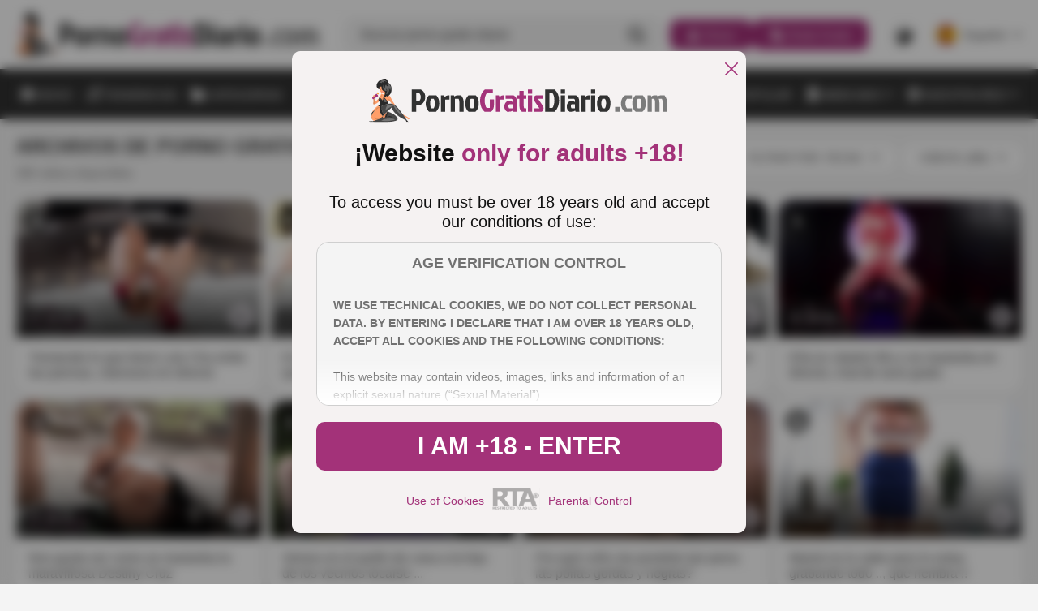

--- FILE ---
content_type: text/html; charset=utf-8
request_url: https://www.pornogratisdiario.com/category/webcams/2/
body_size: 45716
content:
<!DOCTYPE html><html lang="es"><head><meta charset="utf-8"><link rel="preconnect" href="https://fonts.googleapis.com" crossorigin><link rel="preconnect" href="https://fonts.gstatic.com" crossorigin><link rel="stylesheet"href="https://fonts.googleapis.com/css2?family=Roboto:wght@300;400;500;700;900&display=swap"media="print"onload="this.media='all'"><link rel="preconnect" href="https://cdn.pornogratisdiario.com"><link rel="dns-prefetch" href="https://www.webcampornoxxx.net/"><link rel="dns-prefetch" href="https://static.playporn.xxx/"><title>WEBCAMS PORNO XXX - PORNOGRATISDIARIO.COM, página 2</title><meta name="description" content="WEBCAM PORNO: Videos porno gratis de folladas en directo por la webcam, chicas emitiendo por cam desnudas o haciéndose buenos dedos o follando con sus p..."><meta name="RATING" content="RTA-5042-1996-1400-1577-RTA"><meta name="viewport" content="width=device-width, initial-scale=1, maximum-scale=2"><link rel="icon" href="https://cdn.pornogratisdiario.com/favicon.ico" type="image/x-icon"><link rel="icon" type="image/png" href="https://cdn.pornogratisdiario.com/favicon-96x96.png" sizes="96x96"><link rel="icon" type="image/svg+xml" href="https://cdn.pornogratisdiario.com/favicon.svg"><link rel="shortcut icon" href="https://cdn.pornogratisdiario.com/favicon.ico"><link rel="apple-touch-icon" sizes="180x180" href="https://cdn.pornogratisdiario.com/apple-touch-icon.png"><style>/* style all pages  */:root {--main-color: #313131;--static-color: #313131;--static-second-color: #fff;--main-background: #F4F4F4;--logo-shadow:#F2EBF3;--card-background-play:rgba(242 235 243 / 60%);--second-main-color: #fff;--card-color: #fff;--second-color: #595959;--video-info-color: #595959;--secondary-text-color:#313131;--secondary-color: #A0A0A0;--main-opacity: rgba(0 0 0 / 70%);--main-backgraund-opacity: rgba(242 235 243 / 70%);--active-color: #A33279;--main-gradient: linear-gradient(180deg, rgba(0, 0, 0, 0.00) 0%, #000 100%);--border-color: #DFDFDF;--secondary-border-color:#8F8F8F;--background-player: #000;--active-player: #A33279;--overlay-color: rgba(0 0 0 / 70%);--popup-color:#F5F2F2;--popup-mask: rgba(0, 0, 0, .40);--popup-color-text:#111;--popup-border: #CFCFCF;--popup-secondary-color: #717171;--popup-gradient: linear-gradient(180deg, rgba(255, 255, 255, 0.00) 0%, #FFF 100%);--detail-text-popup: #313131;}:root .dark {--main-color: #fff;--static-color: #333;--static-second-color: #fff;--main-background:#171717;--card-background-play:rgba(51 51 51 / 70%);--second-main-color: #fff;--second-color: #7B7B7B;--video-info-color: #A0A0A0;--secondary-text-color:#7B7B7B;--secondary-color: #A0A0A0;--main-opacity: rgba(0 0 0 / 70%);--main-backgraund-opacity: rgba(0 0 0 / 70%);--active-color: #A33279;--card-color: #000;--logo-shadow:#000;--main-gradient: linear-gradient(180deg, rgba(0, 0, 0, 0.00) 0%, #000 100%);--border-color: #1B1B1B;--secondary-border-color:#A0A0A0;--background-player: #fff;--active-player: #A33279;--overlay-color: rgba(0 0 0 / 70%);--popup-color:#1B1B1B;--popup-mask: rgba(0, 0, 0, .40);--popup-color-text:#A0A0A0;--popup-border: #A0A0A0;--popup-secondary-color: #717171;--popup-gradient: linear-gradient(180deg, rgba(0, 0, 0, 0.00) 0%, #000 100%);--detail-text-popup: #7B7B7B;}@font-face{font-family:swiper-icons;src:url('data:application/font-woff;charset=utf-8;base64, [base64]//wADZ2x5ZgAAAywAAADMAAAD2MHtryVoZWFkAAABbAAAADAAAAA2E2+eoWhoZWEAAAGcAAAAHwAAACQC9gDzaG10eAAAAigAAAAZAAAArgJkABFsb2NhAAAC0AAAAFoAAABaFQAUGG1heHAAAAG8AAAAHwAAACAAcABAbmFtZQAAA/gAAAE5AAACXvFdBwlwb3N0AAAFNAAAAGIAAACE5s74hXjaY2BkYGAAYpf5Hu/j+W2+MnAzMYDAzaX6QjD6/4//Bxj5GA8AuRwMYGkAPywL13jaY2BkYGA88P8Agx4j+/8fQDYfA1AEBWgDAIB2BOoAeNpjYGRgYNBh4GdgYgABEMnIABJzYNADCQAACWgAsQB42mNgYfzCOIGBlYGB0YcxjYGBwR1Kf2WQZGhhYGBiYGVmgAFGBiQQkOaawtDAoMBQxXjg/wEGPcYDDA4wNUA2CCgwsAAAO4EL6gAAeNpj2M0gyAACqxgGNWBkZ2D4/wMA+xkDdgAAAHjaY2BgYGaAYBkGRgYQiAHyGMF8FgYHIM3DwMHABGQrMOgyWDLEM1T9/w8UBfEMgLzE////P/5//f/V/xv+r4eaAAeMbAxwIUYmIMHEgKYAYjUcsDAwsLKxc3BycfPw8jEQA/[base64]/uznmfPFBNODM2K7MTQ45YEAZqGP81AmGGcF3iPqOop0r1SPTaTbVkfUe4HXj97wYE+yNwWYxwWu4v1ugWHgo3S1XdZEVqWM7ET0cfnLGxWfkgR42o2PvWrDMBSFj/IHLaF0zKjRgdiVMwScNRAoWUoH78Y2icB/yIY09An6AH2Bdu/UB+yxopYshQiEvnvu0dURgDt8QeC8PDw7Fpji3fEA4z/PEJ6YOB5hKh4dj3EvXhxPqH/SKUY3rJ7srZ4FZnh1PMAtPhwP6fl2PMJMPDgeQ4rY8YT6Gzao0eAEA409DuggmTnFnOcSCiEiLMgxCiTI6Cq5DZUd3Qmp10vO0LaLTd2cjN4fOumlc7lUYbSQcZFkutRG7g6JKZKy0RmdLY680CDnEJ+UMkpFFe1RN7nxdVpXrC4aTtnaurOnYercZg2YVmLN/d/gczfEimrE/fs/bOuq29Zmn8tloORaXgZgGa78yO9/cnXm2BpaGvq25Dv9S4E9+5SIc9PqupJKhYFSSl47+Qcr1mYNAAAAeNptw0cKwkAAAMDZJA8Q7OUJvkLsPfZ6zFVERPy8qHh2YER+3i/BP83vIBLLySsoKimrqKqpa2hp6+jq6RsYGhmbmJqZSy0sraxtbO3sHRydnEMU4uR6yx7JJXveP7WrDycAAAAAAAH//wACeNpjYGRgYOABYhkgZgJCZgZNBkYGLQZtIJsFLMYAAAw3ALgAeNolizEKgDAQBCchRbC2sFER0YD6qVQiBCv/H9ezGI6Z5XBAw8CBK/m5iQQVauVbXLnOrMZv2oLdKFa8Pjuru2hJzGabmOSLzNMzvutpB3N42mNgZGBg4GKQYzBhYMxJLMlj4GBgAYow/P/PAJJhLM6sSoWKfWCAAwDAjgbRAAB42mNgYGBkAIIbCZo5IPrmUn0hGA0AO8EFTQAA');font-weight:400;font-style:normal}:root{--swiper-theme-color:#007aff}:host{position:relative;display:block;margin-left:auto;margin-right:auto;z-index:1}.swiper{margin-left:auto;margin-right:auto;position:relative;overflow:hidden;list-style:none;padding:0;z-index:1;display:block}.swiper-vertical>.swiper-wrapper{flex-direction:column}.swiper-wrapper{position:relative;width:100%;height:100%;z-index:1;display:flex;transition-property:transform;transition-timing-function:var(--swiper-wrapper-transition-timing-function,initial);box-sizing:content-box}.swiper-android .swiper-slide,.swiper-ios .swiper-slide,.swiper-wrapper{transform:translate3d(0px,0,0)}.swiper-horizontal{touch-action:pan-y}.swiper-vertical{touch-action:pan-x}.swiper-slide{flex-shrink:0;width:100%;height:100%;position:relative;transition-property:transform;display:block}.swiper-slide-invisible-blank{visibility:hidden}.swiper-autoheight,.swiper-autoheight .swiper-slide{height:auto}.swiper-autoheight .swiper-wrapper{align-items:flex-start;transition-property:transform,height}.swiper-backface-hidden .swiper-slide{transform:translateZ(0);-webkit-backface-visibility:hidden;backface-visibility:hidden}.swiper-3d.swiper-css-mode .swiper-wrapper{perspective:1200px}.swiper-3d .swiper-wrapper{transform-style:preserve-3d}.swiper-3d{perspective:1200px}.swiper-3d .swiper-cube-shadow,.swiper-3d .swiper-slide{transform-style:preserve-3d}.swiper-css-mode>.swiper-wrapper{overflow:auto;scrollbar-width:none;-ms-overflow-style:none}.swiper-css-mode>.swiper-wrapper::-webkit-scrollbar{display:none}.swiper-css-mode>.swiper-wrapper>.swiper-slide{scroll-snap-align:start start}.swiper-css-mode.swiper-horizontal>.swiper-wrapper{scroll-snap-type:x mandatory}.swiper-css-mode.swiper-vertical>.swiper-wrapper{scroll-snap-type:y mandatory}.swiper-css-mode.swiper-free-mode>.swiper-wrapper{scroll-snap-type:none}.swiper-css-mode.swiper-free-mode>.swiper-wrapper>.swiper-slide{scroll-snap-align:none}.swiper-css-mode.swiper-centered>.swiper-wrapper::before{content:'';flex-shrink:0;order:9999}.swiper-css-mode.swiper-centered>.swiper-wrapper>.swiper-slide{scroll-snap-align:center center;scroll-snap-stop:always}.swiper-css-mode.swiper-centered.swiper-horizontal>.swiper-wrapper>.swiper-slide:first-child{margin-inline-start:var(--swiper-centered-offset-before)}.swiper-css-mode.swiper-centered.swiper-horizontal>.swiper-wrapper::before{height:100%;min-height:1px;width:var(--swiper-centered-offset-after)}.swiper-css-mode.swiper-centered.swiper-vertical>.swiper-wrapper>.swiper-slide:first-child{margin-block-start:var(--swiper-centered-offset-before)}.swiper-css-mode.swiper-centered.swiper-vertical>.swiper-wrapper::before{width:100%;min-width:1px;height:var(--swiper-centered-offset-after)}.swiper-3d .swiper-slide-shadow,.swiper-3d .swiper-slide-shadow-bottom,.swiper-3d .swiper-slide-shadow-left,.swiper-3d .swiper-slide-shadow-right,.swiper-3d .swiper-slide-shadow-top{position:absolute;left:0;top:0;width:100%;height:100%;pointer-events:none;z-index:10}.swiper-3d .swiper-slide-shadow{background:rgba(0,0,0,.15)}.swiper-3d .swiper-slide-shadow-left{background-image:linear-gradient(to left,rgba(0,0,0,.5),rgba(0,0,0,0))}.swiper-3d .swiper-slide-shadow-right{background-image:linear-gradient(to right,rgba(0,0,0,.5),rgba(0,0,0,0))}.swiper-3d .swiper-slide-shadow-top{background-image:linear-gradient(to top,rgba(0,0,0,.5),rgba(0,0,0,0))}.swiper-3d .swiper-slide-shadow-bottom{background-image:linear-gradient(to bottom,rgba(0,0,0,.5),rgba(0,0,0,0))}.swiper-lazy-preloader{width:42px;height:42px;position:absolute;left:50%;top:50%;margin-left:-21px;margin-top:-21px;z-index:10;transform-origin:50%;box-sizing:border-box;border:4px solid var(--swiper-preloader-color,var(--swiper-theme-color));border-radius:50%;border-top-color:transparent}.swiper-watch-progress .swiper-slide-visible .swiper-lazy-preloader,.swiper:not(.swiper-watch-progress) .swiper-lazy-preloader{animation:swiper-preloader-spin 1s infinite linear}.swiper-lazy-preloader-white{--swiper-preloader-color:#fff}.swiper-lazy-preloader-black{--swiper-preloader-color:#000}@keyframes swiper-preloader-spin{0%{transform:rotate(0deg)}100%{transform:rotate(360deg)}}.swiper-virtual .swiper-slide{-webkit-backface-visibility:hidden;transform:translateZ(0)}.swiper-virtual.swiper-css-mode .swiper-wrapper::after{content:'';position:absolute;left:0;top:0;pointer-events:none}.swiper-virtual.swiper-css-mode.swiper-horizontal .swiper-wrapper::after{height:1px;width:var(--swiper-virtual-size)}.swiper-virtual.swiper-css-mode.swiper-vertical .swiper-wrapper::after{width:1px;height:var(--swiper-virtual-size)}:root{--swiper-navigation-size:44px}.swiper-button-next,.swiper-button-prev{position:absolute;top:var(--swiper-navigation-top-offset,50%);width:calc(var(--swiper-navigation-size)/ 44 * 27);height:var(--swiper-navigation-size);margin-top:calc(0px - (var(--swiper-navigation-size)/ 2));z-index:10;cursor:pointer;display:flex;align-items:center;justify-content:center;color:var(--swiper-navigation-color,var(--swiper-theme-color))}.swiper-button-next.swiper-button-disabled,.swiper-button-prev.swiper-button-disabled{opacity:.35;cursor:auto;pointer-events:none}.swiper-button-next.swiper-button-hidden,.swiper-button-prev.swiper-button-hidden{opacity:0;cursor:auto;pointer-events:none}.swiper-navigation-disabled .swiper-button-next,.swiper-navigation-disabled .swiper-button-prev{display:none!important}.swiper-button-next svg,.swiper-button-prev svg{width:100%;height:100%;object-fit:contain;transform-origin:center}.swiper-rtl .swiper-button-next svg,.swiper-rtl .swiper-button-prev svg{transform:rotate(180deg)}.swiper-button-prev,.swiper-rtl .swiper-button-next{left:var(--swiper-navigation-sides-offset,10px);right:auto}.swiper-button-next,.swiper-rtl .swiper-button-prev{right:var(--swiper-navigation-sides-offset,10px);left:auto}.swiper-button-lock{display:none}.swiper-button-next:after,.swiper-button-prev:after{font-family:swiper-icons;font-size:var(--swiper-navigation-size);text-transform:none!important;letter-spacing:0;font-variant:initial;line-height:1}.swiper-button-prev:after,.swiper-rtl .swiper-button-next:after{content:'prev'}.swiper-button-next,.swiper-rtl .swiper-button-prev{right:var(--swiper-navigation-sides-offset,10px);left:auto}.swiper-button-next:after,.swiper-rtl .swiper-button-prev:after{content:'next'}.swiper-pagination{position:absolute;text-align:center;transition:.3s opacity;transform:translate3d(0,0,0);z-index:10}.swiper-pagination.swiper-pagination-hidden{opacity:0}.swiper-pagination-disabled>.swiper-pagination,.swiper-pagination.swiper-pagination-disabled{display:none!important}.swiper-horizontal>.swiper-pagination-bullets,.swiper-pagination-bullets.swiper-pagination-horizontal,.swiper-pagination-custom,.swiper-pagination-fraction{bottom:var(--swiper-pagination-bottom,8px);top:var(--swiper-pagination-top,auto);left:0;width:100%}.swiper-pagination-bullets-dynamic{overflow:hidden;font-size:0}.swiper-pagination-bullets-dynamic .swiper-pagination-bullet{transform:scale(.33);position:relative}.swiper-pagination-bullets-dynamic .swiper-pagination-bullet-active{transform:scale(1)}.swiper-pagination-bullets-dynamic .swiper-pagination-bullet-active-main{transform:scale(1)}.swiper-pagination-bullets-dynamic .swiper-pagination-bullet-active-prev{transform:scale(.66)}.swiper-pagination-bullets-dynamic .swiper-pagination-bullet-active-prev-prev{transform:scale(.33)}.swiper-pagination-bullets-dynamic .swiper-pagination-bullet-active-next{transform:scale(.66)}.swiper-pagination-bullets-dynamic .swiper-pagination-bullet-active-next-next{transform:scale(.33)}.swiper-pagination-bullet{width:var(--swiper-pagination-bullet-width,var(--swiper-pagination-bullet-size,8px));height:var(--swiper-pagination-bullet-height,var(--swiper-pagination-bullet-size,8px));display:inline-block;border-radius:var(--swiper-pagination-bullet-border-radius,50%);background:var(--swiper-pagination-bullet-inactive-color,#000);opacity:var(--swiper-pagination-bullet-inactive-opacity, .2)}button.swiper-pagination-bullet{border:none;margin:0;padding:0;box-shadow:none;-webkit-appearance:none;appearance:none}.swiper-pagination-clickable .swiper-pagination-bullet{cursor:pointer}.swiper-pagination-bullet:only-child{display:none!important}.swiper-pagination-bullet-active{opacity:var(--swiper-pagination-bullet-opacity, 1);background:var(--swiper-pagination-color,var(--swiper-theme-color))}.swiper-pagination-vertical.swiper-pagination-bullets,.swiper-vertical>.swiper-pagination-bullets{right:var(--swiper-pagination-right,8px);left:var(--swiper-pagination-left,auto);top:50%;transform:translate3d(0px,-50%,0)}.swiper-pagination-vertical.swiper-pagination-bullets .swiper-pagination-bullet,.swiper-vertical>.swiper-pagination-bullets .swiper-pagination-bullet{margin:var(--swiper-pagination-bullet-vertical-gap,6px) 0;display:block}.swiper-pagination-vertical.swiper-pagination-bullets.swiper-pagination-bullets-dynamic,.swiper-vertical>.swiper-pagination-bullets.swiper-pagination-bullets-dynamic{top:50%;transform:translateY(-50%);width:8px}.swiper-pagination-vertical.swiper-pagination-bullets.swiper-pagination-bullets-dynamic .swiper-pagination-bullet,.swiper-vertical>.swiper-pagination-bullets.swiper-pagination-bullets-dynamic .swiper-pagination-bullet{display:inline-block;transition:.2s transform,.2s top}.swiper-horizontal>.swiper-pagination-bullets .swiper-pagination-bullet,.swiper-pagination-horizontal.swiper-pagination-bullets .swiper-pagination-bullet{margin:0 var(--swiper-pagination-bullet-horizontal-gap,4px)}.swiper-horizontal>.swiper-pagination-bullets.swiper-pagination-bullets-dynamic,.swiper-pagination-horizontal.swiper-pagination-bullets.swiper-pagination-bullets-dynamic{left:50%;transform:translateX(-50%);white-space:nowrap}.swiper-horizontal>.swiper-pagination-bullets.swiper-pagination-bullets-dynamic .swiper-pagination-bullet,.swiper-pagination-horizontal.swiper-pagination-bullets.swiper-pagination-bullets-dynamic .swiper-pagination-bullet{transition:.2s transform,.2s left}.swiper-horizontal.swiper-rtl>.swiper-pagination-bullets-dynamic .swiper-pagination-bullet{transition:.2s transform,.2s right}.swiper-pagination-fraction{color:var(--swiper-pagination-fraction-color,inherit)}.swiper-pagination-progressbar{background:var(--swiper-pagination-progressbar-bg-color,rgba(0,0,0,.25));position:absolute}.swiper-pagination-progressbar .swiper-pagination-progressbar-fill{background:var(--swiper-pagination-color,var(--swiper-theme-color));position:absolute;left:0;top:0;width:100%;height:100%;transform:scale(0);transform-origin:left top}.swiper-rtl .swiper-pagination-progressbar .swiper-pagination-progressbar-fill{transform-origin:right top}.swiper-horizontal>.swiper-pagination-progressbar,.swiper-pagination-progressbar.swiper-pagination-horizontal,.swiper-pagination-progressbar.swiper-pagination-vertical.swiper-pagination-progressbar-opposite,.swiper-vertical>.swiper-pagination-progressbar.swiper-pagination-progressbar-opposite{width:100%;height:var(--swiper-pagination-progressbar-size,4px);left:0;top:0}.swiper-horizontal>.swiper-pagination-progressbar.swiper-pagination-progressbar-opposite,.swiper-pagination-progressbar.swiper-pagination-horizontal.swiper-pagination-progressbar-opposite,.swiper-pagination-progressbar.swiper-pagination-vertical,.swiper-vertical>.swiper-pagination-progressbar{width:var(--swiper-pagination-progressbar-size,4px);height:100%;left:0;top:0}.swiper-pagination-lock{display:none}.swiper-scrollbar{border-radius:var(--swiper-scrollbar-border-radius,10px);position:relative;touch-action:none;background:var(--swiper-scrollbar-bg-color,rgba(0,0,0,.1))}.swiper-scrollbar-disabled>.swiper-scrollbar,.swiper-scrollbar.swiper-scrollbar-disabled{display:none!important}.swiper-horizontal>.swiper-scrollbar,.swiper-scrollbar.swiper-scrollbar-horizontal{position:absolute;left:var(--swiper-scrollbar-sides-offset,1%);bottom:var(--swiper-scrollbar-bottom,4px);top:var(--swiper-scrollbar-top,auto);z-index:50;height:var(--swiper-scrollbar-size,4px);width:calc(100% - 2 * var(--swiper-scrollbar-sides-offset,1%))}.swiper-scrollbar.swiper-scrollbar-vertical,.swiper-vertical>.swiper-scrollbar{position:absolute;left:var(--swiper-scrollbar-left,auto);right:var(--swiper-scrollbar-right,4px);top:var(--swiper-scrollbar-sides-offset,1%);z-index:50;width:var(--swiper-scrollbar-size,4px);height:calc(100% - 2 * var(--swiper-scrollbar-sides-offset,1%))}.swiper-scrollbar-drag{height:100%;width:100%;position:relative;background:var(--swiper-scrollbar-drag-bg-color,rgba(0,0,0,.5));border-radius:var(--swiper-scrollbar-border-radius,10px);left:0;top:0}.swiper-scrollbar-cursor-drag{cursor:move}.swiper-scrollbar-lock{display:none}.swiper-zoom-container{width:100%;height:100%;display:flex;justify-content:center;align-items:center;text-align:center}.swiper-zoom-container>canvas,.swiper-zoom-container>img,.swiper-zoom-container>svg{max-width:100%;max-height:100%;object-fit:contain}.swiper-slide-zoomed{cursor:move;touch-action:none}.swiper .swiper-notification{position:absolute;left:0;top:0;pointer-events:none;opacity:0;z-index:-1000}.swiper-free-mode>.swiper-wrapper{transition-timing-function:ease-out;margin:0 auto}.swiper-grid>.swiper-wrapper{flex-wrap:wrap}.swiper-grid-column>.swiper-wrapper{flex-wrap:wrap;flex-direction:column}.swiper-fade.swiper-free-mode .swiper-slide{transition-timing-function:ease-out}.swiper-fade .swiper-slide{pointer-events:none;transition-property:opacity}.swiper-fade .swiper-slide .swiper-slide{pointer-events:none}.swiper-fade .swiper-slide-active{pointer-events:auto}.swiper-fade .swiper-slide-active .swiper-slide-active{pointer-events:auto}.swiper-cube{overflow:visible}.swiper-cube .swiper-slide{pointer-events:none;-webkit-backface-visibility:hidden;backface-visibility:hidden;z-index:1;visibility:hidden;transform-origin:0 0;width:100%;height:100%}.swiper-cube .swiper-slide .swiper-slide{pointer-events:none}.swiper-cube.swiper-rtl .swiper-slide{transform-origin:100% 0}.swiper-cube .swiper-slide-active,.swiper-cube .swiper-slide-active .swiper-slide-active{pointer-events:auto}.swiper-cube .swiper-slide-active,.swiper-cube .swiper-slide-next,.swiper-cube .swiper-slide-prev{pointer-events:auto;visibility:visible}.swiper-cube .swiper-cube-shadow{position:absolute;left:0;bottom:0px;width:100%;height:100%;opacity:.6;z-index:0}.swiper-cube .swiper-cube-shadow:before{content:'';background:#000;position:absolute;left:0;top:0;bottom:0;right:0;filter:blur(50px)}.swiper-cube .swiper-slide-next+.swiper-slide{pointer-events:auto;visibility:visible}.swiper-cube .swiper-slide-shadow-cube.swiper-slide-shadow-bottom,.swiper-cube .swiper-slide-shadow-cube.swiper-slide-shadow-left,.swiper-cube .swiper-slide-shadow-cube.swiper-slide-shadow-right,.swiper-cube .swiper-slide-shadow-cube.swiper-slide-shadow-top{z-index:0;-webkit-backface-visibility:hidden;backface-visibility:hidden}.swiper-flip{overflow:visible}.swiper-flip .swiper-slide{pointer-events:none;-webkit-backface-visibility:hidden;backface-visibility:hidden;z-index:1}.swiper-flip .swiper-slide .swiper-slide{pointer-events:none}.swiper-flip .swiper-slide-active,.swiper-flip .swiper-slide-active .swiper-slide-active{pointer-events:auto}.swiper-flip .swiper-slide-shadow-flip.swiper-slide-shadow-bottom,.swiper-flip .swiper-slide-shadow-flip.swiper-slide-shadow-left,.swiper-flip .swiper-slide-shadow-flip.swiper-slide-shadow-right,.swiper-flip .swiper-slide-shadow-flip.swiper-slide-shadow-top{z-index:0;-webkit-backface-visibility:hidden;backface-visibility:hidden}.swiper-creative .swiper-slide{-webkit-backface-visibility:hidden;backface-visibility:hidden;overflow:hidden;transition-property:transform,opacity,height}.swiper-cards{overflow:visible}.swiper-cards .swiper-slide{transform-origin:center bottom;-webkit-backface-visibility:hidden;backface-visibility:hidden;overflow:hidden}body, div, dl, dt, dd, ul, ol, li, h1, h2, h3, h4, h5, h6, pre, form, fieldset, button, input, p, blockquote, th, td {margin: 0;padding: 0;}fieldset, img {border: 0;}img, object, embed {vertical-align: bottom;}address, caption, cite, code, dfn, em, th, var {font-style: normal;font-weight: normal;}ol, ul {list-style: none;}caption, th {text-align: left;}h1, h2, h3, h4, h5, h6 {font-size: 100%;}q:before, q:after {content: '';}a * {cursor: pointer;}input,textarea {outline: none;}html {height: 100%;min-width: 320px;-webkit-text-size-adjust: 100%;-ms-text-size-adjust: 100%;}body {font: 500 14px/1.2 'Poppins', sans-serif;height: 100%;min-width: 320px;position: relative;color: var(--main-color);background: var(--main-background);}input,textarea,button {font-family: inherit;}button {border: none;background: none;cursor: pointer;}a {color: #2600ff;text-decoration: none;}input {outline: none;-webkit-appearance: none;border-radius: 0;}* {outline: none;}* {box-sizing: border-box;}*:before, *:after {box-sizing: border-box;}* ::-moz-selection {background: #2600ff;color: #fff;}* ::selection {background: #2600ff;color: #fff;}input::-webkit-input-placeholder, textarea::-webkit-input-placeholder {color: var(--main-color);}input:-moz-placeholder, textarea:-moz-placeholder {color: var(--main-color);opacity: 1;}input::-moz-placeholder, textarea::-moz-placeholder {color: var(--main-color);opacity: 1;}input:-ms-input-placeholder, textarea:-ms-input-placeholder {color: var(--main-color);}input:focus::-webkit-input-placeholder, textarea:focus::-webkit-input-placeholder {color: transparent;}input:focus:-moz-placeholder, textarea:focus:-moz-placeholder {color: transparent;}input:focus::-moz-placeholder, textarea:focus::-moz-placeholder {color: transparent;}input:focus:-ms-input-placeholder, textarea:focus:-ms-input-placeholder {color: transparent;}input.placeholder, textarea.placeholder {color: var(--main-color) !important;}.wrapper {display: flex;flex-direction: column;width: 100%;min-height: 100%;overflow: hidden;position: relative;}.main {flex-grow: 1;flex-shrink: 1;margin-top: 20px;}.main.second{display: flex;flex-direction: column;}.section {margin-bottom: 50px;}.section:last-child {margin-bottom: 0;}.container {margin: 0 auto;max-width: 1920px;padding: 0 20px;width: 100%;}.svg-icon {display: inline-block;vertical-align: top;width: 1em;height: 1em;fill: currentColor;}.header {background: var(--card-color);}.header.second {background:  none;}.header-holder {border-bottom: 1px solid var(--border-color);}.header-box {display: flex;align-items: center;position: relative;z-index: 10;z-index: 999;}.logo {display: flex;align-items: center;justify-content: flex-start;flex-grow: 0;flex-shrink: 0;margin-right: 30px;padding: 15px 0;}.logo img {width: 100%;max-width: 375px;height: auto;}.mask {position: fixed;bottom: 0;left: 0;opacity: 0;right: 0;top: 80px;transition: transform .4s, visibility .4s, opacity .4s;visibility: hidden;z-index: 10;background: var(--main-opacity);backdrop-filter: blur(7px);-webkit-backdrop-filter: blur(7px);}.hamburger {align-items: center;margin-right: 25px;align-self: center;height: 24px;position: relative;width: 24px;opacity: 1;transform: translateZ(0);transition: opacity .3s,visibility .3s,transform .3s;visibility: visible;display: none;flex-grow: 0;flex-shrink: 0;}.hamburger::after, .hamburger::before,.hamburger span {content: '';height: 3px;position: absolute;left: 0;right: 0;border-radius: 20px;background: var(--main-color);transform-origin: top left;transition: background .3s;}.hamburger::before {top: 0;}.hamburger::after {bottom: 0;}.hamburger span {top: 50%;transform: translate3d(0, -50%, 0);}.header-inner {flex-grow: 1;flex-shrink: 1;display: flex;align-items: center;justify-content: flex-end;}.header-search {flex-grow: 1;flex-shrink: 1;display: flex;justify-content: flex-end;}.header-search .search {display: flex;align-items: center;width: 100%;border-radius: 20px;transition: border-radius .3s;border: 1px solid var(--border-color);}.header-search .input {border: none;background: none;width: 100%;font-weight: 400;font-size: inherit;font-size: 16px;padding: 9px 0 9px 20px;color: var(--main-color);}.wrap-search {position: relative;display: flex;justify-content: flex-end;flex-grow: 1;flex-shrink: 1;max-width: 570px;}.wrap-search.open .search {border-radius: 20px 20px 0 0;}.wrap-search.open .autocomplete {visibility: visible;opacity: 1;transform: translate3d(0, 0, 0);}.search-btn {display: flex;align-items: center;padding: 9px 20px 9px 10px;transition: color .3s, transform .3s;transform: scale(1);color: var(--main-color);font-size: 20px;background: none;transition: color .3s, transform .3s;}.action-search {display: none;position: relative;z-index: 10;flex-grow: 0;flex-shrink: 0;margin-left: 10px;}.action-search .close-icon {display: none;}.button-action {font-size: 24px;display: flex;color: var(--main-color);}.autocomplete {position: absolute;width: 100%;background: var(--card-color);padding: 15px 0;left: 0;border-radius: 0 0 15px 15px;right: 0;z-index: 10;top: 100%;opacity: 0;transform: translate3d(0, 20px, 0);visibility: hidden;transition: opacity .3s, transform .3s, visibility .3s;}.autocomplete .wrap {max-height: 466px;height: 100%;overflow: auto;}.results-list {margin-top: 25px;}.results-list:first-child {margin-top: 0;}.results-title {color: var(--main-color);font-size: 12px;font-weight: 700;text-transform: uppercase;padding: 0 20px;margin-bottom: 4px;}.results-item {font-weight: 400;}.results-item a {color: var(--second-color);display: flex;padding: 8px 20px;transition: background .3s;}.results-item .result-active {color: var(--main-color);}.header-custom,.button-lang {display: flex;align-items: center;}.header-custom {flex-grow: 0;flex-shrink: 0;margin-left: 30px;}.header-custom .item {margin-right: 30px;}.header-custom .item:last-child {margin-right: 0;}.custom-mobile {display: none;padding-left: 20px;flex-direction: column;margin-top: 8px;}.custom-mobile .item {margin-bottom: 20px;}.custom-mobile .item:last-child {margin-bottom: 0;}.mobile-switcher {display: flex;align-items: center;color: var(--main-color);font-family: inherit;}.mobile-switcher svg {flex-grow: 0;flex-shrink: 0;font-size: 24px;margin-right: 10px;}.mobile-switcher .text::before {content: attr(data-attr-light);letter-spacing: 0.28px;text-transform: uppercase;}.switcher {display: flex;font-size: 24px;color: var(--main-color);transition: color .3s, transform .3s;}.wrap-drop {position: relative;}.wrap-drop.show .drop-hidden {opacity: 1;transform: translate3d(0, 0, 0);visibility: visible;}.wrap-drop.show .drop-mobile {display: block;}.wrap-drop.show .button-lang {color: var(--active-color);}.wrap-drop.show .button-lang svg {transform: rotate(180deg);}.wrap-drop img {width: 24px;height: 24px;overflow: hidden;-o-object-fit: cover;object-fit: cover;flex-grow: 0;flex-shrink: 0;margin-right: 10px;border-radius: 50%;}.button-lang {font-family: inherit;font-weight: inherit;font-size: inherit;color: var(--main-color);transition: color .3s;}.button-lang .icon {font-size: 10px;flex-grow: 0;flex-shrink: 0;margin-left: 10px;display: flex;align-items: center;justify-content: center;}.button-lang svg {transition: transform .3s;}.drop-hidden {position: absolute;z-index: 10;background: var(--card-color);box-shadow: 8px 8px 8px 8px rgba(0, 0, 0, 0.03);min-width: 105px;border-radius: 20px;right: 0;top: calc(100% + 10px);max-height: 152px;overflow-y: auto;opacity: 0;transform: translate3d(0, -10%, 0);visibility: hidden;transition: opacity .3s, transform .3s, visibility .3s;}.drop-hidden-item {margin-bottom: 5px;}.drop-hidden-item:last-child {margin-bottom: 0;}.drop-hidden a {display: flex;align-items: center;padding: 5px;color: var(--main-color);transition: color .3s, background .3s;}.drop-mobile {display: none;margin-top: 15px;}.drop-mobile .item {margin: 0 0 5px;}.drop-mobile .item:last-child {margin: 0;}.drop-mobile a {display: flex;align-items: center;padding: 5px 0;color: var(--main-color);}.navigation-mobile {display: none;letter-spacing: 0.28px;text-transform: uppercase;min-height: 50px;overflow: hidden;overflow-x: auto;transition: opacity .3s, visibility .3s, transform .3s;}.navigation-mobile .nav {display: flex;align-items: center;justify-content: space-between;flex-grow: 1;flex-shrink: 1;}.navigation-mobile a {display: flex;align-items: center;justify-content: center;color: var(--main-color);padding: 15px 23px;white-space: nowrap;}.navigation-mobile .item:first-child a {padding: 15px 23px 15px 0;}.navigation-mobile .item:last-child a {padding: 15px 0 15px 23px;}::-webkit-scrollbar {display: none;}.header-nav {display: flex;justify-content: space-between;padding: 5px 0;}.header-nav .item {letter-spacing: 0.28px;text-transform: uppercase;margin-right: 2px;text-align: center;}.header-nav .item:last-child {margin: 0;}.header-nav .item.active a {background: var(--active-color);color: var(--static-second-color);pointer-events: none;}.header-nav a {display: flex;align-items: center;justify-content: center;color: var(--main-color);padding: 12px 2vw;width: 100%;height: 100%;border-radius: 3.5vw;transition: color .3s, background .3s;}/* media */@media screen and (min-width: 1025px) {.header-nav a:hover {background: var(--active-color);color: var(--static-second-color);}.drop-hidden a:hover {background: var(--active-color);color: var(--static-second-color);}.button-lang:hover {color: var(--active-color);}.switcher:hover {color: var(--active-color);transform: scale(1.05);}.results-item a:hover {background: var(--border-color);}.search-btn:hover {color: var(--active-color);transform: scale(1.05);}}@media screen and (max-width: 1024px) {body.dark .mobile-switcher .text::before {content: attr(data-attr-dark);}.navigation-mobile {display: flex;}body.open-menu .navigation-mobile {opacity: 0;transform: translate3d(0, -50%, 0);visibility: hidden;}body.open-menu .mask,body.open-menu .navigation {opacity: 1;transform: translate3d(0, 0, 0);visibility: visible;}body.open-menu .hamburger::before, body.open-menu .hamburger::after {top: 50%;left: 50%;width: 31px;}body.open-menu .hamburger::after {transform: rotate(-45deg) translate3d(-50%, -50%, 0);}body.open-menu .hamburger::before {transform: rotate(45deg) translate3d(-50%, -50%, 0);}body.open-menu .hamburger span {display: none;}body.scroll-locked {height: 100%;overflow: hidden;position: fixed;width: 100%;}.hamburger {display: flex;}.header-custom {display: none;}.custom-mobile {display: flex;}.button-lang {width: 100%;}.button-lang .icon {margin-left: auto;}.navigation {position: fixed;padding: 20px 30px 20px 10px;top: 80px;left: 0;bottom: 0;max-width: 300px;width: 100%;overflow: auto;height: calc(100svh - 80px);z-index: 20;transform: translate3d(-100%, 0, 0);transition: transform .3s, visibility .3s, opacity .3s;visibility: hidden;background: var(--card-color);opacity: 0;margin: 0;z-index: 31;z-index: 9999;}.header-nav {flex-direction: column;}.header-nav .item {width: 100%;margin: 0 0 2px 0;}.header-nav a {justify-content: flex-start;padding: 12px 20px;border-radius: 20px;}.header-navigation {border-bottom: 1px solid var(--border-color);}}@media screen and (max-width: 860px) {body.show-search .header-search {top: 50%;visibility: visible;opacity: 1;}body.show-search .search-icon {display: none;}body.show-search .close-icon {display: flex;}body.show-search .logo,body.show-search .hamburger {opacity: 0;visibility: hidden;}.header-holder {min-height: 60px;}.header-box {justify-content: space-between;}.section {margin-bottom: 30px;}.logo {margin-right: 0;flex-grow: 1;flex-shrink: 1;justify-content: center;max-width: 300px;padding: 10px;}.mask {top: 60px;}.hamburger {margin-right: 10px;}.header-inner {flex-grow: 0;flex-shrink: 0;}.header-search {padding-right: 34px;position: absolute;right: 0;top: 80%;left: 0;z-index: 3;opacity: 0;visibility: hidden;transform: translate3d(0, -50%, 0);transition: opacity .3s, visibility .3s, top .3s;}.wrap-search {max-width: 100%;}.action-search {display: flex;}.navigation {top: 60px;height: calc(100svh - 60px);}}@media screen and (max-width: 768px) {.container {padding: 0 10px;}}@media screen and (max-width: 568px) {.main {margin-top: 10px;}}.wrap-spot.show_desktop {flex-direction: column;}.show_mobile {display: none !important;}.show_desktop {display: flex !important;}@media screen and (max-width: 767px) {.show_mobile {display: flex !important;}.show_desktop {display: none !important;}}@media screen and (min-width: 992px) {.player-wrap {padding-bottom: 40.1% !important}}body.open-menu {overflow: hidden;}.thumbs_spot_top .ads_na2ve {position: relative;padding-bottom: 56.25% !important;}.thumbs_spot_top .ads_na2ve .exo-native-widget {position: absolute;top: 0;left: 0;}.is_hd {position: absolute;background: #A33279;right: 10px;top: 10px;font-weight: 700;line-height: 1;padding: 3px 6px 4px 7px;box-sizing: border-box;border-radius: 10px;}.item .touch-preview {display: block;opacity: 0.6;visibility: visible;width: 30px;height: 30px;position: absolute;top: 15px;left: 15px;z-index: 2;background-color: #000;border-radius: 50%;color: #fff;-webkit-transition: background-color 0.3s, opacity .3s;transition: background-color 0.3s, opacity .3s;cursor: pointer;}.touch-preview::before {content: '';display: block;width: 30px;height: 30px;background: url(/static/images/touch.svg) no-repeat;background-position: center;background-size: 12px;}@media screen and (max-width: 900px) {.item .touch-preview {width: 40px;height: 40px;}.touch-preview::before {width: 40px;height: 40px;background-size: 16px;}}@media screen and (min-width: 1025px) {.item .touch-preview:hover {background-color: var(--active-color);opacity: 1;}}.main-grid .item {position: relative;}.card video {position: absolute;bottom: 0;height: 100%;left: 0;-o-object-fit: cover;object-fit: cover;right: 0;top: 0;transition: .5s;width: 100%;transform: scale(1);}.preview-progress {position: absolute;z-index: 99;top: 0;right: 0;left: 0;width: 0;height: 3px;background: var(--active-color);-webkit-transition: width 1.2s;-o-transition: width 1.2s;transition: width 1.2s;-webkit-backface-visibility: hidden;backface-visibility: hidden;will-change: width;}.preview-progress.is-full {width: 100%;}.item.play_video .bottom,.item.play_video .card::before,.item.play_video .touch-preview {opacity: 0;}.categories_footer .card-wrap .bottom .detail {flex-grow: 1;flex-shrink: 1;-webkit-line-clamp: 1;-webkit-box-orient: vertical;display: -webkit-box;overflow: hidden;text-overflow: ellipsis;transition: color .3s;text-transform: capitalize;}.categories_footer .card-wrap .bottom .text {flex-grow: 0;flex-shrink: 0;margin-left: 10px;font-size: 12px;}.categories_footer.models_footer .card-wrap .bottom .wrap {display: flex;align-items: center;flex-grow: 1;flex-shrink: 1;}.categories_footer.models_footer .card-wrap .bottom .wrap img {flex-grow: 0;flex-shrink: 0;margin-left: 5px;width: 16px;height: 16px;object-fit: cover;position: static;}.categories_footer.models_footer .card-wrap .bottom .detail {-webkit-line-clamp: 1;-webkit-box-orient: vertical;display: -webkit-box;overflow: hidden;text-overflow: ellipsis;transition: color .3s;flex-grow: 0;}.header_d {overflow: hidden;}.header_d .mySwiper_lang {max-height: 152px;padding: 0;}.section_lang {margin: 0;}.section_lang.hidden {display: none;}.header-custom .drop-hidden {max-height: max-content;}.sort-countries .sort-hidden.second .item,.sort-countries .sort-hidden .wrap-box {width: 100%;column-count: 1;}@media screen and (min-width: 767px) {.sort-countries .sort-hidden {max-height: max-content;}.sort-countries .sort-hidden .wrap-box {display: flex;flex-wrap: wrap;align-items: flex-start;justify-content: flex-start;max-height: unset;width: 555px;width: 100%;}.sort-countries .sort-hidden.second .item {width: 33.33%;}}.view_all .slider-card .image {border-radius: 0;padding-bottom: calc(55.8% + 50px);}.view_all.models .slider-card .image {padding-bottom: calc(142% + 50px);}@media screen and (max-width: 860px) {.pagination-list .list .item,.pagination-list .list .item.active {display: block !important;}}@media screen and (max-width: 860px) {.wrap-sort {flex-wrap: wrap;margin-bottom: -5px;}.wrap-sort .sort-drop {margin-bottom:5px;margin-right: 10px !important;order: 0;}.wrap-sort .sort-drop:nth-child(2) {order: 1;}}.card .bottom {flex-wrap: wrap;}.video_thumb .card .bottom .video_title {width: 100%;max-height: 18px;overflow: hidden;transition: all .3s;}@media screen and (min-width: 1025px) {.video_thumb .card:hover::before {opacity: 1;}.video_thumb .card:hover .bottom .video_title {max-height: 51px;}}@media screen and (max-width: 992px) {.video_thumb .card .bottom .video_title {max-height: 33px;}}.video_thumb .card,.related-videos .card {border-radius: 20px 20px 0 0;}.list-albums.new .video_title,.video_thumb .video_title,.related-videos .video_thumb .video_title {padding: 15px;font-size: 16px;min-height: 50px;transition: color .3s, background .3s;background: var(--card-color);color: var(--main-color);border-radius: 0 0 20px 20px;display: block;}.list-albums.new .video_title p,.video_thumb .video_title p,.related-videos .video_thumb .video_title p {display: -webkit-box;-webkit-box-orient: vertical;-webkit-line-clamp: 2;overflow: hidden;text-overflow: ellipsis;white-space: normal;min-height: 38.38px;}@media screen and (max-width: 480px) {.list-albums.new .video_title,.video_thumb .video_title,.related-videos .video_thumb .video_title {padding: 15px 10px;}}@media screen and (min-width: 1025px) {.list-albums.new .second-card:hover +  .video_title,.video_thumb:hover .video_title,.related-videos .video_thumb:hover .video_title {background: var(--main-color);color: var(--card-color);}}.model_headline .model_headline-title h1 {display: inline;vertical-align: middle;}.model_headline .model_headline-title svg {width: 20px;height: 20px;margin: 0 5px;display: inline-block;vertical-align: middle;}body.dark .model_headline .model_headline-title svg {fill: #fff;}.model_headline .model_headline-title img {width: auto;height: 20px;display: inline-block;vertical-align: middle;}.sponsor_banner {text-align: center;margin: 0 0 50px;}@media screen and (max-width: 640px) {.sponsor_banner {text-align: center;margin: 15px 0 30px;}}.sponsor_banner a {max-width: 1170px;width: 100%;display: inline-block;border-radius: 10px;overflow: hidden;}.sponsor_banner a img {width: 100%;height: auto;}@media screen and (max-width: 640px) {.sponsor_banner a img {max-width: 300px;}}.header-nav a {display: flex;align-items: center;line-height: 1;}.header-nav a svg {width: 17px;height: 17px;margin: 0 5px 0 0;position: relative;top: -1px;fill: var(--card-color)}body.dark .header-nav a svg {fill: var(--main-color);}.header-nav .item.active a {fill: var(--adv-color);}.headline_second {width: 100%;display: flex;flex-wrap: wrap;align-items: center;justify-content: space-between;}.headline_second .wrap {width: auto !important;flex-direction: column !important;align-items: flex-start !important;margin: -5px !important;justify-content: flex-start !important;text-align: left !important;}.headline .headline_second .wrap .title {padding: 5px 5px 0;}.headline_second .wrap .subtitle {padding: 0 0 0 5px;color: var(--main-color);font-weight: 400;}.drop_header-holder {position: relative;}.drop_header-holder .arrow-down {flex-grow: 0;flex-shrink: 0;margin-left: 10px;font-size: 10px;transition: transform .3s;width: 10px;height: 10px;}.drop_header-holder.show .arrow-down {transform: rotate(180deg);color: var(--active-color);}.drop_header-holder.show .js-drop {background: var(--active-color);color: var(--static-second-color);}.drop_header-holder .drop_header {display: none;top: 100%;position: absolute;-webkit-box-sizing: border-box;box-sizing: border-box;font-weight: normal;text-transform: none;line-height: normal;z-index: 200;background: var(--card-color);box-shadow: 0px 4px 34px rgba(0, 0, 0, 0.25);border-radius: 0px 0px 5px 5px;border-top: none;overflow: hidden;left: auto;right: 0;min-width: 328px;}.drop_header-holder.show .drop_header {display: block;}.drop_header-holder .drop_header .item {margin: 0;}.drop_header-holder .drop_header a {display: flex;align-items: flex-start;justify-content: flex-start;flex-wrap: nowrap;padding: 8px 10px;border-radius: 0;}.drop_header-holder .drop_header a img {display: block;width: 18px;padding: 3px;border-radius: 3px;margin: 0 15px 0 0;background: var(--main-background);box-shadow: 0px 4px 4px rgba(0, 0, 0, 0.25);}.drop_header-holder .drop_header a .title {font-size: 13px;line-height: 20px;margin: 2px 0;width: 100%;display: inline-block;color: var(--main-color);text-align: left;}.drop_header-holder .drop_header a .text {font-size: 12px;line-height: 15px;font-weight: 400;text-transform: none;color: var(--main-color);margin: 0;display: inline-block;text-align: left;}@media screen and (min-width: 1025px) {.drop_header-holder .drop_header a:hover .title,.drop_header-holder .drop_header a:hover .text {color: #fff;}}@media screen and (max-width: 860px) {.hidde_mobile {display: none !important;}.drop_header-holder {flex-direction: column;}.drop_header-holder .drop_header {position: static;/* display: block; */background: transparent;box-shadow: none;width: 100%;min-width: 274px;margin-left: -10px;}}.header-nav a {padding: 17px 10px;}@media screen and (max-width: 1024px) {.custom-mobile .header-nav {margin-left: -20px;}}@media screen and (max-width: 1024px) {.header-navigation .container {padding: 0 10px;}.header-nav a {padding: 17px 5px;}.header-nav a svg {width: 15px;height: 15px;margin: 0 5px 0 0;fill: #111;}.header-nav .item.active a svg {fill: #fff !important;}.drop_header-holder .arrow-down {margin: 0 0 0 auto;}}@media screen and (max-width: 950px) {.header-nav .item {margin-right: 0;}}@media screen and (max-width: 767px) {.wrap-tabs .tabs-link svg {margin-right: 0;}}@media screen and (min-width: 1024px) {@media screen and (max-width: 1280px) {.header-nav a {padding-left: 5px;padding-right: 5px;}.header-nav a svg {margin: 0 3px 0 0;}.drop_header-holder .arrow-down {margin-right: 0;margin-left: 5px;}}@media screen and (max-width: 1150px) {.header-navigation .container {padding: 0 10px;}.header-nav a {font-size: 12px;}}}   .adv-row {display: none;margin-top: 30px;text-align: center;}@media screen and (max-width: 480px) {.adv-row {display: block;}}.footer {flex-grow: 0;flex-shrink: 0;margin-top: 50px;padding: 30px 0;background: var(--static-color);}.footer-holder {display: flex;flex-wrap: wrap;justify-content: space-between;max-width: 1320px;margin: 0 auto;}.footer-holder .col {margin-right: 30px;}.footer-holder .col:last-child {margin: 0;}.footer-holder .text {color: var(--secondary-color);font-weight: 400;margin-bottom: 30px;max-width: 444px;width: 100%;}.footer-holder .title {color: var(--second-main-color);font-size: 16px;margin-bottom: 30px;font-weight: 600;text-transform: uppercase;}.footer-holder .info {color: var(--secondary-color);max-width: 405px;font-weight: 400;width: 100%;line-height: 1.4;}.footer-holder .info a {color: var(--second-main-color);transition: color .3s;}.footer-logo {display: flex;align-items: center;margin-bottom: 30px;}.footer-logo img {max-width: 100%;}.logo-mobile {display: none;width: 100%;margin-bottom: 30px;}.logo-mobile img {max-width: 300px;}.footer-list {-moz-column-count: 2;column-count: 2;}.footer-list .item {margin-bottom: 30px;}.footer-list .item:last-child {margin-bottom: 0;}.footer-list a {color: var(--secondary-color);transition: color .3s;}.social-item {display: flex;align-items: center;}.social-item .item {margin-right: 30px;font-size: 30px;}.social-item a {color: var(--secondary-color);transform: scale(1);transition: transform .3s;display: block;}.social-item svg {transition: transform .3s;transform: scale(1);}/* popup */.popup{height: 100%;overflow-y: auto;position: fixed;background: var(--popup-mask);backdrop-filter: blur(7px);-webkit-backdrop-filter: blur(7px);top: 0;left: 0;bottom: 0;right: 0;width: 100%;z-index: 105;padding: 10px;display: flex;opacity: 0;visibility: hidden;transition: opacity .3s, visibility .3s, transform .3s;}.popup.show {opacity: 1;visibility: visible;}.popup-btn-close {position: absolute;right: 14px;top: 14px;font-size: 16px;transition: color .3s;color: var(--main-color);background: none;}.popup .content {margin: auto;max-width: 560px;position: relative;width: 100%;z-index: 2;padding: 34px 30px 24px;transform: scale(0.9);border-radius: 10px;background: var(--popup-color);transform: scale(0.9);opacity: 0;visibility: hidden;transition: opacity .3s, visibility .3s, transform .3s;}.popup.show .content {opacity: 1;visibility: visible;transform: scale(1);}.popup-logo {display: flex;justify-content: center;margin-bottom: 20px;max-width: 375px;margin: 0 auto 20px;}.popup-logo img {max-width: 100%;height: auto;}.popup .title {color: var(--popup-color-text);text-align: center;font-size: 30px;font-weight: 700;margin-bottom: 30px;}.popup .title span {color: var(--active-color);}.popup .text {color: var(--popup-color-text);text-align: center;font-size: 20px;margin-bottom: 13px;}.popup .box-wrap {border-radius: 15px;border: 1px solid var(--popup-border);background: var(--main-background);position: relative;overflow: hidden;}.box-wrap.hidden::after {content: '';position: absolute;bottom: 0;left: 0;right: 0;background: var(--popup-gradient);height: 59px;}.popup .box {max-height: 200px;overflow-y: auto;padding: 15px 20px;}.popup .heading {color: var(--popup-secondary-color);text-align: center;font-size: 18px;font-weight: 700;margin-bottom: 30px;}.popup .heading-text {color: var(--popup-secondary-color);font-size: 14px;font-weight: 700;font-weight: 700;line-height: 1.6;}.popup .detail {line-height: 1.6;color: var(--detail-text-popup);}.popup .button {padding: 13px 50px;color: var(--static-second-color);font-weight: 700;font-size: 30px;text-transform: uppercase;border-radius: 10px;background: var(--active-color);width: 100%;transition: background .3s;margin-top: 20px}.popup-list {margin-top: 20px;display: flex;flex-wrap: wrap;align-items: center;justify-content: center;}.popup-list .item {margin-right: 10px;}.popup-list .item:last-child {margin: 0;}.popup-list a {color: var(--secondary-border-color);}.popup-list img {transition: transform .3s;transform: scale(1);}/* popup end *//* media */@media screen and (min-width: 1025px) {.footer-holder .info a:hover {color: var(--active-color);}.footer-list a:hover {color: var(--second-main-color);}.social-item a:hover {transform: scale(1.05);}.popup .button:hover {background: var(--active-player);}.popup-list a:hover {color: var(--active-color);}.popup-list img:hover {transform: scale(1.05);}.popup-btn-close:hover {color: var(--active-color);}}@media screen and (max-width: 1160px) {.footer-holder .col.second {width: 100%;margin: 30px 0 0;order: 1;display: flex;flex-direction: column;align-items: center;}}@media screen and (max-width: 768px) {.footer-holder .col {width: 50%;margin: 0;}.footer-list {-moz-column-count: 1;column-count: 1;}}@media screen and (max-width: 480px) {.footer {margin-top: 30px;}.footer-holder .col:last-child {padding-right: 10px;}.footer-holder .col:nth-last-child(2) {padding-left: 10px;}.footer-holder .col.second {padding: 0 10px;}.footer-holder .text {margin-bottom: 20px;}.footer-holder .title {margin-bottom: 20px;}.footer-logo {display: none;}.logo-mobile {display: flex;}.footer-list .item {margin-bottom: 20px;}.social-item {width: 100%;}.popup-btn-close {top: 10px;right: 10px;}.popup-logo {max-width: 300px;}.popup .title {font-size: 26px;margin-bottom: 20px;}.popup .content{padding: 34px 10px 20px;}.popup .text {font-size: 16px;margin-bottom: 20px;}.popup .heading {font-size: 16px;margin-bottom: 20px;}.popup .button {font-size: 16px;/* padding: 16px 50px; */}}@media screen and (max-width: 374px) {.footer-holder {flex-direction: column;}.footer-holder .col {width: 100%;}.footer-holder .col:last-child, .footer-holder .col:nth-last-child(2) {padding: 0;}.footer-holder .col:nth-last-child(2) {margin-bottom: 30px;}.footer-holder .col.second {padding: 0;}.popup .title {font-size: 22px;margin-bottom: 10px;}.popup .text,.popup .heading {font-size: 14px;margin-bottom: 10px;}.popup .heading-text {font-size: 12px;}}.info-box {display: flex;align-items: center;border-radius: 20px;padding: 15px 20px;color: var(--second-main-color);background: var(--active-color);margin-bottom: 20px;}.info-box .wrap {display: flex;align-items: center;line-height: 1.4;flex-grow: 1;flex-shrink: 1;}.info-box .info {flex-grow: 0;flex-shrink: 0;margin-right: 10px;font-size: 20px;}.info-box .button-close {display: flex;font-size: 16px;align-items: center;justify-content: center;flex-grow: 0;flex-shrink: 0;margin-left: 15px;color: var(--second-main-color);transform: scale(1);transition: transform .3s;}.headline {margin-bottom: 20px;display: flex;flex-wrap: wrap;align-items: center;}.headline.second {margin: -5px;padding-bottom: 20px;}.headline .title {font-size: 26px;font-weight: 700;text-transform: uppercase;}.headline h1.title {font-size: 24px;}.headline h2.title {font-size: 22px;}.headline .title.second {font-size: 18px;}.headline .box {flex-grow: 1;flex-shrink: 1;}.headline .box.second {padding: 5px;}.headline .subtitle {color: var(--second-color);margin-top: 10px;font-weight: 400;}.headline .wrap {display: flex;align-items: center;flex-wrap: wrap;margin: -3px;}.headline .wrap .title,.headline .wrap span {padding: 3px;}.wrap-sort {padding: 5px;display: flex;}.sort-drop {flex-grow: 0;flex-shrink: 0;position: relative;margin-right: 10px;}.sort-drop:last-child {margin-right: 0;}.sort-drop.show .sort-hidden {visibility: visible;opacity: 1;transform: translate3d(0, 0, 0);}.sort-drop.show .sort-btn {color: var(--static-second-color);background: var(--active-color);}.sort-drop.show .sort-btn svg {transform: rotate(-180deg);}.sort-btn {padding: 10px 20px;background: var(--card-color);color: var(--main-color);letter-spacing: 0.28px;text-transform: uppercase;display: flex;align-items: center;border-radius: 20px;font-weight: inherit;transition: color .3s, background .3s;}.sort-btn svg {transition: transform .3s;}.sort-btn .wrap {display: flex;align-items: center;flex-grow: 1;flex-shrink: 1;}.sort-btn .wrap img {width: 20px;height: 20px;border-radius: 100%;overflow: hidden;flex-grow: 0;flex-shrink: 0;-o-object-fit: cover;object-fit: cover;}.sort-btn .icon {display: flex;align-items: center;flex-grow: 0;flex-shrink: 0;margin-left: 10px;font-size: 10px;}.sort-hidden {position: absolute;z-index: 10;background: var(--card-color);box-shadow: 8px 8px 8px 8px rgba(0, 0, 0, 0.03);width: 100%;border-radius: 20px;right: 0;top: calc(100% + 10px);max-height: 136px;overflow-y: auto;opacity: 0;transform: translate3d(0, -10%, 0);visibility: hidden;transition: opacity .3s, transform .3s, visibility .3s;}.sort-hidden a {display: flex;align-items: center;padding: 7px 20px;color: var(--main-color);transition: color .3s, background .3s;}.sort-hidden a img {width: 20px;height: 20px;border-radius: 100%;overflow: hidden;flex-grow: 0;flex-shrink: 0;-o-object-fit: cover;object-fit: cover;margin-right: 10px;}.main-grid .item {padding: 5px;width: 25%;}.second-grid .item {width: 16.6666%;}.main-grid,.second-grid {display: flex;flex-wrap: wrap;margin: -5px;}.main-grid .item,.second-grid .item {padding: 5px;}.main-grid .item.second,.second-grid .item.second {display: none;}.secondary-grid {display: flex;flex-wrap: wrap;margin: -5px;}.secondary-grid .item {width: 20%;padding: 5px;}.secondary-grid .item.second {display: none;width: 100%;}.spot-box {display: block;padding-top: 10px;background: var(--card-color);border-radius: 20px;}.spot-box.second {padding: 10px 10px 20px;}.spot-box.secondary {padding: 10px 45px 20px;}.spot-box .text {color: var(--secondary-text-color);text-align: center;font-size: 12px;font-weight: 100;letter-spacing: 3.6px;text-transform: uppercase;margin-bottom: 8px;}.spot-box .img {display: flex;justify-content: center;}.spot-box .img img {display: inline-block;height: auto;max-width: 100%;vertical-align: top;}.spot-box .image {border-radius: 20px;overflow: hidden;}.spot-box .image img {display: inline-block;height: auto;max-width: 100%;vertical-align: top;width: 100%;}.adv-row {margin-top: 30px;display: none;}.card {padding-bottom: 56%;}.card::before {height: 90px;}.card .touch-box {display: none;position: absolute;align-items: center;justify-content: center;left: 10px;top: 10px;width: 40px;height: 40px;border-radius: 100%;overflow: hidden;font-size: 18px;color: var(--main-color);background: var(--card-background-play);}.card-wrap {padding-bottom: 57%;}.card-wrap::before {height: 50px;}.card,.card-wrap {border-radius: 20px;display: block;height: auto;width: 100%;overflow: hidden;position: relative;color: var(--second-main-color);}.card::before,.card-wrap::before {content: '';position: absolute;width: 100%;left: 0;bottom: 0;right: 0;opacity: .8;transition: opacity .3s;background: var(--main-gradient);z-index: 2;}.card img,.card-wrap img {position: absolute;bottom: 0;height: 100%;left: 0;-o-object-fit: cover;object-fit: cover;right: 0;top: 0;transition: .5s;width: 100%;transform: scale(1);}.card .bottom,.card-wrap .bottom {display: flex;align-items: center;position: absolute;padding: 10px;bottom: 0;left: 0;right: 0;z-index: 4;}.card .second,.card-wrap .second {font-size: 14px;flex-grow: 0;flex-shrink: 0;margin-right: 5px;}.card .duration,.card-wrap .duration {flex-grow: 1;flex-shrink: 1;display: flex;align-items: center;font-weight: 400;}.card .play,.card-wrap .play {flex-grow: 0;flex-shrink: 0;display: flex;align-items: center;justify-content: center;margin-left: 10px;width: 30px;height: 30px;border-radius: 100%;font-size: 12px;transition: background .3s, color .3s;color: var(--main-color);background: var(--card-background-play);}.card .text-box,.card-wrap .text-box {font-weight: 400;font-size: 12px;}.pagination-list {display: flex;margin-top: 30px;justify-content: center;}.pagination-list .list {display: flex;}.pagination-list .list .item {margin-left: 6px;}.pagination-list .list .item:first-child {margin: 0;}.pagination-list .list .item.active a {border-radius: 20px;pointer-events: none;color: var(--card-color);background: var(--main-color);}.pagination-list a {display: flex;align-items: center;justify-content: center;padding: 10px;height: 40px;min-width: 40px;border-radius: 20px;background: var(--card-color);color: var(--main-color);transition: color .3s, background .3s;}.pagination-list .item.pager {display: flex;align-items: center;}.pagination-list .item.pager svg {font-size: 10px;}.pagination-list .item.pager a {padding: 10px 20px;min-width: 40px;}.pagination-list .item.pager:first-child {margin-right: 20px;}.pagination-list .item.pager:first-child .text {margin-left: 10px;}.pagination-list .item.pager:last-child {margin-left: 20px;}.pagination-list .item.pager:last-child .text {margin-right: 10px;}.pagination-list .dots a {background: none;display: flex;color: var(--main-color);justify-content: center;align-items: center;min-width: 40px;height: 100%;}.slider-block {margin: -10px 0;}.slider-block.second {margin: 0;}.slider-block.second .swiper {padding: 0;}.swiper {padding: 10px 0;}.slider-wrapper {position: relative;}.slider-second {display: none;}.slider-second.swiper-initialized {display: block;}.swiper-prev,.swiper-next,.swiper-btn-prev,.swiper-btn-next,.btn-prev,.btn-next,.button-prev,.button-next,.next-btn,.prev-btn {position: absolute;transform: translate3d(0, -50%, 0);top: 50%;width: 50px;height: 50px;z-index: 10;cursor: pointer;display: flex;align-items: center;justify-content: center;margin: 0;transition: color .3s, background .3s;background: var(--main-backgraund-opacity);color: var(--main-color);border-radius: 100%;-webkit-backdrop-filter: blur(7.5px);backdrop-filter: blur(7.5px);}.swiper-prev.swiper-button-disabled,.swiper-next.swiper-button-disabled,.swiper-btn-prev.swiper-button-disabled,.swiper-btn-next.swiper-button-disabled,.btn-prev.swiper-button-disabled,.btn-next.swiper-button-disabled,.button-prev.swiper-button-disabled,.button-next.swiper-button-disabled,.next-btn.swiper-button-disabled,.prev-btn.swiper-button-disabled {display: none;}.swiper-prev,.swiper-btn-prev,.btn-prev,.button-prev,.prew-btn {left: -10px;}.swiper-next,.swiper-btn-next,.btn-next,.button-next,.next-btn {right: -10px;}.slider-card .img {height: auto;width: 100%;position: relative;padding-bottom: 142%;}.slider-card img {position: absolute;bottom: 0;height: 100%;left: 0;-o-object-fit: cover;object-fit: cover;right: 0;top: 0;width: 100%;}.slider-card .text,.slider-card .info {white-space: nowrap;text-overflow: ellipsis;overflow: hidden;flex-grow: 1;flex-shrink: 1;}.slider-card .text {text-align: center;}.secondary-card .img {position: absolute;bottom: 0;height: 100%;left: 0;-o-object-fit: cover;object-fit: cover;right: 0;top: 0;width: 100%;}.secondary-card .images {height: auto;width: 100%;position: relative;padding-bottom: 108.7%;}.secondary-card .info {display: flex;align-items: center;flex-grow: 1;flex-shrink: 1;overflow: hidden;}.secondary-card .info img {width: 20px;height: 20px;overflow: hidden;-o-object-fit: cover;object-fit: cover;border-radius: 100%;flex-grow: 0;flex-shrink: 0;margin-right: 5px;}.secondary-card .info span {font-size: 16px;white-space: nowrap;overflow: hidden;text-overflow: ellipsis;flex-grow: 1;flex-shrink: 1;}.slider-card,.secondary-card {border-radius: 20px;display: block;overflow: hidden;color: var(--main-color);box-shadow: 0px 4px 8px 0px rgba(0, 0, 0, 0.03);}.slider-card .image,.secondary-card .image {height: auto;width: 100%;position: relative;padding-bottom: 55.8%;}.slider-card .wrap,.secondary-card .wrap {padding: 15px;font-size: 16px;min-height: 50px;transition: color .3s, background .3s;background: var(--card-color);display: flex;align-items: center;justify-content: center;position: relative;}.slider-card .wrap .amount,.secondary-card .wrap .amount {flex-grow: 0;flex-shrink: 0;margin-left: 10px;font-weight: 400;font-size: 14px;}.card-box {border-radius: 20px;background: var(--card-color);box-shadow: 0px 4px 8px 0px rgba(0, 0, 0, 0.03);overflow: hidden;height: auto;width: 100%;display: block;position: relative;padding-bottom: 65.58%;}.card-box img {position: absolute;bottom: 0;height: 100%;left: 0;-o-object-fit: cover;object-fit: cover;right: 0;top: 0;width: 100%;transition: transform .3s;transform: scale(1);}.card-box .box {position: absolute;top: 50%;left: 50%;transform: translate3d(-50%, -50%, 0);text-align: center;color: var(--main-color);width: 100%;transition: color .3s;}.card-box svg {font-size: 70px;margin-bottom: 10px;}.card-box .text {text-transform: uppercase;white-space: nowrap;overflow: hidden;text-overflow: ellipsis;padding: 0 10px;}.second-card {padding-bottom: 125%;border-radius: 20px;display: block;height: auto;width: 100%;overflow: hidden;position: relative;color: var(--second-main-color);}.second-card::before {content: '';position: absolute;width: 100%;left: 0;bottom: 0;height: 90px;right: 0;opacity: .8;transition: opacity .3s;background: var(--main-gradient);z-index: 2;}.second-card .image {position: absolute;bottom: 0;height: 100%;left: 0;-o-object-fit: cover;object-fit: cover;right: 0;top: 0;width: 100%;}.second-card .bottom {display: flex;align-items: center;position: absolute;padding: 10px;bottom: 0;left: 0;right: 0;z-index: 4;}.second-card .wrap {display: flex;align-items: center;justify-content: flex-end;flex-grow: 1;flex-shrink: 1;font-weight: 400;}.second-card .flag {flex-grow: 0;flex-shrink: 0;margin-right: 10px;width: 20px;height: 20px;overflow: hidden;border-radius: 100%;}.second-card .flag img {-o-object-fit: cover;object-fit: cover;}.second-card svg {flex-grow: 0;flex-shrink: 0;margin-right: 7px;}/* media */@media screen and (min-width: 1025px) {.info-box .button-close:hover {transform: scale(1.06);}.sort-btn:hover {color: var(--static-second-color);background: var(--active-color);}.sort-hidden a:hover {color: var(--static-second-color);background: var(--active-color);}.card:hover .play,.card-wrap:hover .play {background: var(--active-color);color: var(--second-main-color);}.card:hover::before,.card-wrap:hover::before {opacity: 0;}.pagination-list a:hover {background: var(--active-color);color: var(--second-main-color);}.pagination-list a:hover {background: var(--active-color);color: var(--second-main-color);}.pagination-list .dots a:hover {background: var(--active-color);color: var(--second-main-color);}.swiper-prev:hover,.swiper-next:hover,.swiper-btn-prev:hover,.swiper-btn-next:hover,.btn-prev:hover,.btn-next:hover,.button-prev:hover,.button-next:hover,.next-btn:hover,.prev-btn:hover {background: var(--active-color);color: var(--second-main-color);}.slider-card:hover .wrap,.secondary-card:hover .wrap {background: var(--main-color);color: var(--card-color);}.card-box:hover .box {color: var(--active-color);}.card-box:hover img {transform: scale(1.05);}.second-card:hover::before {opacity: 0;}}@media screen and (max-width: 1500px) {.second-grid .item {width: 20%;}}@media screen and (max-width: 1160px) {.second-grid .item {width: 25%;}.secondary-grid .item {width: 25%;}.card-box svg {font-size: 50px;}.card-box .text {font-size: 12px;}.second-card::before {height: 82px;}}@media screen and (max-width: 1024px) {.headline .wrap svg {max-width: 150px;}.main-grid .item,.second-grid .item {width: 33.3333%;}.secondary-grid .item {width: 33.3333%;}}@media screen and (max-width: 860px) {.pagination-list .list .item {display: none;}.pagination-list .list .item.active {display: block;margin: 0;}}@media screen and (max-width: 768px) {.slider-block {margin: -10px -10px -10px 0;}.swiper-prev,.swiper-next,.swiper-btn-prev,.swiper-btn-next,.btn-prev,.btn-next,.button-prev,.button-next,.next-btn,.prev-btn {display: none;}}@media screen and (max-width: 640px) {.main-grid .item,.second-grid .item {width: 50%;}.secondary-grid .item {width: 50%;}}@media screen and (max-width: 568px) {.headline h1.title {font-size: 18px;}.headline h2.title {font-size: 20px;}.headline .title.second {font-size: 16px;}.headline h2.title {font-size: 20px;}}@media screen and (max-width: 480px) {.main-grid .item,.second-grid .item {width: 100%;}.main-grid .item.second,.second-grid .item.second {display: block;}.secondary-grid .item.second {display: block;}.adv-row {display: block;}.card .touch-box {display: flex;}.pagination-list {margin-top: 20px;}.pagination-list {margin-top: 20px;}.pagination-list .item.pager a {padding: 10px 15px;}.pagination-list .item.pager:first-child {margin-right: 26px;}.pagination-list .item .text {display: none;}.pagination-list .item.pager:last-child {margin-left: 26px;}.secondary-card .info img {position: absolute;left: 10px;bottom: calc(100% + 10px);}.secondary-card .amount span {display: none;}.slider-card .wrap,.secondary-card .wrap {padding: 15px 10px;}.slider-card .wrap .amount,.secondary-card .wrap .amount {position: absolute;right: 10px;margin: 0;bottom: calc(100% + 10px);color: var(--static-second-color);}}@media screen and (max-width: 374px) {.sort-btn {padding: 10px 15px;font-size: 12px;}}.headline h3.title {font-size: 20px;}.logo img {height: revert-layer;}.popup {z-index: 99999 !important;}.lazyload,.lazyloading {opacity: 0;}.lazyloaded {opacity: 1;}.logo-img.lazyloaded {opacity: 1;-webkit-transition: opacity 1000ms !important;transition: opacity 1000ms !important;}.pagination-list .item.active span {display: flex;align-items: center;justify-content: center;padding: 10px;height: 40px;min-width: 40px;font-size: 14px;font-family: 'poppinssemibold', sans-serif;transition: color .3s, background .3s;border-radius: 10px;pointer-events: none;color: var(--card-color);background: var(--secondary-color);}.sort-wrap .link, .sort-wrap a, .alphabet a {cursor: pointer;}.no-thumb {position: absolute;color: #000;top: 50%;transform: translatey(-50%);width: 100%;text-align: center;}.sort-wrap {flex-wrap: wrap;flex-shrink: inherit;}.empty-content {margin: 10px 7px;}.view-box {justify-content: space-between;width: 100%;}.player-wrap {position: relative;}#kt_player {position: absolute !important;}form .hidden {display: none;}form .generic-error, form .success {text-align: center;margin: 0 0 10px;color: red;}form .success {color: green;}.tab-content .wrap {flex-wrap: wrap;}.info-card {width: 200px;padding: 0 0 56.25%;}.info-card .image {position: absolute;top: 0;left: 0;}.header-custom .dropped .drop-hidden {max-height: none;}.easy-autocomplete {position: relative;width: 100% !important;}.easy-autocomplete-container {left: 0;position: absolute;width: 100%;z-index: 154;padding-top: 2px;}@media (max-width: 768px) {.easy-autocomplete-container {padding-top: 0;border-radius: 0 0 15px 15px;}}.easy-autocomplete-container ul {display: none;position: relative;top: 0;background-color: #eee;border-radius: 15px;overflow: hidden;position: absolute;width: 100%;background: var(--card-color);padding: 15px 0;left: 0;border-radius: 0 0 15px 15px;right: 0;z-index: 10;top: 100%;transition: opacity .3s, transform .3s, visibility .3s;}.easy-autocomplete-container a {color: var(--second-color);display: inline-block;padding: 8px 20px;width: 100%;font-weight: 700;transition: background .3s;}.easy-autocomplete-container a b {color: var(--main-color);font-weight: 700;font-weight: 400;}@media screen and (min-width: 1025px) {.easy-autocomplete-container a:hover {background: var(--border-color);}}.eac-category {color: var(--main-color);font-size: 12px;font-weight: 700;text-transform: uppercase;padding: 0 20px;margin-bottom: 4px;margin-top: 25px;}.eac-category:first-child {margin-top: 0;}.wrap-search {overflow: visible;position: relative;}.wrap-search .search-button {position: absolute;right: 0;top: 0;}body.dark .eac-category {background: #2f2b2b;}body.dark .eac-item {background: #3b3b3b;}body.dark .easy-autocomplete-container a {color: #fff;}.wrap-search b {font-family: 'robotobold', sans-serif;}@media screen and (max-width: 1024px) {.pagination-list .list {margin-left: -6px;}.pagination-list .list .item.show,.pagination-list .list .item.active {margin-left: 6px !important;}}.btn-close {position: absolute;right: 10px;top: 14px;font-size: 16px;transition: color .3s;color: var(--secondary-color-text);background: none;}@media screen and (min-width: 1025px) {.btn-close:hover {color: var(--active-color);}}.footer .popup a {color: var(--active-color) !important;}@media screen and (max-width: 480px) {.list_models .secondary-card .info img,.list_models .secondary-card .wrap .amount,.list_categories .secondary-card .wrap .amount,.list_sponsor .secondary-card .wrap .amount {z-index: 2;}.list_categories .secondary-card .image::before,.list_models .secondary-card .images::before,.list_sponsor .secondary-card .image::before {content: '';position: absolute;width: 100%;left: 0;bottom: 0;height: 90px;right: 0;opacity: .8;transition: opacity .3s;background: linear-gradient(180deg, rgba(0, 0, 0, 0.00) 0%, #000 100%);z-index: 2;height: 82px;}}.video_thumb.api .card-wrap {border-radius: 20px 20px 0 0;}.video_thumb.api .video_title {padding: 10px;min-height: 1px;}.video_thumb.api .video_title p {white-space: nowrap;overflow: hidden;text-overflow: ellipsis;min-height: 1px;}.card-wrap .online-is_hd {display: flex;align-items: center;font-weight: 500;}.card-wrap .online {z-index: 2;background: #00ff00;border-radius: 50%;right: 8px;width: 8px;height: 8px;margin: 0 3px 0 0;}.api_videos .swiper-wrapper {flex-wrap: nowrap;}.api_videos .swiper-wrapper .swiper-slide {width: calc(16.66% - 10px);margin-right: 10px;}@media screen and (max-width: 1024px) {.api_videos .swiper-wrapper .swiper-slide {width: calc(20% - 10px);}}@media screen and (max-width: 860px) {.api_videos .swiper-wrapper .swiper-slide {width: calc(25% - 10px);}}@media screen and (max-width: 767px) {.api_videos .swiper-wrapper .swiper-slide {width: calc(40% - 10px);}}@media screen and (max-width: 480px) {.api_videos .swiper-wrapper .swiper-slide {width: calc(76.92% - 10px);}}@media screen and (min-width: 992px) {.api_videos.view_video-pages + .section {margin-top: 0;}.view_video-pages {display: none !important;}}.api_videos.view_video-pages .swiper-wrapper .swiper-slide {width: 50%;margin: 0;padding: 5px 3px;}@media screen and (max-width: 767px) {.spot-box.secondary {padding-left: 0;padding-right: 0;text-align: center;display: flex;flex-direction: column;align-items: center;}}@media screen and (max-width: 480px) {.spot-box {padding-bottom: 10px;}}.card.main-card-new {padding-bottom: 0;}.card.main-card-new::before {display: none;}.card.main-card-new a {position: relative;padding-bottom: 56%;display: block;}.card.main-card-new a::before{content: '';position: absolute;width: 100%;left: 0;bottom: 0;right: 0;opacity: .8;transition: opacity .3s;background: var(--main-gradient);z-index: 2;height: 90px;}:root {--main-color: #313131 !important;}.header-search .search {border: 1px solid #DFDFDF;background: #F4F4F4;}.header-search .input {color: #313131;}.header-holder {border-bottom: 1px solid #313131;}.header-navigation {background: #313131;}.navigation-mobile a,.header-nav a {color: #fff;border-radius: 10px;}.video-box .link {border-radius: 10px;padding: 13px;}.video_thumb.api .card-wrap {border-radius: 10px 10px 0 0;}.video_thumb.api .video_title {border-radius: 0 0 10px 10px;}.tags .letter,.button-submit,.wrap-textarea textarea,.screen-list .screen-box,.label-share .input,.header-search .search,.tags-box a,.button-more,.tabs-link,.videoplayer,.wrap-spot,.slider-card,.secondary-card,.spot-box.secondary,.alphabet a,.pagination-list a,.pagination-list .list .item.active a,.sort-hidden,.sort-btn,.info-box {border-radius: 10px;}.is_hd {border-radius: 5px;}@media screen and (max-width: 860px) {.logo {padding: 5px;max-width: 264px;}.mask {top: 61px;}.navigation {top: 61px;height: calc(100svh - 61px);}}@media screen and (max-width: 1024px) {.header-nav a {border-radius: 10px;color: #313131;}}.footer {background: #ECECEC;}.footer-holder .title {color: #313131;}.footer-holder .info,.footer-list a,.footer-holder .text {color: #4D4D4D;}@media screen and (min-width: 1025px) {.footer-list a:hover {color: #313131;}}@media screen and (min-width: 768px) {.footer-margin .content.container {background: #fff;border-radius: 10px;max-width: 1880px;margin: 0 auto;width: calc(100% - 40px);display: flex;align-items: center;justify-content: center;padding: 30px 0;}}.second-card {color: var(--second-main-color);}.is-splash.kt-player .fp-ui:before, .is-poster.kt-player .fp-ui:before, .is-paused.kt-player .fp-ui:before{background-image: url("data:image/svg+xml,%3Csvg width='120' height='120' viewBox='0 0 120 120' fill='none' xmlns='http://www.w3.org/2000/svg'%3E%3Cg id='play-button-a038ce6a74 3' clip-path='url(%23clip0_162_7554)'%3E%3Cg id='Ellipse 9' opacity='0.7' filter='url(%23filter0_b_162_7554)'%3E%3Cpath d='M120 60C120 93.1371 93.1371 120 60 120C26.8629 120 0 93.1371 0 60C0 26.8629 26.8629 0 60 0C93.1371 0 120 26.8629 120 60Z' fill='%23F2EBF3'/%3E%3C/g%3E%3Cpath id='Vector' d='M79.4995 57.134L49.9876 35.6812C48.9046 34.8961 47.4668 34.7778 46.2797 35.3879C45.0832 35.9933 44.3359 37.223 44.3359 38.5519V81.4434C44.3359 82.7866 45.0832 84.0115 46.2797 84.6169C46.7858 84.8723 47.3391 85 47.8972 85C48.6256 85 49.3634 84.7683 49.9876 84.3095L79.4995 62.8756C80.4312 62.1898 80.9751 61.1304 80.9751 60.0048C80.9798 58.8603 80.4218 57.8056 79.4995 57.134Z' fill='%23313131'/%3E%3C/g%3E%3Cdefs%3E%3Cfilter id='filter0_b_162_7554' x='-15' y='-15' width='150' height='150' filterUnits='userSpaceOnUse' color-interpolation-filters='sRGB'%3E%3CfeFlood flood-opacity='0' result='BackgroundImageFix'/%3E%3CfeGaussianBlur in='BackgroundImageFix' stdDeviation='7.5'/%3E%3CfeComposite in2='SourceAlpha' operator='in' result='effect1_backgroundBlur_162_7554'/%3E%3CfeBlend mode='normal' in='SourceGraphic' in2='effect1_backgroundBlur_162_7554' result='shape'/%3E%3C/filter%3E%3CclipPath id='clip0_162_7554'%3E%3Crect width='120' height='120' fill='white'/%3E%3C/clipPath%3E%3C/defs%3E%3C/svg%3E%0A") !important;background-position: center;background-repeat: no-repeat;opacity: 1 !important;transform: scale(1);transition: background-image .3s, transform .3s;}@media screen and (min-width: 860px) {is-mouseover.is-splash.kt-player .fp-ui:before,.is-mouseover.is-poster.kt-player .fp-ui:before,.is-mouseover.is-paused.kt-player .fp-ui:before {background: url("data:image/svg+xml,%3Csvg width='120' height='120' viewBox='0 0 120 120' fill='none' xmlns='http://www.w3.org/2000/svg'%3E%3Cg id='play-button-a038ce6a74 3' clip-path='url(%23clip0_162_7554)'%3E%3Cg id='Ellipse 9' opacity='0.7' filter='url(%23filter0_b_162_7554)'%3E%3Cpath d='M120 60C120 93.1371 93.1371 120 60 120C26.8629 120 0 93.1371 0 60C0 26.8629 26.8629 0 60 0C93.1371 0 120 26.8629 120 60Z' fill='%23F2EBF3'/%3E%3C/g%3E%3Cpath id='Vector' d='M79.4995 57.134L49.9876 35.6812C48.9046 34.8961 47.4668 34.7778 46.2797 35.3879C45.0832 35.9933 44.3359 37.223 44.3359 38.5519V81.4434C44.3359 82.7866 45.0832 84.0115 46.2797 84.6169C46.7858 84.8723 47.3391 85 47.8972 85C48.6256 85 49.3634 84.7683 49.9876 84.3095L79.4995 62.8756C80.4312 62.1898 80.9751 61.1304 80.9751 60.0048C80.9798 58.8603 80.4218 57.8056 79.4995 57.134Z' fill='%23313131'/%3E%3C/g%3E%3Cdefs%3E%3Cfilter id='filter0_b_162_7554' x='-15' y='-15' width='150' height='150' filterUnits='userSpaceOnUse' color-interpolation-filters='sRGB'%3E%3CfeFlood flood-opacity='0' result='BackgroundImageFix'/%3E%3CfeGaussianBlur in='BackgroundImageFix' stdDeviation='7.5'/%3E%3CfeComposite in2='SourceAlpha' operator='in' result='effect1_backgroundBlur_162_7554'/%3E%3CfeBlend mode='normal' in='SourceGraphic' in2='effect1_backgroundBlur_162_7554' result='shape'/%3E%3C/filter%3E%3CclipPath id='clip0_162_7554'%3E%3Crect width='120' height='120' fill='white'/%3E%3C/clipPath%3E%3C/defs%3E%3C/svg%3E%0A") center no-repeat !important;transform: scale(1.1);}}.no-player {position: relative;}body.dark .header-search .search {border: 1px solid #1C1C1C;background: #212121;}body.dark .videoplayer {background: #000;}body.dark .footer-holder .title,body.dark .no-thumb {color: #fff;}@media screen and (min-width: 1025px) {body.dark .footer-list a:hover {color: #fff;}}@media screen and (max-width: 1024px) {body.dark .header-nav a {color: #fff;}}@media screen and (min-width: 768px) {body.dark .footer-margin .content.container {background: #000;}}body.dark .footer {background: #212121;}.view_album .swiper-wrapper {margin-bottom: -20px;}@media screen and (max-width: 992px) {.view_album .swiper-wrapper {margin-bottom: -10px;}}.view_album .swiper-wrapper {display: flex;align-items: flex-start;flex-wrap: wrap;justify-content: flex-start;}.view_album .swiper-wrapper .swiper-slide {width: 25%;padding: 0 10px 20px;height: auto;}@media screen and (max-width: 1300px) {.view_album .swiper-wrapper .swiper-slide {width: 33.33%;}}@media screen and (max-width: 992px) {.view_album .swiper-wrapper .swiper-slide {width: 50%;padding: 0 5px 10px;}}@media screen and (max-width: 480px) {.view_album .swiper-wrapper .swiper-slide {width: 100%;padding: 0 0 10px;}}.view_album .swiper-wrapper .swiper-slide a {display: block;position: relative;border-radius: 10px;overflow: hidden;}.view_album .card-preview .image {width: 100%;}.sponsor_banner {text-align: center;margin: 0 0 50px;}@media screen and (max-width: 640px) {.sponsor_banner {text-align: center;margin: 15px 0 30px;}}.sponsor_banner a {max-width: 1170px;width: 100%;display: inline-block;border-radius: 10px;overflow: hidden;}.sponsor_banner a img {width: 100%;height: auto;}@media screen and (max-width: 640px) {.sponsor_banner .spot-box {padding-bottom: 20px;}.sponsor_banner a img {max-width: 300px;}.api_videos.view_video-pages .slider-block {margin: -10px 0;}}.navigation-mobile .item.active a {background: var(--active-color);color: var(--static-second-color);pointer-events: none;}.navigation-mobile .item:first-child a {padding: 15px 23px;}.gallery-show {background-color: rgba(49, 49, 49, .4);left: 10px;}body.dark .gallery-show {background-color: rgba(0, 0, 0, .4);}.list-albums.new .video_title h2,.video_thumb .video_title h2,.related-videos .video_thumb .video_title h2 {font-weight: 400;height: 38.38px;overflow: hidden;}.list-albums.new .second-card {border-radius: 20px 20px 0 0;}@media screen and (min-width: 768px) {.page_view_album #webcam_model, .page_view_video #webcam_model {display: none;}}@media screen and (max-width: 767px) {.page_view_album #webcam_model,.page_view_video #webcam_model {height: 151px;}}.wrap-tabs .item.source {margin-left: auto;}@media screen and (max-width: 768px) {.wrap-tabs .item.source span {display: none;}}#source.tab-content.tab_source .row {display: flex !important;align-items: center;flex-wrap: wrap;}.tab-content.tab_source .row img {height: 25px;width: auto;margin: 0 5px 0 0;}.tab-content.tab_source .row a {color: var(--active-color);margin: 0 0 0 5px;text-decoration: underline;}@media screen and (max-width: 1200px) {.tab-content.tab_source .row a {margin: 5px 0 0 5px;}}@media screen and (min-width: 1024px) {.tab-content.tab_source .row a:hover {text-decoration: none;}}@media screen and (max-width: 860px) {.embed-wrap.playporn,.embed-wrap.videosdemadurasx {padding-bottom: 39.8% !important;min-height: 280px;}}.card .duration {background-color: rgba(0, 0, 0, 0.6);flex-grow: 0;padding: 3px 7px;border-radius: 5px;}.card .play {margin-left: auto;}.user_btn {top: 50px !important;}.reg-buttons {display: flex;align-items: center;justify-content: flex-start;flex-wrap: nowrap;gap: 5px;margin: 0 0 0 10px;}.navigation .reg-buttons {display: none;}@media screen and (max-width: 860px) {.reg-buttons {display: none;}.navigation .reg-buttons {display: flex;justify-content: space-between;margin: 0 0 5px;}}.reg-buttons a {display: flex;align-items: center;justify-content: flex-start;flex-wrap: nowrap;border-radius: 10px;display: flex;align-items: center;padding: 10px 20px;color: #fff;font-weight: 500;transition: color .3s, background .3s;background: var(--active-color);border: 1px solid var(--active-color);white-space: nowrap;cursor: pointer;}@media screen and (max-width: 860px) {.reg-buttons a {width: calc(50% - 5px);justify-content: center;}}.reg-buttons a svg {font-size: 16px;width: 16px;height: 16px;margin: 0 5px 0 0;fill: #fff;transition: fill .3s;}@media screen and (min-width: 1025px) {.reg-buttons a:hover {background: var(--card-color);color: var(--active-color);}.reg-buttons a:hover svg {fill: var(--active-color);}}/*! fancyBox v2.1.5 fancyapps.com | fancyapps.com/fancybox/#license */.fancybox-wrap,.fancybox-skin,.fancybox-outer,.fancybox-inner,.fancybox-image,.fancybox-wrap iframe,.fancybox-wrap object,.fancybox-nav,.fancybox-nav span,.fancybox-tmp{padding: 0;margin: 0;border: 0;outline: none;vertical-align: top;}.fancybox-wrap {position: absolute;top: 0;left: 0;z-index: 8020;}.fancybox-skin {position: relative;background: #fff;color: #444;text-shadow: none;}.fancybox-opened {z-index: 8030;z-index: 99999;}.fancybox-opened .fancybox-skin {-webkit-box-shadow: 0 10px 25px rgba(0, 0, 0, 0.5);-moz-box-shadow: 0 10px 25px rgba(0, 0, 0, 0.5);box-shadow: 0 10px 25px rgba(0, 0, 0, 0.5);}.fancybox-outer, .fancybox-inner {position: relative;}.fancybox-skin {padding: 0!important;}.fancybox-inner {overflow: hidden;/* width: 100%!important;overflow: hidden!important; */}.fancybox-type-iframe .fancybox-inner {-webkit-overflow-scrolling: touch;}.fancybox-error {color: #444;font: 14px/20px "Helvetica Neue",Helvetica,Arial,sans-serif;margin: 0;padding: 15px;white-space: nowrap;}.fancybox-image, .fancybox-iframe {display: block;width: 100%;height: 100%;}.fancybox-image {max-width: 100%;max-height: 100%;}#fancybox-loading, .fancybox-close, .fancybox-prev span, .fancybox-next span {background-image: url('/static/images/fancybox/fancybox_sprite.png');}#fancybox-loading {position: fixed;top: 50%;left: 50%;margin-top: -22px;margin-left: -22px;background-position: 0 -108px;opacity: 0.8;cursor: pointer;z-index: 8060;}#fancybox-loading div {width: 44px;height: 44px;background: url('/static/images/fancybox/fancybox_loading.gif') center center no-repeat;}.fancybox-close {position: absolute;top: -18px;right: -18px;width: 36px;height: 36px;cursor: pointer;z-index: 8040;}.fancybox-nav {position: absolute;top: 0;width: 40%;height: 100%;cursor: pointer;text-decoration: none;background: transparent url('/static/images/fancybox/blank.gif'); /* helps IE */-webkit-tap-highlight-color: rgba(0,0,0,0);z-index: 8040;}.fancybox-prev {left: 0;}.fancybox-next {right: 0;}.fancybox-nav span {position: absolute;top: 50%;width: 36px;height: 34px;margin-top: -18px;cursor: pointer;z-index: 8040;visibility: hidden;}.fancybox-prev span {left: 10px;background-position: 0 -36px;}.fancybox-next span {right: 10px;background-position: 0 -72px;}.fancybox-nav:hover span {visibility: visible;}.fancybox-tmp {position: absolute;top: -99999px;left: -99999px;visibility: hidden;max-width: 99999px;max-height: 99999px;overflow: visible !important;}/* Overlay helper */.fancybox-lock {overflow: hidden !important;width: auto;}.fancybox-lock body {overflow: hidden !important;}.fancybox-lock-test {overflow-y: hidden !important;}.fancybox-overlay {position: absolute;top: 0;left: 0;overflow: hidden;display: none;z-index: 9999;background: rgb(255 255 255 / 80%);}body.dark .fancybox-overlay {background: rgb(0 0 0 / 80%);}.fancybox-overlay-fixed {position: fixed;bottom: 0;right: 0;}.fancybox-lock .fancybox-overlay {overflow: auto;overflow-y: scroll;}/* Title helper */.fancybox-title {visibility: hidden;font: normal 13px/20px "Helvetica Neue",Helvetica,Arial,sans-serif;position: relative;text-shadow: none;z-index: 8050;}.fancybox-opened .fancybox-title {visibility: visible;}.fancybox-title-float-wrap {position: absolute;bottom: 0;right: 50%;margin-bottom: -35px;z-index: 8050;text-align: center;}.fancybox-title-float-wrap .child {display: inline-block;margin-right: -100%;padding: 2px 20px;background: transparent; /* Fallback for web browsers that doesn't support RGBa */background: rgba(0, 0, 0, 0.8);-webkit-border-radius: 15px;-moz-border-radius: 15px;border-radius: 15px;text-shadow: 0 1px 2px #222;color: #FFF;font-weight: bold;line-height: 24px;white-space: nowrap;}.fancybox-title-outside-wrap {position: relative;margin-top: 10px;color: #fff;}.fancybox-title-inside-wrap {padding-top: 10px;}.fancybox-title-over-wrap {position: absolute;bottom: 0;left: 0;color: #fff;padding: 10px;background: #000;background: rgba(0, 0, 0, .8);}/*Retina graphics!*/@media only screen and (-webkit-min-device-pixel-ratio: 1.5),only screen and (min--moz-device-pixel-ratio: 1.5),only screen and (min-device-pixel-ratio: 1.5){#fancybox-loading, .fancybox-close, .fancybox-prev span, .fancybox-next span {background-image: url('/static/images/fancybox/fancybox_sprite@2x.png');background-size: 44px 152px; /*The size of the normal image, half the size of the hi-res image*/}#fancybox-loading div {background-image: url('/static/images/fancybox/fancybox_loading@2x.gif');background-size: 24px 24px; /*The size of the normal image, half the size of the hi-res image*/}}@media screen and (max-width: 560px) {.fancybox-skin {padding: 0 !important;}}.fancybox-skin {position: relative;color: var(--main-color);background: var(--main-background);box-shadow: 0px 4px 34px rgba(0, 0, 0, 0.25);border-radius: 5px;text-shadow: none;padding: 50px !important;}@media screen and (max-width: 560px) {.fancybox-skin {padding: 15px 10px !important;}}.checkbox_holder {position: relative;}.checkbox_holder label::before {content: "";position: absolute;top: 0;left: 1px;width: 17px;height: 17px;-webkit-box-shadow: 0 0 3px rgba(0, 0, 0, 0.48);box-shadow: 0 0 3px rgba(0, 0, 0, 0.48);-webkit-border-radius: 5px;border-radius: 5px;background-color: #fff;}.checkbox_holder .radio.checkbox + label::before {border-radius: 50%;}.checkbox_holder label a {color: var(--main-color);transition: color .3s;text-decoration: underline;}@media screen and (min-width: 1025px) {.checkbox_holder label a:hover {color: var(--active-color);}}.checkbox_holder label {display: block;padding-left: 27px;cursor: pointer;position: relative;}.checkbox_holder .checkbox {display: none;}.checkbox_holder label:after {position: absolute;top: 4px;left: 4px;width: 10px;height: 6px;content: "";-webkit-transform: rotate(-50deg);-ms-transform: rotate(-50deg);transform: rotate(-50deg);border: 2px solid #fff;border-top: none;border-right: none;background: 0 0;display: none;}.checkbox_holder .checkbox:checked+label:after {display: block;}.checkbox_holder .checkbox:checked+label:before {background-color: var(--active-color);}.popup-title {font-size: 28px;font-weight: 700;flex-grow: 1;flex-shrink: 1;margin: 0 0 20px 0;display: block;white-space: nowrap;}@media screen and (max-width: 860px) {.popup-title {font-size: 24px;white-space: wrap;}}.popup-holder .row {margin: 0 0 15px;position: relative;}.fancybox-inner {overflow: hidden !important;height: auto !important;}.popup-holder .row fieldset {display: flex;align-items: flex-start;flex-wrap: nowrap;gap: 5px;}.popup-holder .row .textarea,.popup-holder .row .textfield {overflow: hidden;display: flex;align-items: center;width: 100%;border-radius: 10px;border: 1px solid var(--border-color);background: var(--main-background);width: 100%;font-family: inherit;padding: 11px;color: var(--main-color);}body.dark .popup-holder .row .textarea,body.dark .popup-holder .row .textfield {background: var(--card-color);}.popup-holder .row .textarea {min-height: 120px;resize: vertical;}.popup-holder .bottom .submit {display: flex;align-items: center;justify-content: center;flex-wrap: nowrap;border-radius: 10px;display: flex;align-items: center;padding: 10px 20px;color: #fff;font-weight: 500;transition: color .3s, background .3s;background: var(--active-color);border: 1px solid var(--active-color);white-space: nowrap;cursor: pointer;width: 100%;}@media screen and (min-width: 1025px) {.popup-holder .bottom .submit:hover {background: var(--main-background);;color: var(--active-color);}}.popup-holder .links {display: flex;align-items: center;justify-content: space-between;flex-wrap: nowrap;gap: 10px;margin-top: 15px;color: var(--main-color);}.popup-holder .links a {display: flex;align-items: center;justify-content: space-between;flex-wrap: nowrap;white-space: nowrap;cursor: pointer;text-decoration: underline;color: var(--main-color);transition: color .3s;}@media screen and (min-width: 1025px) {.popup-holder .links a:hover {color: var(--active-color);}}.popup-holder .links.text_popup a,.popup-holder .links.text_popup {display: inline-block;}.popup-holder .field-label {display: block;margin: 0 0 5px;}.captcha-control > div {margin-bottom: 10px;}.field-error {color: red;display: none;margin-top: 3px;}.popup-holder .two-sections {display: flex;align-items: flex-start;flex-wrap: nowrap;gap: 10px;}@media screen and (max-width: 580px) {.popup-holder .two-sections {flex-direction: column;gap: 0;}.popup-holder .two-sections .section-one,.popup-holder .two-sections .section-two {width: 100%;}}.popup-holder .two-sections .section-title {font-weight: 500;display: block;margin: 0 0 10px;font-size: 15px;}.header .top-links {padding: 6px 20px;border-bottom: 1px solid var(--border-color);}.header .top-links ul {display: flex;align-items: center;justify-content: flex-end;flex-wrap: wrap;gap: 5px;}@media screen and (max-width: 860px) {.header .top-links ul {justify-content: center;}}.member-links a {color: var(--main-color);background-color: transparent;-webkit-transition: background-color 0.3s;transition: background-color 0.3s;line-height: 30px;display: block;border-radius: 10px;padding: 0 15px;}@media screen and (min-width: 1025px) {.member-links a:hover {background: var(--active-color);color: #fff;}}@media screen and (max-width: 860px) {.member-links a {white-space: nowrap;line-height: 20px;padding: 0 10px;}}.subscriptions_holder a {align-items: center;overflow: hidden;padding: 0 !important;}@media screen and (min-width: 1025px) {.subscriptions_holder a:hover {background: var(--active-color);}}.subscriptions_holder a .text {padding: 12px 10px;max-height: 40px;}.subscriptions_holder a .button-info_holder {padding: 12px 10px;max-height: 40px;background: var(--active-color);color: #fff;display: flex;align-items: center;flex-wrap: nowrap;gap: 5px;}.subscriptions_holder a .button-info_holder svg {fill: #fff;width: 16px;height: 16px;position: relative;top: -1px;}.user_page .main-content {display: flex;align-items: flex-start;justify-content: space-between;flex-direction: row-reverse;gap: 10px;}@media screen and (max-width: 992px) {.user_page .main-content {flex-direction: column;}}.user_page .member-menu {width: 250px;min-width: 250px;background: var(--card-color);position: relative;border-radius: 10px;padding: 20px;}@media screen and (max-width: 992px) {.user_page .member-menu {width: 100%;min-width: 100%;}}.user_page .member-menu h2 {color: var(--main-color);font-size: 24px;font-weight: 500;-webkit-box-flex: 1;-ms-flex: 1 1;flex: 1 1;-webkit-box-ordinal-group: 1;-ms-flex-order: 0;order: 0;}@media screen and (max-width: 785px) {.user_page .member-menu h2 {width: 100%;-webkit-box-flex: 1;-ms-flex: 1 1 100%;flex: 1 1 100%;margin: 2px 0;}}.member-menu .block-main .avatar {margin: 0 auto 25px;width: 100px;height: 100px;border-radius: 50%;display: -webkit-box;display: -ms-flexbox;display: flex;-webkit-box-align: center;-ms-flex-align: center;align-items: center;-webkit-box-pack: center;-ms-flex-pack: center;justify-content: center;-ms-flex-negative: 0;flex-shrink: 0;overflow: hidden;position: relative;background: var(--main-background);}.member-menu .block-main .avatar .no-thumb {color: var(--main-color);}.member-menu .block-main .avatar img {position: absolute;top: 0;left: 0;width: 100%;height: 100%;}@media screen and (max-width: 992px) {.user_page .member-menu .user-menu {display: flex;align-items: flex-start;justify-content: flex-start;flex-wrap: wrap;gap: 5px;}}.user_page .member-menu .user-menu span,.user_page .member-menu .user-menu a {color: var(--main-color);padding: 10px 20px;display: flex;justify-content: space-between;height: 100%;position: relative;}.user_page .member-menu .user-menu span em,.user_page .member-menu .user-menu a em {color: var(--active-color);margin: 0 0 0 10px;}.user_page .member-menu .user-menu span:after,.user_page .member-menu .user-menu a::after {content: '';background: var(--active-color);position: absolute;bottom: 0;left: 0;height: 2px;width: 0;display: block;transition: width .3s;}.user_page .member-menu .user-menu span {color: var(--active-color);}.user_page .member-menu .user-menu span::after {width: 100%;}@media screen and (min-width: 1025px) {.user_page .member-menu .user-menu a:hover {color: var(--active-color);}.user_page .member-menu .user-menu a:hover::after {width: 100%;}}.main-container-user {width: 100%;}.block-profile {background: var(--card-color);border-radius: 5px;padding: 20px;overflow: hidden;margin-bottom: 20px;}.profile-list {width: 100%;overflow: hidden;}.profile-list .margin-fix {margin: 0;overflow: hidden;display: -webkit-box;display: -ms-flexbox;display: flex;-ms-flex-wrap: wrap;flex-wrap: wrap;font-size: 14px;line-height: 1.2;color: var(--second-color-text);}.profile-list .about-me {width: 100%;}.profile-list .about-me em {display: block;padding: 8px 0 0;color: var(--main-color);}.profile-list .column {width: 33%;padding-right: 10px;}@media screen and (max-width: 640px) {.profile-list .column {width: 100%;padding-right: 0;}}.profile-list .column .item {margin: 0 0 10px;overflow: hidden;}.profile-list .column .item em {margin: 0 0 0 5px;}.profile-list .column .item a {margin: 0 0 0 5px;color: var(--active-color);text-decoration: underline;transition: color .3s;}@media screen and (min-width: 1025px) {.profile-list .column .item a:hover {color: var(--main-color);text-decoration: underline;}}.profile-list .item em {color: var(--main-color);}.dropped {position: relative;}.dropped .button-lang.link .text:first-child {margin-right: 5px;}.dropped .button-lang.link .text {margin: 0;}.dropped .button-lang.link svg {transition: all .3s;}.dropped.show .button-lang.link {background-color: var(--active-color);color: var(--static-second-color);}@media screen and (max-width: 480px) {.dropped .drop-hidden {min-width: 115px;right: auto;left: 0;}}.dropped .drop-hidden {position: absolute;z-index: 10;background: var(--main-background);width: 100%;min-width: 140px;border-radius: 10px;right: 0;top: calc(100% + 10px);max-height: 150px;overflow-y: auto;opacity: 0;transform: translate3d(0, -10%, 0);visibility: hidden;transition: opacity .3s, transform .3s, visibility .3s;}.dropped.show .drop-hidden {opacity: 1;transform: translate3d(0, 0, 0);visibility: visible;}.drop-hidden .item:last-child {margin-bottom: 0;}.dropped .drop-hidden a {display: flex;align-items: center;padding: 5px;color: var(--main-color);transition: color .3s, background .3s;}@media screen and (min-width: 1025px) {.drop-hidden a:hover {background: var(--active-color);color: #fff;}}.sort-wrap .link {cursor: pointer;border: none;}.sort-wrap .link {background-color: var(--card-color);color: var(--main-color);border-radius: 10px;display: flex;align-items: center;padding: 9px 20px;font-weight: 500;transition: color .3s, background .3s;min-height: 36px;}@media screen and (min-width: 1025px) {.video-box .link:hover {background-color: var(--active-color);color: var(--static-second-color);}}form .selectbox {width: 100%;border-radius: 20px;border-radius: 10px;height: 40px;border: 1px solid var(--border-color);background: var(--main-background);padding: 11px;color: var(--main-color);}form .selectbox {cursor: pointer;padding: 10px 20px;-moz-appearance: none;-webkit-appearance: none;appearance: none;background-image: url("data:image/svg+xml,%3Csvg viewBox='0,0,51,32' width='10' height='8' xmlns='http://www.w3.org/2000/svg'%3E%3Cpath d='M0 4.544c-0 0.005-0 0.011-0 0.017 0 1.277 0.486 2.44 1.284 3.315l-0.004-0.004 21.248 22.784c0.767 0.827 1.859 1.343 3.072 1.343s2.305-0.516 3.070-1.34l0.002-0.003 21.248-22.784c0.803-0.873 1.296-2.043 1.296-3.328s-0.492-2.455-1.299-3.332l0.003 0.004c-0.773-0.861-1.89-1.401-3.133-1.401-1.212 0-2.305 0.513-3.073 1.334l-0.002 0.002-18.112 19.456-18.112-19.456c-0.77-0.823-1.862-1.337-3.075-1.337-1.243 0-2.36 0.539-3.13 1.397l-0.003 0.004c-0.794 0.871-1.28 2.034-1.28 3.311 0 0.006 0 0.012 0 0.018v-0.001z'%3E%3C/path%3E%3C/svg%3E"), linear-gradient(to bottom, var(--main-background) 0%,var(--main-background) 100%);background-repeat: no-repeat, repeat;background-position: right 10px top 50%;background-size: auto;}form .selectbox option {font-weight: normal;}body.dark form .selectbox {background-image: url("data:image/svg+xml,%3Csvg viewBox='0,0,51,32' stroke='white' fill='white' width='10' height='8' xmlns='http://www.w3.org/2000/svg'%3E%3Cpath d='M0 4.544c-0 0.005-0 0.011-0 0.017 0 1.277 0.486 2.44 1.284 3.315l-0.004-0.004 21.248 22.784c0.767 0.827 1.859 1.343 3.072 1.343s2.305-0.516 3.070-1.34l0.002-0.003 21.248-22.784c0.803-0.873 1.296-2.043 1.296-3.328s-0.492-2.455-1.299-3.332l0.003 0.004c-0.773-0.861-1.89-1.401-3.133-1.401-1.212 0-2.305 0.513-3.073 1.334l-0.002 0.002-18.112 19.456-18.112-19.456c-0.77-0.823-1.862-1.337-3.075-1.337-1.243 0-2.36 0.539-3.13 1.397l-0.003 0.004c-0.794 0.871-1.28 2.034-1.28 3.311 0 0.006 0 0.012 0 0.018v-0.001z'%3E%3C/path%3E%3C/svg%3E"), linear-gradient(to bottom, var(--card-color) 0%,var(--card-color) 100%);background-repeat: no-repeat, repeat;background-position: right 10px top 50%;background-size: auto;}form .file-control {position: relative;width: 100%;}form .file-control .textfield {padding-left: 29px !important;}form .file-control .button {position: absolute;left: 6px;top: 5px;display: flex;align-items: center;justify-content: center;padding: 10px;height: 30px;min-width: 40px;border-radius: 10px;background: var(--active-color);color: #fff;font-size: 14px;font-weight: 500;transition: color .3s, background .3s;}form .file {cursor: pointer;width: 100%;height: 100%;position: absolute;left: 0;top: 0;bottom: 0;padding: 0;opacity: 0;-ms-filter: "progid:DXImageTransform.Microsoft.Alpha(Opacity=0)";filter: alpha(opacity=0);cursor: pointer;}form .list-selector-popup {position: absolute;width: 100%;height: 160px;left: 0;bottom: 52px;border-radius: 5px;-webkit-box-shadow: -1px 1px 5px rgba(0, 0, 0, 0.5);box-shadow: -1px 1px 5px rgba(0, 0, 0, 0.5);z-index: 10000;background-color: var(--card-color);}form .list-selector-popup:after {position: absolute;content: "";width: 10px;height: 10px;background-color: var(--card-color);left: 50%;-webkit-transform: translateX(-50%) rotate(45deg);transform: translateX(-50%) rotate(45deg);-webkit-box-shadow: -1px 1px 5px rgba(0, 0, 0, 0.5);box-shadow: -1px 1px 5px rgba(0, 0, 0, 0.5);bottom: -5px;z-index: 10000;}form .list-selector-popup:before {position: absolute;content: "";width: 40px;height: 7px;background-color: var(--card-color);left: 50%;-webkit-transform: translateX(-50%);transform: translateX(-50%);bottom: 0;z-index: 10001;}form .list-selector-popup .button-group {overflow-y: scroll;overflow-x: hidden;position: absolute;top: 8px;left: 8px;bottom: 30px;right: 8px;}form .list-selector-popup .button-group .item {display: inline-block;width: 31%;padding: 3px 0 10px;vertical-align: top;}.fancybox-inner form .list-selector-popup .button-group .item {width: 100%;}form .list-selector-popup .filter {position: absolute;bottom: 0;left: 0;right: 0;background: var(--main-color);border: none;border-top: 1px solid var(--border-color);}form .list-selector-popup .filter input {width: 100%;height: 100%;padding: 8px 10px;border: none;background-color: var(--card-color);color: var(--main-color);font-weight: 400;line-height: 14px;}.secondary-grid form,.main-grid form {display: flex;flex-wrap: wrap;width: 100%;}.secondary-grid form .bottom:not(.item_bottom),.list-members form .bottom:not(.item_bottom),.main-grid form .bottom:not(.item_bottom) {margin-top: 30px;display: flex;justify-content: center;flex-wrap: wrap;gap: 10px;width: 100%;}.secondary-grid form .item .item-control .item-control-holder,.list-members form .item .item-control .item-control-holder,.main-grid form .item .item-control .item-control-holder {margin: 5px 0 0;display: flex;align-items: flex-start;flex-wrap: wrap;gap: 5px;}.list-members form .item .item-control .item-control-holder {justify-content: center;}.secondary-grid form .item .item-control .toggle-button,.list-members form .item .item-control .toggle-button,.main-grid form .item .item-control .toggle-button {display: inline-block !important;height: auto !important;padding: 5px 10px !important;line-height: 1.2;}.secondary-grid form .item .item-control .toggle-button,.secondary-grid form .bottom .submit,.list-members form .bottom .submit,.list-members form .item .item-control .toggle-button,.main-grid form .item .item-control .toggle-button,.main-grid form .bottom .submit {cursor: pointer;border: none;display: flex;align-items: center;justify-content: center;padding: 10px;height: 40px;min-width: 40px;border-radius: 10px;background: var(--second-color);color: #fff;font-size: 14px;font-weight: 500;transition: color .3s, background .3s;}.secondary-grid form .bottom .submit[disabled],.list-members form .bottom .submit[disabled],.main-grid form .bottom .submit[disabled] {cursor: default;pointer-events: none;opacity: .6;}@media screen and (min-width: 1025px) {.secondary-grid form .item .item-control .toggle-button:hover,.secondary-grid form .bottom .submit:hover,.list-members form .bottom .submit:hover,.main-grid form .item .item-control .toggle-button:hover,.main-grid form .bottom .submit:hover {background: var(--active-color);color: #fff;}}.checkbox_holder.toggle-button:not(.inversed) {position: absolute;top: 21px;left: 51px;}.list-members .checkbox_holder.toggle-button {left: 0;top: 0;}.secondary-grid .item {position: relative;}.secondary-grid .checkbox_holder.toggle-button,.list-subscriptions .checkbox_holder.toggle-button,.list-playlists .checkbox_holder.toggle-button {top: 16px;left: 16px;}.checkbox_holder.toggle-button:not(.inversed) label {width: 17px;height: 17px;}.checkbox_holder.toggle-button .checkbox {display: block;opacity: 0;width: 17px;height: 17px;position: absolute;top: 0;left: 0;margin: 0;z-index: 2;cursor: pointer;}.list-playlists .related-videos-card img.video2,.list-playlists .related-videos-card img.video3,.list-playlists .related-videos-card img.video4,.list-playlists .related-videos-card img.video5 {position: absolute;width: 7rem;height: 4rem;border: 2px solid rgba(255, 255, 255, 0.5);z-index: 2;-webkit-transition: border 0.3s;transition: border 0.3s;left: auto;border-radius: 10px;}body.dark .list-playlists .related-videos-card img.video2,body.dark .list-playlists .related-videos-card img.video3,body.dark .list-playlists .related-videos-card img.video4,body.dark .list-playlists .related-videos-card img.video5 {border: 2px solid rgba(0, 0, 0, 0.5);}.no-touch .list-playlists .item .related-videos-card .video3:hover,.no-touch .list-playlists .item .related-videos-card .video4:hover,.no-touch .list-playlists .item .related-videos-card .video2:hover {z-index: 3;border: 2px solid  var(--active-color-second);}.list-playlists .related-videos-card img.video2 {right: 25px;top: 5px;}.list-playlists .related-videos-card img.video3 {right: 15px;top: 15px;}.list-playlists .related-videos-card img.video4 {right: 5px;top: 25px;}.headline_second .wrap .title a {color: var(--active-color);text-decoration: underline;transition: color .3s;}.no-touch .headline_second .wrap .title a:hover {color: var(--main-color);}.btn-favourites ul {display: flex;align-items: center;flex-wrap: nowrap;}.btn-favourites ul li.hidden {display: none;}.btn-favourites svg {/* margin-right: 0; */}.btn-favourites .tabs-link {border-radius: 10px;padding: 10px 20px;font-weight: 500;}.btn-favourites .tabs-link {padding: 10px;}.btn-favourites .tabs-link.delete {background-color: var(--active-color);color: var(--static-second-color);}@media screen and (min-width: 1025px) {.btn-favourites .tabs-link.delete:hover {color: #fff;background: var(--second-color);}}.btn-favourites .sort-wrap {padding: 0;}.btn-favourites .sort-wrap .item {display: inline-block;}.btn-favourites .sort-wrap .link {margin: 0;padding: 10px;text-transform: capitalize;font-size: 14px;font-weight: 500;}.btn-favourites .sort-wrap .link svg:nth-child(1) {transform: none !important;margin-left: 0;}.btn-favourites .sort-wrap .link .show_desktop {margin-left: 5px;}.btn-favourites .sort-wrap .link .show_desktop+ svg,.btn-favourites .sort-wrap .link svg:nth-child(2) {font-size: 11px;}.btn-favourites .sort-wrap .dropped.show .link .show_desktop+ svg,.btn-favourites .sort-wrap .dropped.show .link svg:nth-child(2) {transform: rotate(180deg);}.btn-favourites .sort-wrap .drop-hidden span {display: flex;align-items: stretch;flex-wrap: nowrap;}.btn-favourites .dropped .drop-hidden {min-width: 180px;overflow-x: hidden;background: var(--card-color);}.btn-favourites .dropped .drop-hidden a {overflow: hidden;text-overflow: ellipsis;display: inline-block;white-space: nowrap;width: 100%;}.btn-favourites .dropped .drop-hidden a svg {display: inline-block;vertical-align: middle;margin: 0 5px 0 0;}.btn-favourites .dropped .drop-hidden a span {display: inline-block;vertical-align: middle;}.btn-favourites .dropped .drop-hidden a:nth-child(2) {width: 28px;min-width: 32px;}.main-card .wrap {display: flex;align-items: center;flex-grow: 1;flex-shrink: 1;}.main-card .detail {display: flex;font-weight: 500;-webkit-line-clamp: 1;-webkit-box-orient: vertical;display: -webkit-box;overflow: hidden;text-overflow: ellipsis;transition: color .3s;}.main-card .flag {flex-grow: 0;flex-shrink: 0;margin-left: 5px;width: 16px;height: 16px;object-fit: cover;}.block-comments .links {margin: 0;}.block-comments.row {display: block !important;}.block-comments .row {display: block !important;padding-top: 0;border: none;}.message-form.popup-holder .bottom .submit,.block-comments .popup-holder .bottom .submit {width: auto;}.block-comments .list-comments {border-top: 1px solid var(--second-border-color);margin-top: 20px;padding-top: 20px;width: 100%;}.block-comments .list-comments.hidden {display: none;}.list-comments .item {display: -webkit-box;display: -ms-flexbox;display: flex;-webkit-box-align: start;-ms-flex-align: start;align-items: flex-start;font-size: 12px;line-height: 1.2;margin: 0 0 20px;}.list-comments .image {width: 50px;height: 50px;border-radius: 50%;background: var(--second-color);overflow: hidden;margin: 0 10px 0 0;-ms-flex-negative: 0;flex-shrink: 0;position: relative;}.list-comments .image img {width: 100%;height: 100%;position: absolute;top: 0;left: 0;width: 100%;height: 100%;}.list-comments .image svg {position: absolute;top: 50%;left: 50%;fill: #fff;font-size: 22px;width: 22px;height: 23px;transform: translate(-50%, -50%);}.list-comments .text {-webkit-box-flex: 1;-ms-flex: 1 1;flex: 1 1;display: -webkit-box;display: -ms-flexbox;display: flex;-ms-flex-wrap: wrap;flex-wrap: wrap;-webkit-box-align: center;-ms-flex-align: center;align-items: center;}.list-comments .comment-info {display: block;color: var(--secondary-color-information);-webkit-box-ordinal-group: 2;-ms-flex-order: 1;order: 1;-webkit-box-flex: 1;-ms-flex: 1 1;flex: 1 1;}.list-comments .comment-info a {color: var(--active-color);text-decoration: underline;color: var(--main-color);transition: color .3s;}@media screen and (min-width: 1024px) {.list-comments .comment-info a:hover {color: var(--active-color);}}@media screen and (max-width: 640px) {.list-comments .comment-info {-webkit-box-flex: 1;-ms-flex: 1 1 100%;flex: 1 1 100%;margin: 0 0 5px;}}.list-comments .username {font-size: 14px;margin: 0 10px 0 0;}.list-comments p {-webkit-box-flex: 1;-ms-flex: 1 1 100%;flex: 1 1 100%;-webkit-box-ordinal-group: 4;-ms-flex-order: 3;order: 3;font-size: 14px;overflow: auto;word-wrap: break-word;hyphens: auto;-webkit-hyphens: auto;}.list-comments p .original-text img {display: inline-block;vertical-align: middle;}.smileys-bar {display: flex;flex-wrap: wrap;align-items: center;gap: 5px;justify-content: flex-start;margin: 5px 0;}.smileys-bar img {cursor: pointer;}.members_page {display: flex;align-items: flex-start;flex-wrap: nowrap;justify-content: space-between;flex-direction: row-reverse;gap: 10px;}@media screen and (max-width: 767px) {.members_page {flex-direction: column;}}.members_page .sidebar {width: 250px;min-width: 250px;background: var(--card-color);position: relative;border-radius: 10px;padding: 20px;}@media screen and (max-width: 767px) {.members_page .sidebar {width: 100%;}}.members_page .sidebar .age_holder {display: flex;align-items: center;flex-wrap: nowrap;justify-content: space-between;gap: 5px;}.members_page .main-container {width: 100%;}.list-members {width: 100%;}.margin-fix {margin: -10px 0 0 -10px;font-size: 0;line-height: 0;}@media screen and (max-width: 640px) {.margin-fix {margin: -5px 0 0 -5px;}}.list-members .item {width: calc(12.5% - 10px);display: inline-block;text-align: center;margin: 10px 0 2.5rem 10px;/* padding: 0 5px; */vertical-align: top;position: relative;}@media screen and (max-width: 1700px) {.list-members .item {width: calc(14.28% - 10px);}}@media screen and (max-width: 1450px) {.list-members .item {width: calc(16.66% - 10px);}}@media screen and (max-width: 1350px) {.list-members .item {width: calc(20% - 10px);}}@media screen and (max-width: 1150px) {.list-members .item {width: calc(25% - 10px);}}@media screen and (max-width: 960px) {.list-members .item {width: calc(33.33% - 10px);}}@media screen and (max-width: 650px) {.list-members .item {width: calc(50% - 10px);}}.list-members .item a {display: block;}.list-members .img {display: inline-block;width: 10rem;height: 10rem;position: relative;border-radius: 50%;overflow: visible;background-color: var(--second-color);}.list-members .img svg {width: 50px;height: 50px;top: 50%;left: 50%;transform: translate(-50%, -50%);position: absolute;fill: #fff;}.list-members .item .img img:first-child {border-radius: 50%;}.list-members .item .title {font-size: 14px;font-weight: 500;line-height: 18px;display: block;color: var(--main-color);padding: 1rem 1rem 0;margin: 0 0 5px;-webkit-transition: color 0.3s;transition: color 0.3s;overflow: hidden;}@media screen and (min-width: 1024px) {.list-members .item a:hover .title {color: var(--active-color);}}.list-members .item .wrap {display: -webkit-box;display: -ms-flexbox;display: flex;-webkit-box-align: center;-ms-flex-align: center;align-items: center;-webkit-box-pack: justify;-ms-flex-pack: justify;justify-content: space-between;padding: 0 10px 8px;color: var(--secondary-color);font-size: 12px;line-height: 1.2;-ms-flex-wrap: wrap;flex-wrap: wrap;-webkit-box-pack: center;-ms-flex-pack: center;justify-content: center;}.list-members .item .wrap .added {margin: 0 5px 0;}.list-members .item .wrap div {position: relative;}.list-members .item .wrap div svg {margin: 0 5px 0 0;}.list-members .item .wrap .views {display: flex;align-items: center;justify-content: space-between;flex-wrap: nowrap;}.list-members .item .wrap .views .new {color: var(--active-color);}@media screen and (max-width: 767px) {.comments_btn .tabs-link span {margin: 0 0 0 5px;}.comments_btn .tabs-link .show_desktop + span {display: inline-block;}}.sort-wrap.sort_line {padding: 5px;display: flex;align-items: center;flex-wrap: nowrap;gap: 10px;}.sort-wrap .link.done {background: var(--active-color);color: #fff;cursor: default;pointer-events: none;}@media screen and (min-width: 1025px) {.sort-wrap.sort_line .link:hover {background: var(--active-color);color: #fff;}}.fancybox-overlay .smileys-bar {max-width: 400px;}.list-messages.list-comments .text {flex-direction: column-reverse;align-items: flex-start;justify-content: flex-start;}.list-messages.list-comments .comment-text {margin: 5px 0 0;display: inline-block;}.list-messages.list-comments .original-text img {display: inline-block;vertical-align: middle;}.list-messages.list-comments .bottom.sort-wrap.sort_line .item {margin: 0;}.list-messages.list-comments .bottom.sort-wrap.sort_line .link {padding: 8px 20px;border: none;min-height: 1px;}.list-messages .item.me {justify-content: flex-end;align-items: flex-end;flex-direction: row-reverse;}.list-messages .item.me .image {margin: 0 0 0 10px;}.list-messages .item.me .text {align-items: flex-end;}.list-messages .item.me .comment-info {display: flex;align-items: center;}.load-more {display: flex;margin-top: 30px;justify-content: center;}.load-more a {display: flex;align-items: center;justify-content: center;padding: 10px;height: 40px;min-width: 40px;border-radius: 10px;background: var(--second-color);color: var(--main-color);font-size: 14px;font-weight: 500;transition: color .3s, background .3s;padding: 10px 20px;min-width: 40px;font-weight: 500;}@media screen and (min-width: 1025px) {.load-more a:hover {background: var(--active-color);color: var(--card-color);}}.list-messages .margin-fix {display: flex;flex-direction: column;}.list-messages .margin-fix .item {order: 1;}.list-messages .margin-fix .item.load-more {order: 0;}@media screen and (max-width: 767px) {.fancybox-outer {max-height: 82vh;overflow-y: scroll;}}.subscriptions_holder {margin: 0 10px 0 0;}@media screen and (max-width: 1024px) {.navigation {z-index: 999 !important;}}.list-subscriptions {width: 100%;}.list-subscriptions .secondary-card .images {padding-bottom: 55.8%;}.list-subscriptions .secondary-card .images img {position: absolute;top: 0;left: 0;width: 100%;height: 100%;object-fit: cover;object-position: top;}.top-links .reg-buttons {display: none;margin: 0;gap: 10px;}@media screen and (max-width: 860px) {.action-search {gap: 5px;}.action-search .button-action:nth-child(2) {font-size: 27px;position: relative;top: -2px;position: relative;min-width: 27px;min-height: 27px;}.action-search .button-action:nth-child(2) img {width: 27px;height: 27px;border-radius: 50%;overflow: hidden;}body.show-search .action-search .button-action:nth-child(2) {opacity: 0;}body.show-user_menu .action-search .button-action:nth-child(2)::after, body.show-user_menu .action-search .button-action:nth-child(2)::before {content: '';height: 3px;position: absolute;left: 0;right: 0;border-radius: 20px;background: var(--main-color);transform-origin: top left;transition: background .3s;top: 50%;left: 50%;width: 31px;}body.show-user_menu .action-search .button-action:nth-child(2)::after {bottom: 0;}body.show-user_menu .action-search .button-action:nth-child(2)::after {transform: rotate(-45deg) translate3d(-50%, -50%, 0);}body.show-user_menu .action-search .button-action:nth-child(2)::before {transform: rotate(45deg) translate3d(-50%, -50%, 0);}body.show-user_menu .action-search .button-action:nth-child(2) svg,body.show-user_menu .action-search .button-action:nth-child(2) img {display: none;}.top-links .reg-buttons {display: flex;}.top-links {position: fixed;padding: 20px 30px 20px 10px;right: 0;bottom: 0;max-width: 300px;width: 100%;overflow: auto;z-index: 20;transform: translate3d(100%, 0, 0);transition: transform .3s, visibility .3s, opacity .3s;visibility: hidden;background: var(--card-color);opacity: 0;margin: 0;z-index: 31;z-index: 9991;top: 61px;display: block !important;height: calc(100svh - 61px);}body.show-user_menu .navigation-mobile {opacity: 0;transform: translate3d(0, -50%, 0);visibility: hidden;}body.show-user_menu .mask,body.show-user_menu .top-links {opacity: 1;transform: translate3d(0, 0, 0);visibility: visible;}.top-links .container {padding: 0;}.top-links .member-links ul {flex-direction: column;align-items: flex-start;margin: 10px 0 0;gap: 2px;}.top-links .member-links ul li {width: 100%;}.top-links .member-links ul li .text_user,.top-links .member-links ul li a {padding: 17px 5px;display: flex;align-items: center;justify-content: flex-start;line-height: 1;}.top-links .member-links ul li .text_user {padding: 0 5px 10px;}body.show-search .button-action:nth-child(1) {position: relative;left: 31px;z-index: 3;}}@media screen and (max-width: 480px) {.btn-favourites ul {margin: 0 50px 0 0;}}@media screen and (max-width: 860px) {.popup-holder .row .textarea, .popup-holder .row .textfield {font-size: 16px;}}.no-player::after {position: absolute;content: '';display: block;left: 0;top: 0;width: 100%;height: 100%;z-index: 2;background: rgba(255, 255, 255, .8);}.no-player img {position: absolute;top: 0;left: 0;width: 100%;height: 100%;object-fit: cover;}.no-player .message {position: absolute;top: 50%;left: 0;width: 100%;text-align: center;transform: translateY(-50%);z-index: 3;font-size: 20px;color: #000;}@media screen and (max-width: 440px) {.no-player .message {font-size: 16px;}}@media screen and (max-width: 350px) {.no-player .message {font-size: 14px;}}.no-player .message a {color: var(--active-color);text-decoration: underline;text-transform: capitalize;transition: color .3s;}@media screen and (min-width: 1025px) {.no-player .message a:hover {color: var(--main-color);}}body.dark .no-player .message {color: #fff;}body.dark .no-player::after {background: rgba(0, 0, 0, .8);}@media screen and (min-width: 1025px) {.no-player .message a:hover {color: var(--main-color);}}</style><link href="https://www.pornogratisdiario.com/rss/categories/webcams/" rel="alternate" type="application/rss+xml"><meta property="og:title" content="WEBCAMS PORNO XXX - PORNOGRATISDIARIO.COM, página 2"><meta property="og:image" content="https://cdn.pornogratisdiario.com/static/images/logo-white.svg"><meta property="og:description" content="WEBCAM PORNO: Videos porno gratis de folladas en directo por la webcam, chicas emitiendo por cam desnudas o haciéndose buenos dedos o follando con sus parejas. Videos de webcams porno amateur. página 2."><meta property="og:type" content="website"><meta name="robots" content="noindex, follow"><meta property="og:url" content="https://www.pornogratisdiario.com/category/webcams/"><link href="https://www.pornogratisdiario.com/category/webcams/2/" rel="canonical"><link href="https://www.pornogratisdiario.com/category/webcams/" rel="prev"><link href="https://www.pornogratisdiario.com/category/webcams/3/" rel="next"><link href="https://www.pornogratisdiario.com/category/webcams/2/" rel="alternate" hreflang="es"><link href="https://www.pornogratisdiario.com/category/webcams/2/" rel="alternate" hreflang="x-default"><link href="https://www.pornogratisdiario.com/en/category/webcams/2/" rel="alternate" hreflang="en"><link href="https://www.pornogratisdiario.com/de/category/webcams/2/" rel="alternate" hreflang="de"><link href="https://www.pornogratisdiario.com/fr/category/webcams/2/" rel="alternate" hreflang="fr"><link href="https://www.pornogratisdiario.com/it/category/webcams/2/" rel="alternate" hreflang="it"><link href="https://www.pornogratisdiario.com/pt/category/webcams/2/" rel="alternate" hreflang="pt"><link fetchpriority="high" rel="preload" as="image" href="https://cdn.pornogratisdiario.com/contents/videos_screenshots/63000/63755/462x258/9.jpg"><link fetchpriority="high" rel="preload" as="image" href="https://cdn.pornogratisdiario.com/contents/videos_screenshots/63000/63778/462x258/17.jpg"><link fetchpriority="high" rel="preload" as="image" href="https://cdn.pornogratisdiario.com/contents/videos_screenshots/63000/63686/462x258/11.jpg"><link fetchpriority="high" rel="preload" as="image" href="https://cdn.pornogratisdiario.com/contents/videos_screenshots/63000/63687/462x258/10.jpg"><link fetchpriority="high" rel="preload" as="image" href="https://cdn.pornogratisdiario.com/static/images/logo-white.svg"></head><body class="no-touch white page_videos_list"><div class="wrapper"><div class="header"><div class="top-links show_mobile"><div class="reg-buttons"><a href="https://www.pornogratisdiario.com/?mode=async&function=get_block&block_id=logon_logon_form_users&global=true" data-fancybox="ajax" id="login" title="Entrar"><svg class="icon icon-user"><use xlink:href="#icon-user"></use></svg><span>Entrar</span></a><a href="https://www.pornogratisdiario.com/?mode=async&function=get_block&block_id=custom_signup_signup_form&global=true" data-fancybox="ajax" id="signup" title="Únete Gratis"><svg class="icon icon-user-plus"><use xlink:href="#icon-user-plus"></use></svg><span>Únete Gratis</span></a></div><div class="container"><div class="member-links"><ul><li><a href="https://www.pornogratisdiario.com/?mode=async&function=get_block&block_id=custom_signup_signup_form&global=true" data-fancybox="ajax" title="Comunidad">Comunidad</a></li><li><a href="https://www.pornogratisdiario.com/?mode=async&function=get_block&block_id=custom_signup_signup_form&global=true" data-fancybox="ajax" title="Mi Perfil">Mi Perfil</a></li><li><a href="https://www.pornogratisdiario.com/?mode=async&function=get_block&block_id=custom_signup_signup_form&global=true" data-fancybox="ajax" class="disabled">Playlists (0)</a></li><li><a href="https://www.pornogratisdiario.com/?mode=async&function=get_block&block_id=custom_signup_signup_form&global=true" data-fancybox="ajax" class="disabled">Favoritos (0)</a></li><li><a href="https://www.pornogratisdiario.com/?mode=async&function=get_block&block_id=custom_signup_signup_form&global=true" data-fancybox="ajax" class="disabled">Ver Luego (0)</a></li><li><a href="https://www.pornogratisdiario.com/?mode=async&function=get_block&block_id=custom_signup_signup_form&global=true" data-fancybox="ajax" class="disabled">Suscripciones (0)</a></li><li><a href="https://www.pornogratisdiario.com/?mode=async&function=get_block&block_id=custom_signup_signup_form&global=true" data-fancybox="ajax">Amigos (0)</a></li><li><a href="https://www.pornogratisdiario.com/?mode=async&function=get_block&block_id=custom_signup_signup_form&global=true" data-fancybox="ajax" class="disabled">Mensajes (0)</a></li><li><a  href="https://www.pornogratisdiario.com/?mode=async&function=get_block&block_id=custom_signup_signup_form&global=true" data-fancybox="ajax" title="Salir">Salir</a></li></ul></div></div></div><div class="header-holder"><div class="container"><div class="header-box"><div class="mask"></div><button class="hamburger" aria-label="Menu"><span></span></button><div class="logo"><a href="https://www.pornogratisdiario.com/" aria-label="Logo" title="Pornogratisdiario.com"><img width="375" height="50" src="[data-uri]" data-src="https://cdn.pornogratisdiario.com/static/images/logo-white.svg" srcset="https://cdn.pornogratisdiario.com/static/images/logo-white.svg" alt="Pornogratisdiario.com"></a></div><div class="header-inner"><div class="header-search"><div class="wrap-search"><form class="search" id="search_form" action="https://www.pornogratisdiario.com/search/" method="get" data-url="https://www.pornogratisdiario.com/search/%QUERY%/" data-search="Buscar:" data-category="CATEGORIAS:" data-model="PORNOSTARS:" data-dvd="CANALES:" data-tag="TAGS:"><input class="input search-input" type="text" name="q" placeholder="Buscar porno gratis diario" value=""><button class="search-btn" type="submit" aria-label="Search"><svg class="svg-icon"><use xlink:href="#icon-search"></use></svg></button></form></div></div><div class="action-search"><button class="button-action js-open_search" aria-label="search button"><svg class="svg-icon"><use class="search-icon" xlink:href="#icon-search"></use><use class="close-icon" xlink:href="#icon-close"></use></svg></button><button class="button-action js-open_user" aria-label="user button"><svg class="svg-icon"><use class="search-icon" xlink:href="#icon-user"></use></svg></button></div><div class="reg-buttons"><a href="https://www.pornogratisdiario.com/?mode=async&function=get_block&block_id=logon_logon_form_users&global=true" data-fancybox="ajax" id="login" title="Entrar"><svg class="icon icon-user"><use xlink:href="#icon-user"></use></svg><span>Entrar</span></a><a href="https://www.pornogratisdiario.com/?mode=async&function=get_block&block_id=custom_signup_signup_form&global=true" data-fancybox="ajax" id="signup" title="Únete Gratis"><svg class="icon icon-user-plus"><use xlink:href="#icon-user-plus"></use></svg><span>Únete Gratis</span></a></div><div class="header-custom"><div class="item"><button class="switcher js-theme-switcher" aria-label="Switcher"><svg class="svg-icon"><use xlink:href="#icon-switcher"></use></svg></button></div><div class="item"><div class="wrap-drop"><button class="button-lang" aria-label="Language"><img class="img lazyload" width="20" height="20" src="[data-uri]" data-src="https://cdn.pornogratisdiario.com/static/images/flags/svg/es.svg" alt="ES"><span class="text">Español</span><span class="icon"><svg class="svg-icon"><use xlink:href="#icon-arrow-down"></use></svg></span></button><div class="drop-hidden header_d"><div class="drop-hidden-item"><a href="https://www.pornogratisdiario.com/en/category/webcams/2/" title="English" data-locale="en" aria-label="English"><img class="image" src="[data-uri]" data-original="https://cdn.pornogratisdiario.com/static/images/flags/svg/us.svg" alt="English" width="20" height="20"><span> English</span></a></div><div class="drop-hidden-item"><a href="https://www.pornogratisdiario.com/de/category/webcams/2/" title="Deutsch" data-locale="de" aria-label="Deutsch"><img class="image" src="[data-uri]" data-original="https://cdn.pornogratisdiario.com/static/images/flags/svg/de.svg" alt="Deutsch" width="20" height="20"><span> Deutsch</span></a></div><div class="drop-hidden-item"><a href="https://www.pornogratisdiario.com/fr/category/webcams/2/" title="Français" data-locale="fr" aria-label="Français"><img class="image" src="[data-uri]" data-original="https://cdn.pornogratisdiario.com/static/images/flags/svg/fr.svg" alt="Français" width="20" height="20"><span> Français</span></a></div><div class="drop-hidden-item"><a href="https://www.pornogratisdiario.com/it/category/webcams/2/" title="Italiano" data-locale="it" aria-label="Italiano"><img class="image" src="[data-uri]" data-original="https://cdn.pornogratisdiario.com/static/images/flags/svg/it.svg" alt="Italiano" width="20" height="20"><span> Italiano</span></a></div><div class="drop-hidden-item"><a href="https://www.pornogratisdiario.com/pt/category/webcams/2/" title="Português" data-locale="pt" aria-label="Português"><img class="image" src="[data-uri]" data-original="https://cdn.pornogratisdiario.com/static/images/flags/svg/pt.svg" alt="Português" width="20" height="20"><span> Português</span></a></div></div></div></div></div></div></div></div></div><div class="header-navigation"><div class="container"><div class="navigation-mobile"><div class="nav"><div class="item "><a href="https://www.pornogratisdiario.com/trending/" title="TENDENCIAS" id="item1">TENDENCIAS</a></div><div class="item "><a href="https://www.pornogratisdiario.com/categories/" title="CATEGORIAS" id="item2">CATEGORIAS</a></div><div class="item"><a href="https://www.pornogratisdiario.com/category/xxx/" title="POPULAR" id="item3">XXX</a></div><div class="item "><a href="https://www.pornogratisdiario.com/fotos/" title="FOTOS PORNO" id="item4">FOTOS PORNO</a></div><div class="item "><a href="https://www.pornogratisdiario.com/channels/" title="CANALES" id="item5">CANALES</a></div><div class="item "><a href="https://www.pornogratisdiario.com/pornstars/" title="PORNOSTARS" id="item6">PORNOSTARS</a></div><div class="item "><a href="https://www.pornogratisdiario.com/tags/" title="TAGS" id="item7">TAGS</a></div><div class="item "><a href="https://www.pornogratisdiario.com/popular/" title="POPULAR" id="item8">POPULAR</a></div><div class="item "><a rel="sponsored noopener" href="https://go.cyberssex.com?creativeId=menu&sourceId=pornogratisdiario.com&targetDomain=cyberssex.com&action=sbSignupWithModel&userId=4de4c007570789155677e6d6d36ca42c63a667c770245baeb3496331bb6db1bf" title="Webcams" target="_blank" id="item9">Webcams</a></div></div></div><div class="navigation"><div class="header-nav"><div class="item "><a href="https://www.pornogratisdiario.com/" title="INICIO" id="item10"><svg class="icon icon-home"><use xlink:href="#icon-home"></use></svg><span>INICIO</span></a></div><div class="item "><a href="https://www.pornogratisdiario.com/trending/" title="TENDENCIAS" id="item11"><svg class="icon icon-trending"><use xlink:href="#icon-trending"></use></svg><span>TENDENCIAS</span></a></div><div class="item "><a href="https://www.pornogratisdiario.com/categories/" title="CATEGORIAS" id="item12"><svg class="icon icon-categories"><use xlink:href="#icon-categories"></use></svg><span>CATEGORIAS</span></a></div><div class="item"><a href="https://www.pornogratisdiario.com/category/xxx/" title="POPULAR" id="item13"><svg class="icon icon-xxx"><use xlink:href="#icon-xxx"></use></svg><span>XXX</span></a></div><div class="item "><a href="https://www.pornogratisdiario.com/fotos/" title="FOTOS PORNO" id="item14"><svg class="icon icon-images"><use xlink:href="#icon-images"></use></svg><span>FOTOS PORNO</span></a></div><div class="item "><a href="https://www.pornogratisdiario.com/channels/" title="CANALES" id="item15"><svg class="icon icon-channels"><use xlink:href="#icon-channels"></use></svg><span>CANALES</span></a></div><div class="item "><a href="https://www.pornogratisdiario.com/pornstars/" title="PORNOSTARS" id="item16"><svg class="icon icon-star-full"><use xlink:href="#icon-star-full"></use></svg><span>PORNOSTARS</span></a></div><div class="item "><a href="https://www.pornogratisdiario.com/tags/" title="TAGS" id="item17"><svg class="icon icon-tags"><use xlink:href="#icon-tags"></use></svg><span>TAGS</span></a></div><div class="item "><a href="https://www.pornogratisdiario.com/popular/" title="POPULAR" id="item18"><svg class="icon icon-popular"><use xlink:href="#icon-popular"></use></svg><span>POPULAR</span></a></div><div class="item drop_header-holder"><a href="#" class="js-drop" title="Webcams" id="item89"><svg class="icon icon-webcams"><use xlink:href="#icon-webcams"></use></svg><span>Webcams</span><svg class="svg-icon arrow-down"><use xlink:href="#icon-arrow-down"></use></svg></a><div class="drop_header"><div class="item"><a rel="nofollow noopener noreferrer" href="https://www.webcampornoxxx.net/?a=33e203d1-ed52-4f87-a87f-67099a6a92ca&?utm_source=pornogratisdiario.com&utm_medium=menu&utm_creative=menu" title="Webcampornoxxx.net" target="_blank"><img class="lazyload" src="[data-uri]" data-src="https://cdn.pornogratisdiario.com/static/images/webcampornoxxx.webp" width="18" height="18" alt="Webcampornoxxx.net"><span class="right"><span class="title">Webcampornoxxx.net</span><span class="text">Webcams Porno XXX con chicas y parejas morbosas en directo. Conecta tu webcam en nuestro chat porno gratis de sexo en vivo.</span></span></a></div><div class="item"><a rel="nofollow noopener noreferrer" href="https://go.cyberssex.com?creativeId=menu&sourceId=pornogratisdiario.com&targetDomain=cyberssex.com&action=sbSignupWithModel&userId=4de4c007570789155677e6d6d36ca42c63a667c770245baeb3496331bb6db1bf" title="Cyberssex.com" target="_blank"><img class="lazyload" src="[data-uri]" data-src="https://cdn.pornogratisdiario.com/static/images/cyberssex.webp" width="18" height="18" alt="Cyberssex.com"><span class="right"><span class="title">Cyberssex.com</span><span class="text">Mira modelos desnudas en nuestra comunidad de cámaras de sexo en vivo. ❤️ CIBERSEXO GRATIS con más de 8000 chicas y parejas webcam</span></span></a></div></div></div><div class="item drop_header-holder hidde_mobile"><a href="#" class="js-drop" title="Nuestra Red" id="item88"><svg class="icon icon-sphere"><use xlink:href="#icon-sphere"></use></svg><span>Nuestra Red</span><svg class="svg-icon arrow-down"><use xlink:href="#icon-arrow-down"></use></svg></a><div class="drop_header"><div class="item"><a rel="nofollow noopener noreferrer" href="https://www.pornogratisdiario.com/link/videosxporno/" title="VideosXPorno" target="_blank"><img class="lazyload" src="[data-uri]" data-src="https://cdn.pornogratisdiario.com/static/images/network/videosxporno.webp" width="18" height="18" alt="VideosXPorno"><span class="right"><span class="title">VideosXPorno</span><span class="text">Porno Gratis de tus actrices porno favoritas follando sin parar ❤️</span></span></a></div><div class="item"><a rel="nofollow noopener noreferrer" href="https://www.pornogratisdiario.com/link/videosdemadurasx/" title="VideosDeMadurasX" target="_blank"><img class="lazyload" src="[data-uri]" data-src="https://cdn.pornogratisdiario.com/static/images/network/videosdemadurasx.webp" width="18" height="18" alt="VideosDeMadurasX"><span class="right"><span class="title">VideosDeMadurasX</span><span class="text">Videos porno gratis xxx de casadas infieles, maduras milf y mucho mas</span></span></a></div><div class="item"><a rel="nofollow noopener noreferrer" href="https://www.pornogratisdiario.com/link/videospornogratisx/" title="VideosPornoGratisX" target="_blank"><img class="lazyload" src="[data-uri]" data-src="https://cdn.pornogratisdiario.com/static/images/network/videospornogratisx.webp" width="18" height="18" alt="VideosPornoGratisX"><span class="right"><span class="title">VideosPornoGratisX</span><span class="text">Tube XXX gratis de maduras, folladas, mamadas, sexo casero</span></span></a></div><div class="item"><a rel="nofollow noopener noreferrer" href="https://www.pornogratisdiario.com/link/playporn/" title="Playporn.xxx" target="_blank"><img class="lazyload" src="[data-uri]" data-src="https://cdn.pornogratisdiario.com/static/images/network/playporn.webp" width="18" height="18" alt="Playporn.xxx"><span class="right"><span class="title">Playporn.xxx</span><span class="text">El mejor Porno Gratis ❤️ con miles de Videos XXX</span></span></a></div></div></div></div><div class="custom-mobile"><div class="item"><button class="mobile-switcher js-theme-switcher" aria-label="switcher"><svg class="svg-icon"><use xlink:href="#icon-switcher"></use></svg><span class="text" data-attr-light="Modo Noche" data-attr-dark="Modo Dia"></span></button></div><div class="item"><div class="wrap-drop"><button class="button-lang" aria-label="Language"><img class="img lazyload" width="20" height="20" src="[data-uri]" data-src="https://cdn.pornogratisdiario.com/static/images/flags/svg/es.svg" alt="ES"><span class="text">Español</span><span class="icon"><svg class="svg-icon"><use xlink:href="#icon-arrow-down"></use></svg></span></button><div class="drop-mobile"><div class="drop-hidden-item"><a href="https://www.pornogratisdiario.com/en/category/webcams/2/" title="English" data-locale="en" aria-label="English"><img class="image" src="[data-uri]" data-original="https://cdn.pornogratisdiario.com/static/images/flags/svg/us.svg" alt="English" width="20" height="20"><span> English</span></a></div><div class="drop-hidden-item"><a href="https://www.pornogratisdiario.com/de/category/webcams/2/" title="Deutsch" data-locale="de" aria-label="Deutsch"><img class="image" src="[data-uri]" data-original="https://cdn.pornogratisdiario.com/static/images/flags/svg/de.svg" alt="Deutsch" width="20" height="20"><span> Deutsch</span></a></div><div class="drop-hidden-item"><a href="https://www.pornogratisdiario.com/fr/category/webcams/2/" title="Français" data-locale="fr" aria-label="Français"><img class="image" src="[data-uri]" data-original="https://cdn.pornogratisdiario.com/static/images/flags/svg/fr.svg" alt="Français" width="20" height="20"><span> Français</span></a></div><div class="drop-hidden-item"><a href="https://www.pornogratisdiario.com/it/category/webcams/2/" title="Italiano" data-locale="it" aria-label="Italiano"><img class="image" src="[data-uri]" data-original="https://cdn.pornogratisdiario.com/static/images/flags/svg/it.svg" alt="Italiano" width="20" height="20"><span> Italiano</span></a></div><div class="drop-hidden-item"><a href="https://www.pornogratisdiario.com/pt/category/webcams/2/" title="Português" data-locale="pt" aria-label="Português"><img class="image" src="[data-uri]" data-original="https://cdn.pornogratisdiario.com/static/images/flags/svg/pt.svg" alt="Português" width="20" height="20"><span> Português</span></a></div></div></div></div><div class="header-nav"><div class="item drop_header-holder"><a rel="nofollow" class="js-drop" href="#" title="Nuestra Red" id="item88"><svg class="icon icon-sphere"><use xlink:href="#icon-sphere"></use></svg><span>Nuestra Red</span><svg class="svg-icon arrow-down"><use xlink:href="#icon-arrow-down"></use></svg></a><div class="drop_header"><div class="item"><a rel="nofollow noopener noreferrer" href="https://www.pornogratisdiario.com/link/videosxporno/" title="VideosXPorno" target="_blank"><img class="lazyload" src="[data-uri]" data-src="https://cdn.pornogratisdiario.com/static/images/network/videosxporno.webp" width="18" height="18" alt="VideosXPorno"><span class="right"><span class="title">VideosXPorno</span><span class="text">Porno Gratis de tus actrices porno favoritas follando sin parar ❤️</span></span></a></div><div class="item"><a rel="nofollow noopener noreferrer" href="https://www.pornogratisdiario.com/link/videosdemadurasx/" title="VideosDeMadurasX" target="_blank"><img class="lazyload" src="[data-uri]" data-src="https://cdn.pornogratisdiario.com/static/images/network/videosdemadurasx.webp" width="18" height="18" alt="VideosDeMadurasX"><span class="right"><span class="title">VideosDeMadurasX</span><span class="text">Videos porno gratis xxx de casadas infieles, maduras milf y mucho mas</span></span></a></div><div class="item"><a rel="nofollow noopener noreferrer" href="https://www.pornogratisdiario.com/link/videospornogratisx/" title="VideosPornoGratisX" target="_blank"><img class="lazyload" src="[data-uri]" data-src="https://cdn.pornogratisdiario.com/static/images/network/videospornogratisx.webp" width="18" height="18" alt="VideosPornoGratisX"><span class="right"><span class="title">VideosPornoGratisX</span><span class="text">Tube XXX gratis de maduras, folladas, mamadas, sexo casero</span></span></a></div><div class="item"><a rel="nofollow noopener noreferrer" href="https://www.pornogratisdiario.com/link/playporn/" title="Playporn.xxx" target="_blank"><img class="lazyload" src="[data-uri]" data-src="https://cdn.pornogratisdiario.com/static/images/network/playporn.webp" width="18" height="18" alt="Playporn.xxx"><span class="right"><span class="title">Playporn.xxx</span><span class="text">El mejor Porno Gratis ❤️ con miles de Videos XXX</span></span></a></div></div></div></div></div></div></div></div></div><div class="main"><div class="section" id="list_videos_common_videos_list"><div class="container"><div class="headline second"><div class="box second"><h1 class="title">Archivos de Porno Gratis: Categoria Webcams, pág. 2</h1><div class="subtitle">280 videos disponibles</div></div><div class="sort-wrap"  id="list_videos_common_videos_list_sort_list"><div class="wrap-sort"><div class="sort-drop"><button class="sort-btn" type="button"><span>FILTRAR POR: FECHA</span><span class="icon"><svg class="svg-icon"><use xlink:href="#icon-arrow-down"></use></svg></span></button><div class="sort-hidden"><div class="item"><a  href="https://www.pornogratisdiario.com/category/webcams/popular/" aria-label="VISITAS">VISITAS</a></div><div class="item"><a  href="https://www.pornogratisdiario.com/category/webcams/longest/" aria-label="DURACIÓN">DURACIÓN</a></div><div class="item"><a  href="https://www.pornogratisdiario.com/category/webcams/trending/" aria-label="TRENDING">TRENDING</a></div></div></div><div class="sort-drop"><button class="sort-btn" type="button"><span>VIDEOS (280)</span><span class="icon"><svg class="svg-icon"><use xlink:href="#icon-arrow-down"></use></svg></span></button><div class="sort-hidden"><div class="item"><a href="https://www.pornogratisdiario.com/category/webcams/fotos/">FOTOS (5)</a></div></div></div></div></div></div><main><div class="main-grid" id="list_videos_common_videos_list_items"><div class="item video_thumb"><span class="touch-preview js-preview" data-preview="https://www.pornogratisdiario.com/get_file/3/37496f6c3a9003e12a0922b8fe02e4253864ec41a6/63000/63207/63207_preview.mp4/"></span><div class="card main-card-new"><a class="related-videos-card" href="https://www.pornogratisdiario.com/tremendo-lo-que-tiene-lulu-chu-entre-las-piernas-cibersexo-en-directo/" title="Tremendo lo que tiene Lulu Chu entre las piernas, cibersexo en directo" ><img class="image lazyload" fetchpriority="low" src="[data-uri]" data-src="https://cdn.pornogratisdiario.com/contents/videos_screenshots/63000/63207/462x258/18.jpg" alt="Tremendo lo que tiene Lulu Chu entre las piernas, cibersexo en directo"  width="462" height="258"></a><div class="bottom"><div class="duration"><svg class="svg-icon second"><use xlink:href="#icon-playlist"></use></svg><span>14:30</span></div><div class="play"><svg class="svg-icon"><use xlink:href="#icon-play"></use></svg></div></div></div><a class="video_title" href="https://www.pornogratisdiario.com/tremendo-lo-que-tiene-lulu-chu-entre-las-piernas-cibersexo-en-directo/" title="Tremendo lo que tiene Lulu Chu entre las piernas, cibersexo en directo"><h2>Tremendo lo que tiene Lulu Chu entre las piernas, cibersexo en directo</h2></a></div><div class="item video_thumb"><span class="touch-preview js-preview" data-preview="https://www.pornogratisdiario.com/get_file/3/ae2e0a371525fba2350462c6bdf066e0e059868ea6/63000/63230/63230_preview.mp4/"></span><div class="card main-card-new"><a class="related-videos-card" href="https://www.pornogratisdiario.com/echa-mucho-de-menos-a-su-novio-asi-que-se-masturba-en-el-videochat-porno/" title="Echa mucho de menos a su novio asi que se masturba en el videochat porno" ><img class="image lazyload" fetchpriority="low" src="[data-uri]" data-src="https://cdn.pornogratisdiario.com/contents/videos_screenshots/63000/63230/462x258/15.jpg" alt="Echa mucho de menos a su novio asi que se masturba en el videochat porno"  width="462" height="258"></a><div class="bottom"><div class="duration"><svg class="svg-icon second"><use xlink:href="#icon-playlist"></use></svg><span>5:43</span></div><div class="play"><svg class="svg-icon"><use xlink:href="#icon-play"></use></svg></div></div></div><a class="video_title" href="https://www.pornogratisdiario.com/echa-mucho-de-menos-a-su-novio-asi-que-se-masturba-en-el-videochat-porno/" title="Echa mucho de menos a su novio asi que se masturba en el videochat porno"><h2>Echa mucho de menos a su novio asi que se masturba en el videochat porno</h2></a></div><div class="item video_thumb"><span class="touch-preview js-preview" data-preview="https://www.pornogratisdiario.com/get_file/3/3a4c9638a0ff463834ed2aa1dc0475210d945e400c/63000/63125/63125_preview.mp4/"></span><div class="card main-card-new"><a class="related-videos-card" href="https://www.pornogratisdiario.com/no-necesito-de-un-hombre-para-poder-correrme-a-chorros-joder/" title="No necesito de un hombre para poder correrme a chorros joder" ><img class="image lazyload" fetchpriority="low" src="[data-uri]" data-src="https://cdn.pornogratisdiario.com/contents/videos_screenshots/63000/63125/462x258/22.jpg" alt="No necesito de un hombre para poder correrme a chorros joder"  width="462" height="258"></a><div class="bottom"><div class="duration"><svg class="svg-icon second"><use xlink:href="#icon-playlist"></use></svg><span>15:07</span></div><div class="play"><svg class="svg-icon"><use xlink:href="#icon-play"></use></svg></div></div></div><a class="video_title" href="https://www.pornogratisdiario.com/no-necesito-de-un-hombre-para-poder-correrme-a-chorros-joder/" title="No necesito de un hombre para poder correrme a chorros joder"><h2>No necesito de un hombre para poder correrme a chorros joder</h2></a></div><div class="item video_thumb"><span class="touch-preview js-preview" data-preview="https://www.pornogratisdiario.com/get_file/3/be1977c72278f05f7e71a3463c613dfcf34e5bd156/63000/63106/63106_preview.mp4/"></span><div class="card main-card-new"><a class="related-videos-card" href="https://www.pornogratisdiario.com/ella-es-jewelz-blu-y-se-masturba-en-directo-chat-de-sexo-gratis/" title="Ella es Jewelz Blu y se masturba en directo, chat de sexo gratis" ><img class="image lazyload" fetchpriority="low" src="[data-uri]" data-src="https://cdn.pornogratisdiario.com/contents/videos_screenshots/63000/63106/462x258/18.jpg" alt="Ella es Jewelz Blu y se masturba en directo, chat de sexo gratis"  width="462" height="258"></a><div class="bottom"><div class="duration"><svg class="svg-icon second"><use xlink:href="#icon-playlist"></use></svg><span>14:30</span></div><div class="play"><svg class="svg-icon"><use xlink:href="#icon-play"></use></svg></div></div></div><a class="video_title" href="https://www.pornogratisdiario.com/ella-es-jewelz-blu-y-se-masturba-en-directo-chat-de-sexo-gratis/" title="Ella es Jewelz Blu y se masturba en directo, chat de sexo gratis"><h2>Ella es Jewelz Blu y se masturba en directo, chat de sexo gratis</h2></a></div><div class="item video_thumb"><span class="touch-preview js-preview" data-preview="https://www.pornogratisdiario.com/get_file/3/1bdd8fce8bf993e8a1f37936bb3dff0d1648f9bb7e/63000/63058/63058_preview.mp4/"></span><div class="card main-card-new"><a class="related-videos-card" href="https://www.pornogratisdiario.com/nos-gusta-ver-como-se-masturba-la-maravillosa-destiny-cruz/" title="Nos gusta ver como se masturba la maravillosa Destiny Cruz" ><img class="image lazyload" fetchpriority="low" src="[data-uri]" data-src="https://cdn.pornogratisdiario.com/contents/videos_screenshots/63000/63058/462x258/24.jpg" alt="Nos gusta ver como se masturba la maravillosa Destiny Cruz"  width="462" height="258"></a><div class="bottom"><div class="duration"><svg class="svg-icon second"><use xlink:href="#icon-playlist"></use></svg><span>14:30</span></div><div class="play"><svg class="svg-icon"><use xlink:href="#icon-play"></use></svg></div></div></div><a class="video_title" href="https://www.pornogratisdiario.com/nos-gusta-ver-como-se-masturba-la-maravillosa-destiny-cruz/" title="Nos gusta ver como se masturba la maravillosa Destiny Cruz"><h2>Nos gusta ver como se masturba la maravillosa Destiny Cruz</h2></a></div><div class="item video_thumb"><span class="touch-preview js-preview" data-preview="https://www.pornogratisdiario.com/get_file/3/e5c2609699e53ceb326522c50b0fc1164297fbd2a4/63000/63038/63038_preview.mp4/"></span><div class="card main-card-new"><a class="related-videos-card" href="https://www.pornogratisdiario.com/vemos-en-el-jardin-de-casa-a-la-hija-de-los-vecinos-tocarse/" title="Vemos en el jardín de casa a la hija de los vecinos tocarse ..." ><img class="image lazyload" fetchpriority="low" src="[data-uri]" data-src="https://cdn.pornogratisdiario.com/contents/videos_screenshots/63000/63038/462x258/18.jpg" alt="Vemos en el jardín de casa a la hija de los vecinos tocarse ..."  width="462" height="258"></a><div class="bottom"><div class="duration"><svg class="svg-icon second"><use xlink:href="#icon-playlist"></use></svg><span>11:35</span></div><div class="play"><svg class="svg-icon"><use xlink:href="#icon-play"></use></svg></div></div></div><a class="video_title" href="https://www.pornogratisdiario.com/vemos-en-el-jardin-de-casa-a-la-hija-de-los-vecinos-tocarse/" title="Vemos en el jardín de casa a la hija de los vecinos tocarse ..."><h2>Vemos en el jardín de casa a la hija de los vecinos tocarse ...</h2></a></div><div class="item video_thumb"><span class="touch-preview js-preview" data-preview="https://www.pornogratisdiario.com/get_file/3/5a4ce985415b7ac05dab3613895b7e3079e15adfc3/63000/63035/63035_preview.mp4/"></span><div class="card main-card-new"><a class="related-videos-card" href="https://www.pornogratisdiario.com/por-que-cono-me-pondran-tan-perra-las-pollas-gordas-y-negras/" title="Por qué coño me pondrán tan perra las pollas gordas y negras?" ><img class="image lazyload" fetchpriority="low" src="[data-uri]" data-src="https://cdn.pornogratisdiario.com/contents/videos_screenshots/63000/63035/462x258/7.jpg" alt="Por qué coño me pondrán tan perra las pollas gordas y negras?"  width="462" height="258"></a><div class="bottom"><div class="duration"><svg class="svg-icon second"><use xlink:href="#icon-playlist"></use></svg><span>9:32</span></div><div class="play"><svg class="svg-icon"><use xlink:href="#icon-play"></use></svg></div></div></div><a class="video_title" href="https://www.pornogratisdiario.com/por-que-cono-me-pondran-tan-perra-las-pollas-gordas-y-negras/" title="Por qué coño me pondrán tan perra las pollas gordas y negras?"><h2>Por qué coño me pondrán tan perra las pollas gordas y negras?</h2></a></div><div class="item video_thumb"><span class="touch-preview js-preview" data-preview="https://www.pornogratisdiario.com/get_file/3/8c46e20fd261096bfa7805f82afca43f7bedee01ee/62000/62985/62985_preview.mp4/"></span><div class="card main-card-new"><a class="related-videos-card" href="https://www.pornogratisdiario.com/mama-no-lo-sabe-pero-lo-estoy-grabando-todo-que-hembra/" title="Mamá no lo sabe pero lo estoy grabando todo .., qué hembra !!" ><img class="image lazyload" fetchpriority="low" src="[data-uri]" data-src="https://cdn.pornogratisdiario.com/contents/videos_screenshots/62000/62985/462x258/21.jpg" alt="Mamá no lo sabe pero lo estoy grabando todo .., qué hembra !!"  width="462" height="258"></a><div class="bottom"><div class="duration"><svg class="svg-icon second"><use xlink:href="#icon-playlist"></use></svg><span>9:20</span></div><div class="play"><svg class="svg-icon"><use xlink:href="#icon-play"></use></svg></div></div></div><a class="video_title" href="https://www.pornogratisdiario.com/mama-no-lo-sabe-pero-lo-estoy-grabando-todo-que-hembra/" title="Mamá no lo sabe pero lo estoy grabando todo .., qué hembra !!"><h2>Mamá no lo sabe pero lo estoy grabando todo .., qué hembra !!</h2></a></div><div class="item video_thumb"><span class="touch-preview js-preview" data-preview="https://www.pornogratisdiario.com/get_file/3/a661ab6721aceb2a1bcab398c754e7778f361b3227/63000/63011/63011_preview.mp4/"></span><div class="card main-card-new"><a class="related-videos-card" href="https://www.pornogratisdiario.com/llego-a-casa-si-avisar-y-pilla-a-mi-sobrina-masturbandose-en-silencio/" title="Llego a casa si avisar y pilla a mi sobrina masturbándose en silencio ..." ><img class="image lazyload" fetchpriority="low" src="[data-uri]" data-src="https://cdn.pornogratisdiario.com/contents/videos_screenshots/63000/63011/462x258/3.jpg" alt="Llego a casa si avisar y pilla a mi sobrina masturbándose en silencio ..."  width="462" height="258"></a><div class="bottom"><div class="duration"><svg class="svg-icon second"><use xlink:href="#icon-playlist"></use></svg><span>14:26</span></div><div class="play"><svg class="svg-icon"><use xlink:href="#icon-play"></use></svg></div></div></div><a class="video_title" href="https://www.pornogratisdiario.com/llego-a-casa-si-avisar-y-pilla-a-mi-sobrina-masturbandose-en-silencio/" title="Llego a casa si avisar y pilla a mi sobrina masturbándose en silencio ..."><h2>Llego a casa si avisar y pilla a mi sobrina masturbándose en silencio ...</h2></a></div><div class="item video_thumb"><span class="touch-preview js-preview" data-preview="https://www.pornogratisdiario.com/get_file/3/38841a94ed69c5c6be10b11b49f593a29fc4eaaf2a/62000/62860/62860_preview.mp4/"></span><div class="card main-card-new"><a class="related-videos-card" href="https://www.pornogratisdiario.com/tenemos-nueva-chica-webcam-menudo-cono-tiene-la-cabrona/" title="Tenemos nueva chica webcam, menudo coño tiene la cabrona" ><img class="image lazyload" fetchpriority="low" src="[data-uri]" data-src="https://cdn.pornogratisdiario.com/contents/videos_screenshots/62000/62860/462x258/11.jpg" alt="Tenemos nueva chica webcam, menudo coño tiene la cabrona"  width="462" height="258"></a><div class="bottom"><div class="duration"><svg class="svg-icon second"><use xlink:href="#icon-playlist"></use></svg><span>14:26</span></div><div class="play"><svg class="svg-icon"><use xlink:href="#icon-play"></use></svg></div></div></div><a class="video_title" href="https://www.pornogratisdiario.com/tenemos-nueva-chica-webcam-menudo-cono-tiene-la-cabrona/" title="Tenemos nueva chica webcam, menudo coño tiene la cabrona"><h2>Tenemos nueva chica webcam, menudo coño tiene la cabrona</h2></a></div><div class="item video_thumb"><span class="touch-preview js-preview" data-preview="https://www.pornogratisdiario.com/get_file/3/d82db8360d29017a0c6f8785158697ba92faa1cf0c/62000/62796/62796_preview.mp4/"></span><div class="card main-card-new"><a class="related-videos-card" href="https://www.pornogratisdiario.com/cibersexo-interracial-xxx-con-la-tatuada-alemana-mia-blow/" title="Cibersexo interracial XXX con la tatuada alemana Mia Blow" ><img class="image lazyload" fetchpriority="low" src="[data-uri]" data-src="https://cdn.pornogratisdiario.com/contents/videos_screenshots/62000/62796/462x258/14.jpg" alt="Cibersexo interracial XXX con la tatuada alemana Mia Blow"  width="462" height="258"></a><div class="bottom"><div class="duration"><svg class="svg-icon second"><use xlink:href="#icon-playlist"></use></svg><span>11:40</span></div><div class="play"><svg class="svg-icon"><use xlink:href="#icon-play"></use></svg></div></div></div><a class="video_title" href="https://www.pornogratisdiario.com/cibersexo-interracial-xxx-con-la-tatuada-alemana-mia-blow/" title="Cibersexo interracial XXX con la tatuada alemana Mia Blow"><h2>Cibersexo interracial XXX con la tatuada alemana Mia Blow</h2></a></div><div class="item video_thumb"><span class="touch-preview js-preview" data-preview="https://www.pornogratisdiario.com/get_file/3/a28935b4d968939463871b189d511d00f448464ae9/62000/62568/62568_preview.mp4/"></span><div class="card main-card-new"><a class="related-videos-card" href="https://www.pornogratisdiario.com/milana-ricci-una-nueva-y-maravillosa-adicta-al-cibersexo-xxx/" title="Milana Ricci, una nueva y maravillosa adicta al cibersexo XXX !!" ><img class="image lazyload" fetchpriority="low" src="[data-uri]" data-src="https://cdn.pornogratisdiario.com/contents/videos_screenshots/62000/62568/462x258/14.jpg" alt="Milana Ricci, una nueva y maravillosa adicta al cibersexo XXX !!"  width="462" height="258"></a><div class="bottom"><div class="duration"><svg class="svg-icon second"><use xlink:href="#icon-playlist"></use></svg><span>11:08</span></div><div class="play"><svg class="svg-icon"><use xlink:href="#icon-play"></use></svg></div></div></div><a class="video_title" href="https://www.pornogratisdiario.com/milana-ricci-una-nueva-y-maravillosa-adicta-al-cibersexo-xxx/" title="Milana Ricci, una nueva y maravillosa adicta al cibersexo XXX !!"><h2>Milana Ricci, una nueva y maravillosa adicta al cibersexo XXX !!</h2></a></div><div class="item video_thumb"><span class="touch-preview js-preview" data-preview="https://www.pornogratisdiario.com/get_file/3/92aecdcbf37e14536a21a439a372f17c078fddfea2/62000/62554/62554_preview.mp4/"></span><div class="card main-card-new"><a class="related-videos-card" href="https://www.pornogratisdiario.com/mama-esta-sola-en-su-despacho-hora-de-masturbarse-en-directo/" title="Mamá está sola en su despacho, hora de masturbarse en directo" ><img class="image lazyload" fetchpriority="low" src="[data-uri]" data-src="https://cdn.pornogratisdiario.com/contents/videos_screenshots/62000/62554/462x258/15.jpg" alt="Mamá está sola en su despacho, hora de masturbarse en directo"  width="462" height="258"></a><div class="bottom"><div class="duration"><svg class="svg-icon second"><use xlink:href="#icon-playlist"></use></svg><span>10:06</span></div><div class="play"><svg class="svg-icon"><use xlink:href="#icon-play"></use></svg></div></div></div><a class="video_title" href="https://www.pornogratisdiario.com/mama-esta-sola-en-su-despacho-hora-de-masturbarse-en-directo/" title="Mamá está sola en su despacho, hora de masturbarse en directo"><h2>Mamá está sola en su despacho, hora de masturbarse en directo</h2></a></div><div class="item video_thumb"><span class="touch-preview js-preview" data-preview="https://www.pornogratisdiario.com/get_file/3/9ba94e9ae9a53b62c8c19e455f68b9324caa1498d4/62000/62557/62557_preview.mp4/"></span><div class="card main-card-new"><a class="related-videos-card" href="https://www.pornogratisdiario.com/de-verdad-mandy-muse-que-eso-te-va-a-entrar-entera-por-detras/" title="De verdad Mandy Muse que eso te va a entrar entera por detrás?" ><img class="image lazyload" fetchpriority="low" src="[data-uri]" data-src="https://cdn.pornogratisdiario.com/contents/videos_screenshots/62000/62557/462x258/12.jpg" alt="De verdad Mandy Muse que eso te va a entrar entera por detrás?"  width="462" height="258"></a><div class="bottom"><div class="duration"><svg class="svg-icon second"><use xlink:href="#icon-playlist"></use></svg><span>9:40</span></div><div class="play"><svg class="svg-icon"><use xlink:href="#icon-play"></use></svg></div></div></div><a class="video_title" href="https://www.pornogratisdiario.com/de-verdad-mandy-muse-que-eso-te-va-a-entrar-entera-por-detras/" title="De verdad Mandy Muse que eso te va a entrar entera por detrás?"><h2>De verdad Mandy Muse que eso te va a entrar entera por detrás?</h2></a></div><div class="item video_thumb"><span class="touch-preview js-preview" data-preview="https://www.pornogratisdiario.com/get_file/3/aa5134f8ac42c5207d20aa3aefaf6f0c53befb6a7f/62000/62640/62640_preview.mp4/"></span><div class="card main-card-new"><a class="related-videos-card" href="https://www.pornogratisdiario.com/llego-cachonda-perdida-del-gimnasio-y-me-conecto-al-videochat-porno/" title="Llego cachonda perdida del gimnasio y me conecto al videochat porno ... !!" ><img class="image lazyload" fetchpriority="low" src="[data-uri]" data-src="https://cdn.pornogratisdiario.com/contents/videos_screenshots/62000/62640/462x258/1.jpg" alt="Llego cachonda perdida del gimnasio y me conecto al videochat porno ... !!"  width="462" height="258"></a><div class="bottom"><div class="duration"><svg class="svg-icon second"><use xlink:href="#icon-playlist"></use></svg><span>11:31</span></div><div class="play"><svg class="svg-icon"><use xlink:href="#icon-play"></use></svg></div></div></div><a class="video_title" href="https://www.pornogratisdiario.com/llego-cachonda-perdida-del-gimnasio-y-me-conecto-al-videochat-porno/" title="Llego cachonda perdida del gimnasio y me conecto al videochat porno ... !!"><h2>Llego cachonda perdida del gimnasio y me conecto al videochat porno ... !!</h2></a></div><div class="item video_thumb"><span class="touch-preview js-preview" data-preview="https://www.pornogratisdiario.com/get_file/3/804b6edecffdd0f1f44a0f6174219b270b2ad3cb62/62000/62510/62510_preview.mp4/"></span><div class="card main-card-new"><a class="related-videos-card" href="https://www.pornogratisdiario.com/los-padres-no-estan-en-casa-ella-aprovecha-para-masturbarse-sin-parar/" title="Los padres no están en casa, ella aprovecha para masturbarse sin parar ..." ><img class="image lazyload" fetchpriority="low" src="[data-uri]" data-src="https://cdn.pornogratisdiario.com/contents/videos_screenshots/62000/62510/462x258/4.jpg" alt="Los padres no están en casa, ella aprovecha para masturbarse sin parar ..."  width="462" height="258"></a><div class="bottom"><div class="duration"><svg class="svg-icon second"><use xlink:href="#icon-playlist"></use></svg><span>6:30</span></div><div class="play"><svg class="svg-icon"><use xlink:href="#icon-play"></use></svg></div></div></div><a class="video_title" href="https://www.pornogratisdiario.com/los-padres-no-estan-en-casa-ella-aprovecha-para-masturbarse-sin-parar/" title="Los padres no están en casa, ella aprovecha para masturbarse sin parar ..."><h2>Los padres no están en casa, ella aprovecha para masturbarse sin parar ...</h2></a></div><div class="item video_thumb"><span class="touch-preview js-preview" data-preview="https://www.pornogratisdiario.com/get_file/3/00ce4745288a2d5d3079c6ca89b8089515ae04576a/62000/62507/62507_preview.mp4/"></span><div class="card main-card-new"><a class="related-videos-card" href="https://www.pornogratisdiario.com/preciosa-adicta-al-cibersexo-se-masturba-en-su-chat-sexo-gratis/" title="Preciosa adicta al cibersexo se masturba en su chat sexo gratis" ><img class="image lazyload" fetchpriority="low" src="[data-uri]" data-src="https://cdn.pornogratisdiario.com/contents/videos_screenshots/62000/62507/462x258/15.jpg" alt="Preciosa adicta al cibersexo se masturba en su chat sexo gratis"  width="462" height="258"></a><div class="bottom"><div class="duration"><svg class="svg-icon second"><use xlink:href="#icon-playlist"></use></svg><span>10:07</span></div><div class="play"><svg class="svg-icon"><use xlink:href="#icon-play"></use></svg></div></div></div><a class="video_title" href="https://www.pornogratisdiario.com/preciosa-adicta-al-cibersexo-se-masturba-en-su-chat-sexo-gratis/" title="Preciosa adicta al cibersexo se masturba en su chat sexo gratis"><h2>Preciosa adicta al cibersexo se masturba en su chat sexo gratis</h2></a></div><div class="item video_thumb"><span class="touch-preview js-preview" data-preview="https://www.pornogratisdiario.com/get_file/3/cfc0e0bcdd06b82a54ed9336481d6514d5752dea04/62000/62478/62478_preview.mp4/"></span><div class="card main-card-new"><a class="related-videos-card" href="https://www.pornogratisdiario.com/que-buenas-tetas-tiene-la-muchacha-otra-adicta-al-cibersexo/" title="Que buenas tetas tiene la muchacha, otra adicta al cibersexo" ><img class="image lazyload" fetchpriority="low" src="[data-uri]" data-src="https://cdn.pornogratisdiario.com/contents/videos_screenshots/62000/62478/462x258/1.jpg" alt="Que buenas tetas tiene la muchacha, otra adicta al cibersexo"  width="462" height="258"></a><div class="bottom"><div class="duration"><svg class="svg-icon second"><use xlink:href="#icon-playlist"></use></svg><span>10:05</span></div><div class="play"><svg class="svg-icon"><use xlink:href="#icon-play"></use></svg></div></div></div><a class="video_title" href="https://www.pornogratisdiario.com/que-buenas-tetas-tiene-la-muchacha-otra-adicta-al-cibersexo/" title="Que buenas tetas tiene la muchacha, otra adicta al cibersexo"><h2>Que buenas tetas tiene la muchacha, otra adicta al cibersexo</h2></a></div><div class="item video_thumb"><span class="touch-preview js-preview" data-preview="https://www.pornogratisdiario.com/get_file/3/90a0da375be770d1011047b28da412253283c16fc5/62000/62396/62396_preview.mp4/"></span><div class="card main-card-new"><a class="related-videos-card" href="https://www.pornogratisdiario.com/nueva-adicta-al-cibersexo-amigos-la-maravillosa-leah-meow/" title="Nueva adicta al cibersexo amigos, la maravillosa Leah Meow !!" ><img class="image lazyload" fetchpriority="low" src="[data-uri]" data-src="https://cdn.pornogratisdiario.com/contents/videos_screenshots/62000/62396/462x258/8.jpg" alt="Nueva adicta al cibersexo amigos, la maravillosa Leah Meow !!"  width="462" height="258"></a><div class="bottom"><div class="duration"><svg class="svg-icon second"><use xlink:href="#icon-playlist"></use></svg><span>14:26</span></div><div class="play"><svg class="svg-icon"><use xlink:href="#icon-play"></use></svg></div></div></div><a class="video_title" href="https://www.pornogratisdiario.com/nueva-adicta-al-cibersexo-amigos-la-maravillosa-leah-meow/" title="Nueva adicta al cibersexo amigos, la maravillosa Leah Meow !!"><h2>Nueva adicta al cibersexo amigos, la maravillosa Leah Meow !!</h2></a></div><div class="item video_thumb"><span class="touch-preview js-preview" data-preview="https://www.pornogratisdiario.com/get_file/3/ab46b76ef5eddca98a7e4e3194df742919516c36d4/62000/62488/62488_preview.mp4/"></span><div class="card main-card-new"><a class="related-videos-card" href="https://www.pornogratisdiario.com/a-esta-sexy-universitaria-le-encanta-llegar-a-casa-y-masturbarse-sin-parar/" title="A esta sexy universitaria le encanta llegar a casa y masturbarse sin parar" ><img class="image lazyload" fetchpriority="low" src="[data-uri]" data-src="https://cdn.pornogratisdiario.com/contents/videos_screenshots/62000/62488/462x258/2.jpg" alt="A esta sexy universitaria le encanta llegar a casa y masturbarse sin parar"  width="462" height="258"></a><div class="bottom"><div class="duration"><svg class="svg-icon second"><use xlink:href="#icon-playlist"></use></svg><span>7:26</span></div><div class="play"><svg class="svg-icon"><use xlink:href="#icon-play"></use></svg></div></div></div><a class="video_title" href="https://www.pornogratisdiario.com/a-esta-sexy-universitaria-le-encanta-llegar-a-casa-y-masturbarse-sin-parar/" title="A esta sexy universitaria le encanta llegar a casa y masturbarse sin parar"><h2>A esta sexy universitaria le encanta llegar a casa y masturbarse sin parar</h2></a></div></div></main><div class="pagination pagination-list" id="list_videos_common_videos_list_pagination"><div class="item pager"><a href="/category/webcams/" title="Atrás" aria-label="Atrás"><svg class="svg-icon"><use xlink:href="#icon-arrow-left"></use></svg><span class="text">Atrás</span></a></div><ul class="list"><li class="item show"><a href="/category/webcams/" title="1">1</a></li><li class="item show active"><a href="" title="2">2</a></li><li class="item show"><a href="/category/webcams/3/" title="3">3</a></li><li class="item dots"><a href="/category/webcams/4/" title="...">...</a></li><li class="item"><a href="/category/webcams/14/" title="Última">Última</a></li></ul><div class="item pager"><a href="/category/webcams/3/" title="Siguiente" aria-label="Siguiente"><span class="text">Siguiente</span><svg class="svg-icon"><use xlink:href="#icon-arrow-right"></use></svg></a></div></div></div></div></div><div class="footer"><div class="container"><div class="footer-holder"><div class="logo-mobile"><a href="https://www.pornogratisdiario.com/" aria-label="logo" title="Pornogratisdiario.com"><img width="300" height="40" class="lazyload" src="[data-uri]" data-src="https://cdn.pornogratisdiario.com/static/images/logo-white.svg" alt="Pornogratisdiario.com"></a></div><div class="col second"><div class="footer-logo"><a href="https://www.pornogratisdiario.com/" aria-label="logo" title="Pornogratisdiario.com"><img width="375" height="50" class="lazyload" src="[data-uri]" data-src="https://cdn.pornogratisdiario.com/static/images/logo-white.svg" alt="Pornogratisdiario.com"></a></div><div class="text">&copy; 2026 <strong>Pornogratisdiario.com</strong> - Sabemos que mañana vas a volver a por tu dosis de Videos Porno Gratis XXX. Subimos porno nuevo cada dia. Gratis. En HD. Bien hecho. Con amor. Porque la vida puede ser maravillosa :)</div><div class="social-item"><div class="item"><a rel="nofollow noopener noreferrer" href="https://x.com/pornogratisdia" aria-label="twitter" title="twitter" target="_blank"><svg class="svg-icon"><use xlink:href="#icon-x"></use></svg></a></div><div class="item"><a rel="nofollow" href="https://www.rtalabel.org/index.html?content=parents" aria-label="rta" title="rta label" target="_blank"><svg width="59" height="30" viewBox="0 0 59 30" fill="none" xmlns="http://www.w3.org/2000/svg" xmlns:xlink="http://www.w3.org/1999/xlink"><rect opacity="0.5" width="58.8" height="30" fill="url(#pattern0)"></rect><defs><pattern id="pattern0" patternContentUnits="objectBoundingBox" width="1" height="1"><use xlink:href="#image0_1_2708" transform="matrix(0.0102041 0 0 0.02 -0.0102041 0)"></use></pattern><image id="image0_1_2708" width="100" height="50" xlink:href="[data-uri]"></image></defs></svg></a></div></div></div><div class="col"><div class="title">INFORMACIÓN</div><div class="footer-list"><div class="item"><a href="https://www.pornogratisdiario.com/terms/" aria-label="Aviso Legal" title="Aviso Legal">Aviso Legal</a></div><div class="item"><a href="https://www.pornogratisdiario.com/privacy/" aria-label="Privacidad" title="Privacidad">Privacidad</a></div><div class="item"><a href="https://www.pornogratisdiario.com/cookies/" aria-label="Cookies" title="Cookies">Cookies</a></div><div class="item"><a href="https://www.pornogratisdiario.com/2257-statement/" aria-label="2257 Exemption" title="2257 Exemption">2257 Exemption</a></div><div class="item"><a href="https://www.pornogratisdiario.com/dmca/" aria-label="DMCA" title="DMCA">DMCA</a></div><div class="item"><a href="https://www.pornogratisdiario.com/parental-control/" aria-label="Control Parental" title="Control Parental">Control Parental</a></div><div class="item"><a href="https://www.pornogratisdiario.com/sitemap/" aria-label="Sitemap" title="Sitemap" target="_blank">Sitemap</a></div></div></div><div class="col"><div class="title">DIVIERTETE - SE RESPONSABLE</div><div class="info">Los adultos tenemos derecho a ver pornografia. Y a disfrutar de la sexualidad. Los actores y las actrices también. No d€j€s que d€struyan tu privacidad. <br><br> Nuestra web está clasificada con la etiqueta RTA: &#34;Restricted To Adults&#34;. Padres, ustedes pueden bloquear fácilmente el acceso a esta web.</div></div></div></div><div id="age_verification_layer"><div class="show popup"><div class=content><a rel="sponsored noopener noreferrer" href=https://www.google.com/ title=exit aria-label=close class=btn-close><svg class=svg-icon><use xlink:href=#icon-close></use></svg></a><div class=popup-logo><img alt=logo height=50 src=https://cdn.pornogratisdiario.com/static/images/logo-white.svg width=370></div><div class=title>¡Website <span>only for adults +18!</span></div><div class=text>To access you must be over 18 years old and accept our conditions of use:</div><div class="box-wrap hidden"><div class=box><div class=heading>AGE VERIFICATION CONTROL</div><div class=heading-text>WE USE TECHNICAL COOKIES, WE DO NOT COLLECT PERSONAL DATA. BY ENTERING I DECLARE THAT I AM OVER 18 YEARS OLD, ACCEPT ALL COOKIES AND THE FOLLOWING CONDITIONS:</div><div class=detail><br>This website may contain videos, images, links and information of an explicit sexual nature (“Sexual Material”).<br><br>DO NOT enter the website if (i) you are not at least 18 years of age or older. applicable age in your jurisdiction if it is set at more than 18 years (“Age of Majority”); (ii) whether these materials may be offensive to you; or (iii) if viewing "Material of a Sexual Nature" contravenes the provisions of applicable laws in all jurisdictions from which you choose to view it.<br><br>If you choose to enter this website, you are affirming under oath and based on our conditions of use and other applicable legal provisions that the following statements are true and correct:<br><br>1. I have reached "Majority" in my jurisdiction.<br><br>2. The "Material of a Sexual Nature" that I am viewing, and to which I explicitly wish to access, is intended for my personal use, and I will not expose any minor to such material.<br><br>3. I believe that as an adult receiving/viewing "Material of a Sexual Nature" constitutes an inalienable constitutional right, and that consensual acts of a sexual nature between two or more adults are neither offensive nor obscene.<br><br>4. Viewing, reading, downloading or enjoying by any means the "Material of a Sexual Nature" does not contravene the standards of any community, town, city, state or country from which you are going to access said content, and in any case I declare that I am the solely responsible for any legal consequences of entering this website and accessing this "Material of Sexual Nature." Furthermore, I affirm that neither the website nor its affiliates will be responsible for any legal consequences that may arise from any fraudulent entry into or use of the website and its content.<br><br>5. I understand that the use of this website is governed by its Terms and Conditions, which I have reviewed and accepted, and to which I understand that I am bound.<br><br>6. I accept that, by entering this website, I am subject to the jurisdiction of Wyoming (USA) in the event of a dispute with the website.<br><br>7. This notice constitutes a binding agreement between me and the website. If any provision hereof is found to be invalid or inapplicable, the remainder of the document will remain applicable to the greatest extent possible, and the invalid or inapplicable portion will be deemed modified as minimally as possible so as to be valid and enforceable in a manner that most respects the intentions. of this notice.<br><br>8. I understand that all actors participating in the images and videos on this website are 18 years of age or older, consent to being recorded and/or photographed, understand that it is their right to participate in consensual sexual acts focused on adult entertainment, and I believe that It is my right as an adult to access such material. I also understand that the "Material of a Sexual Nature" on this website is intended solely for the sexual entertainment of responsible adults.<br><br>9. The owners of this website do not act as producers of any of the videos or images shown. They are all taken from third-party companies or people with the legal capacity to record, assign and authorize their distribution in exchange for advertising and affiliate links to their payment areas. Our site meets the guidelines "<a href=https://www.pornogratisdiario.com/en/2257-statement/ target=_blank style=color:#d61f00 title="18 U.S.C 2257 Exemption Statement">18 U.S.C 2257 Exemption Statement</a>".<br><br>10. I understand that false statements under penalty of perjury constitute a criminal offense.<br><br>11. I agree that this agreement is governed by the Electronic Signatures in Global and National Commerce Act (also known as the "E-Sign Act"), 15 U.S.C. § 7000, et seq., and by clicking on the “Enter” website entry button and indicating my agreement with this document, I assume the signature line that appears below as my own signature and the manifestation of my express consent to be bound by the terms of this agreement.<br><br>12. Once you press the ENTER button, we will save on your computer, tablet or mobile device from which you access a technical cookie named "kt_rt_popup" that will be used to manage your subsequent visits to the website. This cookie will have an expiration date of 12 months, although you can delete it at any time.<br><br>In accordance with Directive (EU) 2018/1808 of the European Parliament and the Council, we want to make it clear that:<br><br>OUR WEBSITE IS NOT A VIDEO EXCHANGE SERVICE THROUGH PLATFORM:<br><br>* Our website is not aimed at the general public but only at adults.<br><br>* We do not follow the model of video sharing websites through platforms such as YouTube, pornhub or similar.<br><br>* The videos are not generated by users nor is there any possibility of registration, contact or exchanges between them.<br><br>* There is no possibility of registering users.<br><br>* The creators of the videos are production companies that comply with current regulations and have the corresponding licenses.<br><br>* We ask and demand that all visitors to the website who do not lie when declaring their status as adults.<br><br>* We also advocate the freedom and anonymity of visitors to the website and their privacy rights in matters of data protection in accordance with current law.<br><br>We make available to parents and guardians all possible tools to control their children's access to "Material of a Sexual Nature" in our section of <a href=https://www.pornogratisdiario.com/en/parental-control/ target=_blank style=color:#d61f00 title="Parental Control">Parental Control</a>.<br><br><a href="https://www.rtalabel.org/index.html?content=parents" rel=nofollow target=_blank style=color:#d61f00>RTA LABEL</a>- Our website is tagged with this system in such a way that any parent can restrict access to our website through the specific software distributed by this company.<br><br>This website uses technical cookies to improve the browsing experience of the web. WE DO NOT COLLECT OR PROCESS PERSONAL DATA.<br><br>By continuing with the website you are accepting the use of the cookies described in our <a href=https://www.pornogratisdiario.com/en/cookies/ target=_blank style=color:#d61f00 title="Cookies Policy">Cookies Policy</a></div></div></div><button class="aceptar-btn button">I am +18 - Enter</button><div class=popup-list><div class=item><a href=https://www.pornogratisdiario.com/en/cookies/ target=_blank title=cookies>Use of Cookies</a></div><div class=item><a href="https://www.rtalabel.org/index.html?content=parents" rel=nofollow target=_blank aria-label=rta><svg fill=none height=30 viewBox="0 0 59 30" width=59 xmlns=http://www.w3.org/2000/svg xmlns:xlink=http://www.w3.org/1999/xlink><rect fill=url(#pattern1) height=30 opacity=0.5 width=58.8></rect><defs><pattern height=1 id=pattern1 patternContentUnits=objectBoundingBox width=1><use xlink:href=#image0_1_2709 transform="matrix(0.0102041 0 0 0.02 -0.0102041 0)"></use></pattern><image height=50 id=image0_1_2709 width=100 xlink:href=[data-uri]></image></defs></svg></a></div><div class=item><a href=https://www.pornogratisdiario.com/en/parental-control/ target=_blank aria-label="control parental">Parental Control</a></div></div></div></div></div><script>var params_url = [];var currentUrl = window.location.href;var url = new URL(currentUrl);var params = new URLSearchParams(url.search);params.forEach((value, key) => {params_url.push(key);});var str = "avs";var str = str.replace(/\s+/g, '');var arr = str.split(',');var set2 = new Set(arr);var intersections = params_url.filter(item => set2.has(item));if (intersections.length>0) {document.getElementById('age_verification_layer').style.display = 'none';var date = new Date(new Date().getTime() + 365 * 24 * 60 * 60 * 1000);document.cookie = "kt_rt_popup=hide; path=/; expires=" + date.toUTCString();}</script><svg aria-hidden="true" style="position: absolute; width: 0; height: 0; overflow: hidden;" version="1.1" xmlns="http://www.w3.org/2000/svg" xmlns:xlink="http://www.w3.org/1999/xlink"><defs><symbol id="icon-comments" viewBox="0 0 36 32"><path d="M15 0v0c8.284 0 15 5.435 15 12.139s-6.716 12.139-15 12.139c-0.796 0-1.576-0.051-2.339-0.147-3.222 3.209-6.943 3.785-10.661 3.869v-0.785c2.008-0.98 3.625-2.765 3.625-4.804 0-0.285-0.022-0.564-0.063-0.837-3.392-2.225-5.562-5.625-5.562-9.434 0-6.704 6.716-12.139 15-12.139zM31.125 27.209c0 1.748 1.135 3.278 2.875 4.118v0.673c-3.223-0.072-6.181-0.566-8.973-3.316-0.661 0.083-1.337 0.126-2.027 0.126-2.983 0-5.732-0.805-7.925-2.157 4.521-0.016 8.789-1.464 12.026-4.084 1.631-1.32 2.919-2.87 3.825-4.605 0.961-1.84 1.449-3.799 1.449-5.825 0-0.326-0.014-0.651-0.039-0.974 2.268 1.873 3.664 4.426 3.664 7.24 0 3.265-1.88 6.179-4.82 8.086-0.036 0.234-0.055 0.474-0.055 0.718z"></path></symbol><symbol id="icon-playlists" viewBox="0 0 29 32"><path d="M26.944 3.556v-3.556h-26.667v3.556h26.667zM26.944 10.667v-3.556h-26.667v3.556h26.667zM7.389 17.778v-3.556h-7.111v3.556h7.111zM10.944 14.222h16c0.978 0 1.778 0.8 1.778 1.778v14.222c0 0.978-0.8 1.778-1.778 1.778h-16c-0.978 0-1.778-0.8-1.778-1.778v-14.222c0-0.978 0.8-1.778 1.778-1.778zM16.278 26.667l5.92-3.556-5.92-3.556v7.111zM7.389 24.889v-3.556h-7.111v3.556h7.111zM7.389 32v-3.556h-7.111v3.556h7.111z"></path></symbol><symbol id="icon-clock2" viewBox="0 0 32 32"><path d="M16 0c-8.837 0-16 7.163-16 16s7.163 16 16 16 16-7.163 16-16-7.163-16-16-16zM20.586 23.414l-6.586-6.586v-8.828h4v7.172l5.414 5.414-2.829 2.829z"></path></symbol><symbol id="icon-heart" viewBox="0 0 32 32"><path d="M23.6 2c-3.363 0-6.258 2.736-7.599 5.594-1.342-2.858-4.237-5.594-7.601-5.594-4.637 0-8.4 3.764-8.4 8.401 0 9.433 9.516 11.906 16.001 21.232 6.13-9.268 15.999-12.1 15.999-21.232 0-4.637-3.763-8.401-8.4-8.401z"></path></symbol><symbol id="icon-users" viewBox="0 0 36 32"><path d="M24 24.082v-1.649c2.203-1.241 4-4.337 4-7.432 0-4.971 0-9-6-9s-6 4.029-6 9c0 3.096 1.797 6.191 4 7.432v1.649c-6.784 0.555-12 3.888-12 7.918h28c0-4.030-5.216-7.364-12-7.918z"></path><path d="M10.225 24.854c1.728-1.13 3.877-1.989 6.243-2.513-0.47-0.556-0.897-1.176-1.265-1.844-0.95-1.726-1.453-3.627-1.453-5.497 0-2.689 0-5.228 0.956-7.305 0.928-2.016 2.598-3.265 4.976-3.734-0.529-2.39-1.936-3.961-5.682-3.961-6 0-6 4.029-6 9 0 3.096 1.797 6.191 4 7.432v1.649c-6.784 0.555-12 3.888-12 7.918h8.719c0.454-0.403 0.956-0.787 1.506-1.146z"></path></symbol><symbol id="icon-user" viewBox="0 0 32 32"><path d="M18 22.082v-1.649c2.203-1.241 4-4.337 4-7.432 0-4.971 0-9-6-9s-6 4.029-6 9c0 3.096 1.797 6.191 4 7.432v1.649c-6.784 0.555-12 3.888-12 7.918h28c0-4.030-5.216-7.364-12-7.918z"></path></symbol><symbol id="icon-user-plus" viewBox="0 0 32 32"><path d="M12 23c0-4.726 2.996-8.765 7.189-10.319 0.509-1.142 0.811-2.411 0.811-3.681 0-4.971 0-9-6-9s-6 4.029-6 9c0 3.096 1.797 6.191 4 7.432v1.649c-6.784 0.555-12 3.888-12 7.918h12.416c-0.271-0.954-0.416-1.96-0.416-3z"></path><path d="M23 14c-4.971 0-9 4.029-9 9s4.029 9 9 9c4.971 0 9-4.029 9-9s-4.029-9-9-9zM28 24h-4v4h-2v-4h-4v-2h4v-4h2v4h4v2z"></path></symbol><symbol fill="currentColor" viewBox="0 0 20 20" id="shield"><path fill-rule="evenodd" clip-rule="evenodd" d="M3 5v4.552a8 8 0 0 0 3.777 6.795l2.167 1.347a2 2 0 0 0 2.112 0l2.167-1.347A8 8 0 0 0 17 9.552V5c0-1.529-2.512-2.345-4.526-2.753a12.452 12.452 0 0 0-4.948 0C5.512 2.655 3 3.471 3 5Zm3.293 4.293a1 1 0 0 1 1.414 0L9 10.586l3.293-3.293a1 1 0 1 1 1.414 1.414l-4 4a1 1 0 0 1-1.414 0l-2-2a1 1 0 0 1 0-1.414Z" /></symbol><symbol id="icon-download" viewBox="0 0 32 32"><path d="M16 27.077l-7.492-7.492 1.546-1.546 4.853 4.852v-22.892h2.187v22.892l4.853-4.852 1.55 1.546zM29.688 22.847v6.719c-0.005 0.136-0.114 0.245-0.25 0.251h-26.905c-0.124-0.009-0.222-0.112-0.222-0.237 0-0.005 0-0.009 0-0.014l-0 0.001v-6.719h-2.187v6.719c0 0.003 0 0.006 0 0.009 0 1.333 1.076 2.416 2.407 2.426h26.905c1.345-0.002 2.436-1.092 2.437-2.437v-6.716z"></path></symbol><symbol id="icon-xxx" viewBox="0 0 10 32"><path d="M0.047 30.119l2.822-2.822-2.822-2.822 1.881-1.881 2.822 2.822 2.822-2.822 1.881 1.881-2.822 2.822 2.822 2.822-1.881 1.881-2.822-2.822-2.822 2.822-1.881-1.881zM0.047 7.525l2.822-2.822-2.822-2.822 1.881-1.881 2.822 2.822 2.822-2.822 1.881 1.881-2.822 2.822 2.822 2.822-1.881 1.881-2.822-2.822-2.822 2.822-1.882-1.881zM0.047 18.832l2.822-2.822-2.822-2.822 1.881-1.881 2.822 2.822 2.822-2.822 1.881 1.881-2.822 2.822 2.822 2.822-1.881 1.881-2.822-2.822-2.822 2.822-1.881-1.881z"></path></symbol><symbol id="icon-images" viewBox="0 0 36 32"><path d="M34 4h-2v-2c0-1.1-0.9-2-2-2h-28c-1.1 0-2 0.9-2 2v24c0 1.1 0.9 2 2 2h2v2c0 1.1 0.9 2 2 2h28c1.1 0 2-0.9 2-2v-24c0-1.1-0.9-2-2-2zM4 6v20h-1.996c-0.001-0.001-0.003-0.002-0.004-0.004v-23.993c0.001-0.001 0.002-0.003 0.004-0.004h27.993c0.001 0.001 0.003 0.002 0.004 0.004v1.996h-24c-1.1 0-2 0.9-2 2v0zM34 29.996c-0.001 0.001-0.002 0.003-0.004 0.004h-27.993c-0.001-0.001-0.003-0.002-0.004-0.004v-23.993c0.001-0.001 0.002-0.003 0.004-0.004h27.993c0.001 0.001 0.003 0.002 0.004 0.004v23.993z"></path><path d="M30 11c0 1.657-1.343 3-3 3s-3-1.343-3-3 1.343-3 3-3 3 1.343 3 3z"></path><path d="M32 28h-24v-4l7-12 8 10h2l7-6z"></path></symbol><symbol id="icon-star-full" viewBox="0 0 32 32"><path d="M32 12.408l-11.056-1.607-4.944-10.018-4.944 10.018-11.056 1.607 8 7.798-1.889 11.011 9.889-5.199 9.889 5.199-1.889-11.011 8-7.798z"></path></symbol><symbol id="icon-sphere" viewBox="0 0 32 32"><path d="M15 2c-8.284 0-15 6.716-15 15s6.716 15 15 15c8.284 0 15-6.716 15-15s-6.716-15-15-15zM23.487 22c0.268-1.264 0.437-2.606 0.492-4h3.983c-0.104 1.381-0.426 2.722-0.959 4h-3.516zM6.513 12c-0.268 1.264-0.437 2.606-0.492 4h-3.983c0.104-1.381 0.426-2.722 0.959-4h3.516zM21.439 12c0.3 1.28 0.481 2.62 0.54 4h-5.979v-4h5.439zM16 10v-5.854c0.456 0.133 0.908 0.355 1.351 0.668 0.831 0.586 1.625 1.488 2.298 2.609 0.465 0.775 0.867 1.638 1.203 2.578h-4.852zM10.351 7.422c0.673-1.121 1.467-2.023 2.298-2.609 0.443-0.313 0.895-0.535 1.351-0.668v5.854h-4.852c0.336-0.94 0.738-1.803 1.203-2.578zM14 12v4h-5.979c0.059-1.38 0.24-2.72 0.54-4h5.439zM2.997 22c-0.533-1.278-0.854-2.619-0.959-4h3.983c0.055 1.394 0.224 2.736 0.492 4h-3.516zM8.021 18h5.979v4h-5.439c-0.3-1.28-0.481-2.62-0.54-4zM14 24v5.854c-0.456-0.133-0.908-0.355-1.351-0.668-0.831-0.586-1.625-1.488-2.298-2.609-0.465-0.775-0.867-1.638-1.203-2.578h4.852zM19.649 26.578c-0.673 1.121-1.467 2.023-2.298 2.609-0.443 0.312-0.895 0.535-1.351 0.668v-5.854h4.852c-0.336 0.94-0.738 1.802-1.203 2.578zM16 22v-4h5.979c-0.059 1.38-0.24 2.72-0.54 4h-5.439zM23.98 16c-0.055-1.394-0.224-2.736-0.492-4h3.516c0.533 1.278 0.855 2.619 0.959 4h-3.983zM25.958 10h-2.997c-0.582-1.836-1.387-3.447-2.354-4.732 1.329 0.636 2.533 1.488 3.585 2.54 0.671 0.671 1.261 1.404 1.766 2.192zM5.808 7.808c1.052-1.052 2.256-1.904 3.585-2.54-0.967 1.285-1.771 2.896-2.354 4.732h-2.997c0.504-0.788 1.094-1.521 1.766-2.192zM4.042 24h2.997c0.583 1.836 1.387 3.447 2.354 4.732-1.329-0.636-2.533-1.488-3.585-2.54-0.671-0.671-1.261-1.404-1.766-2.192zM24.192 26.192c-1.052 1.052-2.256 1.904-3.585 2.54 0.967-1.285 1.771-2.896 2.354-4.732h2.997c-0.504 0.788-1.094 1.521-1.766 2.192z"></path></symbol><symbol id="icon-webcams" viewBox="0 0 34 32"><path d="M16.817 0c-7.249 0-13.12 5.879-13.12 13.12s5.872 13.127 13.12 13.127 13.12-5.879 13.12-13.12-5.872-13.127-13.12-13.127zM16.817 18.926c-3.205 0-5.805-2.6-5.805-5.805s2.6-5.805 5.805-5.805 5.805 2.6 5.805 5.805-2.6 5.805-5.805 5.805z"></path><path d="M25.096 25.017c-2.367 1.649-5.247 2.62-8.346 2.62s-5.978-0.971-8.346-2.62l-8.279 4.708v2.274h33.25v-2.274l-8.279-4.708z"></path><path d="M19.43 13.127c0 1.443-1.17 2.613-2.613 2.613s-2.613-1.17-2.613-2.613c0-1.443 1.17-2.613 2.613-2.613s2.613 1.17 2.613 2.613z"></path></symbol><symbol id="icon-trending" viewBox="0 0 31 32"><path d="M22.45 3.2c-0.884 0-1.6-0.716-1.6-1.6s0.716-1.6 1.6-1.6h6.4c0.884 0 1.6 0.716 1.6 1.6v6.4c0 0.884-0.716 1.6-1.6 1.6s-1.6-0.716-1.6-1.6v-2.537l-9.269 9.269c-0.625 0.625-1.638 0.625-2.263 0l-4.469-4.469-8.469 8.469c-0.625 0.625-1.638 0.625-2.263 0s-0.625-1.638 0-2.263l9.6-9.6c0.3-0.3 0.707-0.469 1.131-0.469s0.831 0.169 1.131 0.469l4.469 4.469 8.137-8.137h-2.537zM3.25 25.6v4.8c0 0.884-0.716 1.6-1.6 1.6s-1.6-0.716-1.6-1.6v-4.8c0-0.884 0.716-1.6 1.6-1.6s1.6 0.716 1.6 1.6zM11.25 19.2c0-0.884-0.716-1.6-1.6-1.6s-1.6 0.716-1.6 1.6v11.2c0 0.884 0.716 1.6 1.6 1.6s1.6-0.716 1.6-1.6v-11.2zM17.65 20.8c0.884 0 1.6 0.716 1.6 1.6v8c0 0.884-0.716 1.6-1.6 1.6s-1.6-0.716-1.6-1.6v-8c0-0.884 0.716-1.6 1.6-1.6zM27.25 14.4c0-0.884-0.716-1.6-1.6-1.6s-1.6 0.716-1.6 1.6v16c0 0.884 0.716 1.6 1.6 1.6s1.6-0.716 1.6-1.6v-16z"></path></symbol><symbol id="icon-home" viewBox="0 0 32 32"><path d="M32 18.451l-16-12.42-16 12.42v-5.064l16-12.42 16 12.42zM28 18v12h-8v-8h-8v8h-8v-12l12-9z"></path></symbol><symbol id="icon-categories" viewBox="0 0 32 32"><path d="M26 30l6-16h-26l-6 16zM4 12l-4 18v-26h9l4 4h13v4z"></path></symbol><symbol id="icon-tags" viewBox="0 0 40 32"><path d="M38.5 0h-12c-0.825 0-1.977 0.477-2.561 1.061l-14.879 14.879c-0.583 0.583-0.583 1.538 0 2.121l12.879 12.879c0.583 0.583 1.538 0.583 2.121 0l14.879-14.879c0.583-0.583 1.061-1.736 1.061-2.561v-12c0-0.825-0.675-1.5-1.5-1.5zM31 12c-1.657 0-3-1.343-3-3s1.343-3 3-3 3 1.343 3 3-1.343 3-3 3z"></path><path d="M4 17l17-17h-2.5c-0.825 0-1.977 0.477-2.561 1.061l-14.879 14.879c-0.583 0.583-0.583 1.538 0 2.121l12.879 12.879c0.583 0.583 1.538 0.583 2.121 0l0.939-0.939-13-13z"></path></symbol><symbol id="icon-channels" viewBox="0 0 32 32"><path d="M30.662 9.003c-2.775-0.399-5.731-0.688-8.815-0.851l5.153-5.153-2-2-7.017 7.017c-0.656-0.011-1.317-0.017-1.983-0.017v0l-8-8-2 2 6.069 6.069c-3.779 0.133-7.386 0.454-10.731 0.935-0.86 3.366-1.338 7.086-1.338 10.997s0.477 7.63 1.338 10.997c4.489 0.645 9.448 1.003 14.662 1.003s10.173-0.358 14.662-1.003c0.86-3.366 1.338-7.086 1.338-10.997s-0.477-7.63-1.338-10.997zM26.997 27.331c-3.367 0.43-7.086 0.669-10.997 0.669s-7.63-0.239-10.997-0.669c-0.645-2.244-1.003-4.724-1.003-7.331s0.358-5.087 1.003-7.331c3.366-0.43 7.086-0.669 10.997-0.669s7.63 0.239 10.996 0.669c0.645 2.244 1.004 4.724 1.004 7.331s-0.358 5.087-1.003 7.331z"></path></symbol><symbol id="icon-popular" viewBox="0 0 32 32"><path d="M10.031 32c-2.133-4.438-0.997-6.981 0.642-9.376 1.795-2.624 2.258-5.221 2.258-5.221s1.411 1.834 0.847 4.703c2.493-2.775 2.963-7.196 2.587-8.889 5.635 3.938 8.043 12.464 4.798 18.783 17.262-9.767 4.294-24.38 2.036-26.027 0.753 1.646 0.895 4.433-0.625 5.785-2.573-9.759-8.937-11.759-8.937-11.759 0.753 5.033-2.728 10.536-6.084 14.648-0.118-2.007-0.243-3.392-1.298-5.312-0.237 3.646-3.023 6.617-3.777 10.27-1.022 4.946 0.765 8.568 7.555 12.394z"></path></symbol><symbol id="icon-pornstars" viewBox="0 0 32 32"><path d="M18 3c0 1.657-1.343 3-3 3s-3-1.343-3-3c0-1.657 1.343-3 3-3s3 1.343 3 3z"></path><path d="M22.469 16l1.531-1.109-4.165-6.441c-0.185-0.281-0.499-0.45-0.835-0.45h-8c-0.336 0-0.65 0.169-0.835 0.45l-4.165 6.441 1.531 1.109 3.458-4.487 1.202 2.804-4.191 7.683h3.833l0.667 10h2v-10h1v10h2l0.667-10h3.833l-4.191-7.683 1.202-2.804 3.458 4.487z"></path></symbol><symbol id="icon-arrow-down" viewBox="0 0 32 32"><path d="M31.488 8.129l-1.048-1.056c-0.33-0.33-0.769-0.511-1.238-0.511s-0.908 0.182-1.238 0.511l-11.957 11.958-11.971-11.971c-0.329-0.33-0.769-0.511-1.238-0.511s-0.909 0.181-1.238 0.511l-1.048 1.049c-0.683 0.682-0.683 1.793 0 2.475l14.253 14.304c0.329 0.329 0.768 0.561 1.241 0.561h0.005c0.469 0 0.908-0.232 1.237-0.561l14.24-14.265c0.33-0.329 0.511-0.782 0.512-1.25s-0.182-0.915-0.512-1.244z"></path></symbol><symbol id="icon-arrow-left" viewBox="0 0 32 32"><path d="M23.871 31.488l1.055-1.048c0.33-0.33 0.511-0.769 0.511-1.238s-0.182-0.908-0.511-1.238l-11.958-11.957 11.971-11.971c0.33-0.329 0.511-0.769 0.511-1.238s-0.181-0.909-0.511-1.238l-1.049-1.048c-0.682-0.683-1.793-0.683-2.475 0l-14.304 14.253c-0.329 0.329-0.561 0.768-0.561 1.241v0.005c0 0.469 0.232 0.908 0.561 1.237l14.265 14.24c0.329 0.33 0.782 0.511 1.25 0.512s0.915-0.182 1.244-0.512z"></path></symbol><symbol id="icon-arrow-right" viewBox="0 0 32 32"><path d="M8.129 0.512l-1.056 1.048c-0.33 0.33-0.511 0.769-0.511 1.238s0.182 0.908 0.511 1.238l11.958 11.957-11.971 11.971c-0.33 0.329-0.511 0.769-0.511 1.238s0.181 0.908 0.511 1.238l1.049 1.048c0.682 0.683 1.793 0.683 2.475 0l14.304-14.253c0.329-0.329 0.561-0.768 0.561-1.241v-0.005c0-0.469-0.232-0.908-0.561-1.237l-14.265-14.24c-0.329-0.33-0.782-0.511-1.25-0.511s-0.915 0.182-1.244 0.511z"></path></symbol><symbol id="icon-close" viewBox="0 0 32 32"><path d="M29.136 0.517l-13.134 13.135-13.134-13.135c-0.316-0.289-0.731-0.445-1.159-0.436s-0.836 0.184-1.139 0.487c-0.303 0.303-0.477 0.711-0.487 1.139s0.147 0.843 0.436 1.159l13.127 13.135-13.13 13.132c-0.16 0.153-0.289 0.336-0.377 0.539s-0.136 0.422-0.138 0.644 0.039 0.442 0.122 0.647c0.083 0.205 0.207 0.392 0.364 0.549s0.343 0.281 0.548 0.364c0.205 0.084 0.425 0.126 0.647 0.123s0.44-0.049 0.644-0.137c0.203-0.088 0.387-0.216 0.54-0.377l13.137-13.132 13.134 13.135c0.316 0.289 0.731 0.445 1.159 0.436s0.836-0.184 1.139-0.487c0.303-0.303 0.477-0.711 0.486-1.139s-0.147-0.843-0.436-1.159l-13.134-13.135 13.134-13.139c0.16-0.153 0.289-0.336 0.377-0.539s0.136-0.422 0.138-0.644c0.003-0.222-0.039-0.442-0.122-0.647s-0.207-0.392-0.364-0.549c-0.157-0.157-0.343-0.281-0.548-0.364s-0.425-0.126-0.647-0.123c-0.222 0.002-0.44 0.049-0.644 0.137s-0.387 0.216-0.54 0.376v0.003z"></path></symbol><symbol id="icon-flag" viewBox="0 0 32 32"><path d="M22.935 12l4.84-7.26c0.591-0.886-0.044-2.073-1.109-2.073h-20v-1.333c0-0.736-0.597-1.333-1.333-1.333s-1.333 0.597-1.333 1.333v29.333c0 0.736 0.597 1.333 1.333 1.333s1.333-0.597 1.333-1.333v-9.333h20c1.065 0 1.7-1.187 1.109-2.073l-4.84-7.26zM6.666 18.667v-13.333h17.509l-3.951 5.927c-0.299 0.448-0.299 1.031 0 1.479l3.951 5.927-17.509 0z"></path></symbol><symbol id="icon-info" viewBox="0 0 32 32"><path d="M16 0.001c-8.822 0-16 7.177-16 15.999s7.178 15.999 16 15.999 16-7.177 16-15.999c0-8.822-7.178-15.999-16-15.999zM16 29.090c-7.218 0-13.091-5.872-13.091-13.090s5.873-13.090 13.091-13.090c7.218 0 13.091 5.872 13.091 13.090s-5.872 13.090-13.091 13.090z"></path><path d="M16.001 12.607c-0.803 0-1.455 0.651-1.455 1.455v9.695c0 0.803 0.651 1.455 1.455 1.455s1.455-0.651 1.455-1.455v-9.695c0-0.803-0.651-1.455-1.455-1.455z"></path><path d="M16.001 6.789c-0.383 0-0.757 0.155-1.029 0.426s-0.426 0.646-0.426 1.029 0.155 0.757 0.426 1.029c0.271 0.271 0.646 0.426 1.029 0.426s0.757-0.155 1.029-0.426c0.27-0.272 0.426-0.646 0.426-1.029s-0.155-0.758-0.426-1.029c-0.272-0.271-0.646-0.426-1.029-0.426z"></path></symbol><symbol id="icon-play" viewBox="0 0 24 32">
<path d="M22.53 14.166l-18.888-13.73c-0.693-0.502-1.613-0.578-2.373-0.188-0.766 0.387-1.244 1.174-1.244 2.025v27.45c0 0.86 0.478 1.644 1.244 2.031 0.324 0.163 0.678 0.245 1.035 0.245 0.466 0 0.938-0.148 1.338-0.442l18.888-13.718c0.596-0.439 0.944-1.117 0.944-1.837 0.003-0.732-0.354-1.408-0.944-1.837z"></path>
</symbol><symbol id="icon-playlist" viewBox="0 0 34 32"><path d="M17.141 2.5c-7.594 0-13.5 5.906-13.5 13.5s5.906 13.5 13.5 13.5c1.817 0 3.548-0.352 5.133-0.989 0.64-0.258 1.369 0.052 1.626 0.693s-0.052 1.369-0.693 1.627c-1.876 0.755-3.924 1.171-6.066 1.171-8.975 0-16-7.025-16-16s7.025-16 16-16c8.975 0 16 7.025 16 16 0 1.256-0.143 2.479-0.413 3.656-0.155 0.673-0.826 1.093-1.498 0.938s-1.093-0.826-0.938-1.498c0.228-0.994 0.349-2.030 0.349-3.095 0-7.594-5.906-13.5-13.5-13.5z"></path><path d="M17.141 9.75c0.69 0 1.25 0.56 1.25 1.25v4.482l4.634 4.634c0.488 0.488 0.488 1.28 0 1.768s-1.28 0.488-1.768 0l-5-5c-0.234-0.234-0.366-0.552-0.366-0.884v-5c0-0.69 0.56-1.25 1.25-1.25z"></path></symbol><symbol id="icon-search" viewBox="0 0 32 32"><path d="M31.389 28.459l-6.102-6.103c1.72-2.327 2.765-5.193 2.765-8.329 0-7.756-6.305-14.027-14.026-14.027-7.755 0-14.026 6.306-14.026 14.027 0 7.755 6.305 14.027 14.026 14.027 3.102 0 6.001-1.045 8.328-2.765l6.103 6.103c0.404 0.405 0.944 0.607 1.483 0.607s1.079-0.202 1.484-0.607c0.776-0.776 0.776-2.124-0.034-2.934zM4.147 14.027c0-5.429 4.417-9.846 9.845-9.846s9.845 4.417 9.845 9.846c0 5.429-4.417 9.846-9.845 9.846-5.428 0.034-9.845-4.384-9.845-9.846z"></path></symbol><symbol id="icon-switcher" viewBox="0 0 32 32"><path d="M6.354 25.55c-0.421 0.072-0.767 0.373-0.897 0.781-0.129 0.409-0.022 0.855 0.281 1.158 6.005 6.015 15.754 6.015 21.758 0s6.005-15.781 0-21.796c-0.302-0.303-0.747-0.411-1.156-0.282-0.407 0.131-0.708 0.477-0.78 0.899-0.65 3.837-2.901 8.661-6.73 12.498-3.83 3.836-8.646 6.090-12.477 6.742zM9.037 22.599c2.802-1.15 5.735-2.985 8.245-5.499 2.373-2.377 4.139-5.133 5.295-7.799-3.748-1.754-8.351-1.082-11.443 2.016-3.043 3.048-3.741 7.56-2.096 11.281zM1.143 18.555h3.875c0.631 0 1.143-0.513 1.143-1.145s-0.512-1.145-1.143-1.145h-3.875c-0.631 0-1.143 0.513-1.143 1.145s0.512 1.145 1.143 1.145zM5.091 6.718l2.74 2.744c0.446 0.448 1.17 0.448 1.616 0 0.446-0.447 0.446-1.173 0-1.619l-2.74-2.745c-0.446-0.447-1.171-0.447-1.616 0-0.446 0.448-0.446 1.173 0 1.62zM16.239 1.144v3.881c0 0.632 0.512 1.145 1.143 1.145s1.143-0.513 1.143-1.145v-3.881c0-0.632-0.512-1.145-1.143-1.145s-1.143 0.513-1.143 1.145z"></path></symbol><symbol id="icon-touch" viewBox="0 0 23 32"><path d="M18.929 32h-9.838c-0.701 0-1.376-0.257-1.89-0.719l-6.524-5.86c-0.92-0.826-0.887-2.25 0.071-3.035 0.528-0.432 1.241-0.582 1.905-0.399l5.349 1.471v-16.678c0-1.348 1.123-2.441 2.508-2.441s2.508 1.093 2.508 2.441v8.949l8.491 3.856c1.154 0.524 1.796 1.742 1.56 2.959l-1.402 7.246c-0.248 1.282-1.399 2.21-2.739 2.21z"></path><path d="M14.438 12.444c2.010-1.19 3.346-3.303 3.346-5.712 0-3.718-3.184-6.732-7.111-6.732s-7.111 3.014-7.111 6.732c0 2.296 1.214 4.323 3.068 5.539v-5.671c0-2.041 1.748-3.696 3.904-3.696s3.904 1.655 3.904 3.696v5.844z"></path></symbol><symbol id="icon-x" viewBox="0 0 32 32"><path d="M25.202 1.537h4.907l-10.72 12.252 12.611 16.673h-9.875l-7.734-10.112-8.85 10.112h-4.91l11.466-13.105-12.098-15.82h10.125l6.991 9.243zM23.48 27.526h2.719l-17.551-23.205h-2.918z"></path></symbol><symbol id="icon-circle" viewBox="0 0 32 32"><path d="M16.234 31.086c-8.332 0-15.086-6.754-15.086-15.086s6.754-15.086 15.086-15.086c8.332 0 15.086 6.754 15.086 15.086s-6.754 15.086-15.086 15.086zM16.234 32c8.837 0 16-7.163 16-16s-7.163-16-16-16c-8.837 0-16 7.163-16 16s7.163 16 16 16z"></path><path d="M14.356 10.952l-0.338 0.335c-0.105 0.106-0.164 0.246-0.164 0.396s0.058 0.291 0.164 0.396l3.826 3.826-3.831 3.831c-0.105 0.105-0.163 0.246-0.163 0.396s0.058 0.291 0.163 0.396l0.336 0.335c0.218 0.218 0.574 0.218 0.792 0l4.577-4.561c0.105-0.105 0.18-0.246 0.18-0.397v-0.002c0-0.15-0.074-0.291-0.18-0.396l-4.565-4.557c-0.105-0.106-0.25-0.163-0.4-0.164s-0.293 0.058-0.398 0.164z"></path></symbol><symbol id="icon-man" viewBox="0 0 32 32"><path d="M18.132 0.049h13.868l-0.030 14.027-4.756-4.754-4.482 4.482c1.006 1.769 1.585 3.81 1.585 5.99 0 6.715-5.441 12.159-12.159 12.159-6.715 0-12.159-5.444-12.159-12.159s5.444-12.159 12.159-12.159c2.318 0 4.477 0.661 6.322 1.787l4.435-4.493-4.784-4.88zM6.081 19.794c0 3.357 2.722 6.079 6.079 6.079s6.079-2.722 6.079-6.079-2.722-6.079-6.079-6.079-6.079 2.722-6.079 6.079z"></path></symbol><symbol id="icon-female" viewBox="0 0 19 32"><path d="M11.916 18.631v3.901h4.734v4.734h-4.734v4.734h-4.806v-4.734h-4.733v-4.734h4.733v-3.915c-4.069-1.060-7.076-4.749-7.076-9.149 0-5.228 4.239-9.467 9.467-9.467 5.229 0 9.466 4.239 9.466 9.467 0 4.418-2.957 8.118-7.050 9.164zM9.501 4.734c-2.615 0-4.734 2.118-4.734 4.733 0 2.613 2.119 4.733 4.734 4.733s4.734-2.119 4.734-4.733c0-2.615-2.119-4.733-4.734-4.733z"></path></symbol><symbol id="icon-transgender" viewBox="0 0 32 32"><path d="M31.163 0h-5.898c-1.122 0-1.684 1.357-0.891 2.151l1.32 1.325-4.188 4.188c-1.581-1.045-3.468-1.664-5.506-1.664s-3.925 0.619-5.506 1.662l-1.019-1.019 0.379-0.379c0.391-0.391 0.391-1.024 0-1.414l-0.71-0.704c-0.391-0.39-1.024-0.39-1.414 0l-0.373 0.379-1.050-1.050 1.325-1.325c0.794-0.794 0.231-2.151-0.891-2.151h-5.901c-0.464 0-0.84 0.376-0.84 0.84v5.898c0 1.123 1.357 1.684 2.151 0.891l1.325-1.325 1.050 1.050-0.379 0.378c-0.391 0.391-0.391 1.024 0 1.414l0.707 0.707c0.391 0.39 1.024 0.39 1.414 0l0.379-0.379 1.016 1.020c-1.044 1.581-1.662 3.469-1.662 5.506 0 4.837 3.436 8.869 8 9.8v1.202l-1-0c-0.552 0-1 0.448-1 1v0.944c0 0.552 0.448 1 1 1l1 0.054v1c0 0.552 0.448 1 1 1h2c0.552 0 1-0.448 1-1v-1h1c0.552 0 1-0.448 1-1v-0.944c0-0.552-0.448-1-1-1l-1-0.056v-1.202c4.564-0.927 8-4.961 8-9.8 0-2.037-0.617-3.928-1.663-5.509l4.188-4.188 1.325 1.325c0.794 0.799 2.15 0.236 2.15-0.889v-5.897c0-0.464-0.431-0.84-0.837-0.84zM16 21c-2.757 0-5-2.243-5-5s2.243-5 5-5c2.757 0 5 2.243 5 5s-2.244 5-5 5z"></path></symbol><symbol id="icon-view" viewBox="0 0 39 32"><path d="M19.422 0c-8.684 0-16.465 6.256-19.364 15.569-0.087 0.28-0.087 0.582 0 0.862 2.898 9.313 10.68 15.569 19.364 15.569s16.465-6.256 19.364-15.569c0.087-0.28 0.087-0.582 0-0.862-2.898-9.313-10.68-15.569-19.364-15.569v0zM19.422 29.333c-7.511 0-14.262-5.34-16.927-13.333 2.665-7.994 9.416-13.333 16.927-13.333s14.262 5.34 16.927 13.333c-2.665 7.994-9.416 13.333-16.927 13.333v0z"></path><path d="M19.422 8c-4.018 0-7.286 3.589-7.286 8s3.268 8 7.286 8c4.018 0 7.286-3.588 7.286-8s-3.268-8-7.286-8zM19.422 21.333c-2.679 0-4.857-2.392-4.857-5.333s2.178-5.333 4.857-5.333c2.679 0 4.857 2.392 4.857 5.333s-2.178 5.333-4.857 5.333z"></path></symbol><symbol id="icon-fire" viewBox="0 0 28 32"><path d="M9.956 0.338c0.488-0.456 1.244-0.45 1.731 0.006 1.725 1.619 3.344 3.362 4.856 5.25 0.688-0.9 1.469-1.881 2.313-2.681 0.494-0.462 1.256-0.462 1.75 0.006 2.163 2.063 3.994 4.787 5.281 7.375 1.269 2.55 2.113 5.156 2.113 6.994 0 7.975-6.238 14.712-14 14.712-7.85 0-14-6.744-14-14.719 0-2.4 1.113-5.331 2.837-8.231 1.744-2.944 4.206-6.013 7.119-8.713zM14.106 26c1.581 0 2.981-0.438 4.3-1.313 2.631-1.837 3.337-5.512 1.756-8.4-0.281-0.563-1-0.6-1.406-0.125l-1.575 1.831c-0.413 0.475-1.156 0.462-1.544-0.031-1.031-1.313-2.875-3.656-3.925-4.988-0.394-0.5-1.144-0.506-1.544-0.006-2.113 2.656-3.175 4.331-3.175 6.213 0.006 4.281 3.169 6.819 7.112 6.819z"></path></symbol></defs></svg><script defer src="https://cdn.pornogratisdiario.com/static/js/main.deps.1.js?v=9"></script><script defer src="https://cdn.pornogratisdiario.com/template/css/main.deps.2.js?v=8.7"></script><script defer src="https://cdn.pornogratisdiario.com/template/css/swiper.js?v=8.7"></script><script defer src="https://cdn.pornogratisdiario.com/static/js/main.min.js?v=24"></script><script defer src="https://cdn.pornogratisdiario.com/static/js/main.deps.3.js?v=8.7"></script></div></div></body></html>

--- FILE ---
content_type: image/svg+xml
request_url: https://cdn.pornogratisdiario.com/static/images/logo-white.svg
body_size: 6944
content:
<svg width="408" height="60" viewBox="0 0 408 60" fill="none" xmlns="http://www.w3.org/2000/svg">
<path d="M10.376 9.30108C10.376 13.3337 12.9025 14.3909 14.1658 14.4155L16.8517 16.2919L20.5311 17.9109L21.3406 20.2657L18.6178 27.183L19.0594 27.9924C19.783 27.8453 21.841 26.9916 24.2841 24.7546C28.1475 23.43 30.7231 19.6034 30.7231 14.7834C30.7231 9.96335 29.2145 7.09342 26.0502 5.25372C25.9914 2.33963 23.8426 1.29222 22.7756 1.13278C22.9718 0.985606 23.585 0.639746 24.4681 0.433716C17.6244 -1.66354 10.376 4.2603 10.376 9.30108Z" fill="#292929"/>
<path d="M20.7151 18.9409L21.9293 17.9842C16.8517 15.9973 16.8885 13.4585 17.0357 10.883C16.3366 10.699 15.1224 10.883 13.9082 11.9868C13.9082 17.6899 17.6612 20.0447 18.6178 20.0447C19.3832 20.0447 20.3349 19.3088 20.7151 18.9409Z" fill="#FFA16E"/>
<path d="M16.1159 14.7464C15.6621 14.6605 14.5411 14.4668 13.6875 14.3785C14.5338 13.9737 15.3064 14.1577 16.1159 14.7464Z" fill="#170000"/>
<path d="M12.2151 19.861C11.7736 19.6255 11.7859 18.7081 11.8472 18.2788C11.6019 18.6222 11.1113 19.493 11.1113 20.2289C11.1113 21.1487 11.4793 21.5903 11.6264 21.5903C11.7736 21.5903 11.6632 21.2959 11.9208 21.2959C12.1268 21.2959 12.2765 21.6884 12.3255 21.8846C12.5586 21.8233 13.0246 21.502 13.0246 20.7072C13.0246 19.9125 12.485 19.3213 12.2151 19.1251C12.2642 19.26 12.3329 19.596 12.2151 19.861Z" fill="#FFCE4C"/>
<path d="M12.5837 20.7442C12.5837 20.9796 12.4365 21.3083 12.3629 21.4432C12.2525 21.4432 12.2158 21.0753 12.0318 21.0385C11.8478 21.0017 11.7374 21.1489 11.5903 20.8913C11.4431 20.6338 11.5903 20.1187 11.7374 20.1187C11.8846 20.1187 11.8478 20.4866 12.0318 20.4866C12.2158 20.4866 12.179 20.1187 12.2893 20.1187C12.3997 20.1187 12.5837 20.4498 12.5837 20.7442Z" fill="#FA3E01"/>
<path d="M12.2895 23.3565C11.8186 22.3263 10.7197 21.1121 10.2291 20.6338L5.37226 25.0859C5.05338 25.3066 4.40825 25.8733 4.37882 26.3737C4.34203 26.9992 4.85714 27.8086 5.22508 28.287C5.51944 28.6696 5.93643 28.4955 6.10814 28.3605C6.5374 28.0539 7.4916 27.3671 7.87425 27.0727C8.35258 26.7048 11.0753 24.4972 11.2961 24.4972C11.5169 24.4972 11.2961 24.9755 11.6272 24.9755C11.9584 24.9755 11.8112 24.534 11.9584 24.3868C12.1056 24.2396 12.8782 24.6443 12.2895 23.3565Z" fill="#A33279"/>
<path d="M20.7149 18.941C21.2742 20.5305 20.7272 21.5166 20.3838 21.811C20.6046 21.9336 21.1417 21.9876 21.5244 21.2223C21.9071 20.4569 21.9537 18.7448 21.9291 17.9844C21.6716 18.1806 21.0682 18.6467 20.7149 18.941Z" fill="#E28856"/>
<path d="M13.9814 15.3721C14.6315 15.4457 16.0419 15.5855 16.4834 15.556C15.5636 15.8872 14.7173 15.8136 13.9814 15.3721Z" fill="#170000"/>
<path d="M18.2336 18.4626C17.4225 18.4626 17.2197 17.8351 17.2197 17.4864C17.2197 16.5102 19.501 17.4864 19.501 17.8351C19.501 18.1837 19.0447 18.4626 18.2336 18.4626Z" fill="#E14842"/>
<path d="M18.1392 18.2051C17.5505 18.2051 17.4033 17.8739 17.4033 17.6899C17.4033 17.1748 19.0591 17.6899 19.0591 17.8739C19.0591 18.0579 18.7279 18.2051 18.1392 18.2051Z" fill="#F5FFFF"/>
<path d="M8.20521 25.1223C8.02124 25.1223 7.61651 23.9817 7.43254 23.9817C7.43254 23.9856 7.42518 23.9958 7.39574 24.0059C7.28181 24.1863 7.46049 25.3181 7.35895 25.4535C7.24857 25.6006 6.88063 25.0119 6.73345 25.0855C6.58627 25.1591 6.84383 25.6374 6.73345 25.711C6.62307 25.7846 6.36551 25.2695 6.25513 25.3799C6.14475 25.4903 6.36551 25.9686 6.21833 26.0422C6.07116 26.1158 5.37207 25.8582 5.37207 25.2327C5.37207 23.8713 5.74001 22.4731 7.17498 22.4731C8.32295 22.4731 8.38918 25.1223 8.20521 25.1223Z" fill="#FEA06C"/>
<path d="M7.87427 27.0728C7.87427 29.0449 8.43845 30.9361 8.72054 31.6352C9.19885 33.8061 7.91107 35.5354 6.66007 35.5354C5.40907 35.5354 5.77701 33.5485 6.03457 32.0767C6.24062 30.8993 6.16948 29.1087 6.10816 28.3605L7.87427 27.0728Z" fill="#DC885A"/>
<path d="M14.7181 25.0489C12.3338 28.7283 9.72633 30.9728 8.72062 31.6351C9.05177 33.6219 8.27909 35.1609 6.66016 35.5352C8.8678 35.5352 12.3142 32.6898 13.7614 31.2671L18.2503 28.2868L19.4277 26.0424C19.9305 25.2697 21.054 23.2239 21.525 21.2224C21.157 21.6639 20.7891 21.8111 20.09 21.8111C18.6918 21.8111 17.9927 20.5601 16.9625 20.5601C15.9323 20.5601 16.4842 22.2158 14.7181 25.0489Z" fill="#FF9E69"/>
<path d="M16.7414 21.811C16.7414 22.6328 16.3588 24.6 14.8281 25.8952C16.9254 25.4169 18.1764 24.1291 16.7414 21.811Z" fill="#DA895A"/>
<path d="M19.4268 26.0423C18.632 27.1608 17.4277 27.9065 16.9248 28.1395L18.5069 30.5311C19.4759 29.599 21.5682 27.3227 22.1864 25.6743C20.6852 26.94 19.3532 27.5508 18.8749 27.698C18.973 27.4282 19.2208 26.7193 19.4268 26.0423Z" fill="#D78A5B"/>
<path d="M36.3895 37.4118L30.8703 34.505L30.6864 34.1371L29.9505 32.7757L28.5891 30.5681L27.3013 28.5812L26.1607 30.4577L25.6824 32.7757L20.6416 27.0726C21.9073 26.0424 23.5974 24.1659 24.2842 23.3564V24.7546C24.9907 24.578 26.0503 23.9206 26.4919 23.614C26.9211 23.6631 27.9047 23.7906 28.4051 23.9084C29.0306 24.0555 30.5392 28.2501 31.3855 29.7586C32.0625 30.9655 35.0035 35.3636 36.3895 37.4118Z" fill="#FE9E6B"/>
<path d="M27.228 29.5012C26.8747 29.5012 26.0506 31.6843 25.6826 32.7759C25.7562 31.1815 26.1536 27.9927 27.1544 27.9927C28.1552 27.9927 30.0488 32.3344 30.8706 34.5052C29.8036 32.8372 27.5812 29.5012 27.228 29.5012Z" fill="#DD8A5E"/>
<path d="M56.0376 55.8085L53.9036 55.6245C53.727 55.7717 53.879 56.1274 53.9772 56.2868C52.211 55.7717 51.512 54.7047 51.2176 53.6745C49.9225 53.5567 49.059 53.282 48.7892 53.1593L45.9561 49.0752C52.4907 52.6663 55.3999 55.0604 56.0376 55.8085Z" fill="#FD9F6B"/>
<path d="M31.4955 59.157C23.2537 60.4816 9.02664 59.9542 2.94336 59.525C4.59173 58.6713 6.30388 58.1881 6.95391 58.0532C12.9145 54.8644 25.27 47.9496 27.0067 45.8008C35.1749 49.0019 38.0817 52.4237 38.7808 54.8521C39.4798 57.2805 37.7505 58.1268 31.4955 59.157Z" fill="#474747"/>
<path d="M28.2951 51.6141C26.3818 51.4375 24.7751 52.3991 24.2109 52.9019C27.4856 52.718 28.9206 52.9019 32.5264 53.8218C32.1217 53.0859 30.6867 51.8349 28.2951 51.6141Z" fill="#292929"/>
<path d="M24.2103 52.9019C23.5627 52.9608 22.3706 53.1227 21.8555 53.1963C21.9732 49.8701 24.1122 46.4139 25.1669 45.1016C25.4122 45.1629 26.1236 45.3886 27.0066 45.8006C25.9764 47.0516 24.7254 48.8178 24.2103 52.9019Z" fill="#292927"/>
<path d="M21.8557 53.1963C20.2662 53.5495 18.3235 54.0793 17.5508 54.3001L18.6914 51.5405C18.6914 51.5405 20.7151 49.1489 25.1672 45.1016C23.6218 47.6036 22.2972 49.8848 21.8557 53.1963Z" fill="#DF865A"/>
<path d="M53.6086 59.8929L51.7321 59.3042L51.6585 59.8193C50.3634 58.8774 50.1622 57.6852 50.2235 57.2069C50.0518 56.8267 49.988 56.265 51.1066 57.0597C52.2251 57.8545 53.2406 59.2796 53.6086 59.8929Z" fill="#292929"/>
<path d="M17.5512 54.3001L15.8955 54.8152L18.6919 51.5405C18.9568 52.6002 18.0418 53.8218 17.5512 54.3001Z" fill="#292929"/>
<path d="M31.1647 39.3248L20.5312 49.5536C18.3972 47.6035 16.4103 41.6428 17.367 37.6323C29.6194 32.2972 33.7035 33.5113 39.5906 40.723C45.6147 48.1026 49.157 53.4169 51.7326 57.869C39.8849 53.4169 34.8441 46.8308 33.1516 44.5128C31.7976 42.6583 31.2628 40.2814 31.1647 39.3248Z" fill="#474747"/>
<path d="M29.8028 38.8832C27.7718 39.8252 24.0997 42.1457 22.5176 43.1882C22.8487 40.8701 23.7318 37.7426 24.9092 37.0068C26.0866 36.2709 31.4217 35.6454 32.9671 35.8293C34.5124 36.0133 36.9776 39.472 39.2221 42.3051C41.4665 45.1382 44.7412 50.1054 44.4836 50.363C44.2261 50.6206 42.5703 49.4799 39.2221 45.8005C35.8738 42.1211 34.1445 38.8832 33.7766 37.5587C32.8567 37.5587 32.3416 37.7058 29.8028 38.8832Z" fill="#757575"/>
<path d="M21.23 26.8884C20.1409 26.8884 18.8874 28.9489 18.3969 29.9791C17.1826 28.1026 15.1222 26.1157 14.4599 26.1157C13.7976 26.1157 12.9881 27.146 12.9881 29.1696C12.9881 31.4656 14.6071 32.0396 15.4166 32.0396C15.4166 32.8368 15.3209 34.7035 14.9382 35.7926C13.5253 36.1458 12.5834 36.9454 12.2891 37.3011L14.9382 39.1776L15.4166 38.8465C15.2571 39.5088 14.9382 41.3705 14.9382 43.5193C14.9382 48.3173 17.4402 50.8659 18.6912 51.5404L20.5309 49.5535C17.6978 46.4996 16.8515 40.9069 17.3666 37.6323C19.979 36.4549 23.6093 35.2652 25.2773 34.8727L25.6821 32.7754C24.6518 30.8131 22.3191 26.8884 21.23 26.8884Z" fill="#292929"/>
<path d="M3.71626 47.3093C5.27633 42.6585 10.0816 38.6994 12.2893 37.3013L14.9384 39.1778L15.38 38.8834C13.8714 46.6838 16.7414 50.3264 18.6914 51.5406L15.8951 54.8152C14.1658 55.4407 9.95653 56.964 6.95413 58.0531C5.77672 57.6705 4.84461 56.7899 4.52573 56.3974C4.12099 55.8087 3.31152 54.1529 3.31152 52.2397C3.31152 48.8546 6.86828 44.9912 8.64666 43.4827C7.46925 43.9733 4.8348 45.4254 3.71626 47.3093Z" fill="#FF9E68"/>
<path d="M8.64688 43.4829C7.46947 43.9735 4.83502 45.4256 3.71648 47.3095C1.80319 51.9014 3.45892 55.2815 4.52595 56.3976C4.12121 55.8089 3.31174 54.1532 3.31174 52.2399C3.31174 48.8548 6.8685 44.9915 8.64688 43.4829Z" fill="#2A2925"/>
<path d="M14.9385 39.1778L8.9043 43.262C9.1128 42.5629 9.84622 40.9145 11.1119 39.9137C12.3777 38.9129 14.1904 39.0061 14.9385 39.1778Z" fill="#DA8A59"/>
<path d="M9.71369 56.1397C12.1568 56.1397 13.7242 55.502 14.2026 55.1831C9.58123 55.6835 7.37113 53.8708 6.84375 52.9019C7.15037 53.9811 8.15362 56.1397 9.71369 56.1397Z" fill="#DA8A59"/>
<path d="M22.6284 28.6917C23.2172 29.8102 23.7813 31.7088 23.9898 32.5183C21.2671 32.3343 20.4208 31.9296 19.6481 31.2305C18.8755 30.5314 20.1265 29.0228 20.7152 28.3238C21.3039 27.6247 21.8926 27.2935 22.6284 28.6917Z" fill="#666666"/>
<path d="M14.2023 29.0594C14.9382 29.0594 15.8335 28.4217 16.1892 28.1028C15.7599 27.5754 14.8204 26.5942 14.2023 26.5942C13.4296 26.5942 13.2824 29.0594 14.2023 29.0594Z" fill="#666666"/>
<path d="M26.4545 58.4212C21.4505 59.0099 17.9428 58.1759 16.8145 57.6853C24.3204 53.5644 32.4274 55.0362 35.5426 56.2872C34.5982 56.7532 31.4585 57.8325 26.4545 58.4212Z" fill="#757575"/>
<path d="M0 59.1569C0 59.4513 1.98688 59.5248 2.98032 59.5248L4.3049 58.8993C3.89281 58.4578 2.93126 58.1021 2.502 57.9795L2.98032 58.605C1.98688 58.6663 0 58.8625 0 59.1569Z" fill="#292929"/>
<path d="M18.2135 3.267C16.624 2.79604 15.0983 3.14436 14.5341 3.37738C19.5013 0.360288 22.8127 2.16317 24.4317 4.51798C22.7539 3.48775 20.8136 3.20566 20.0532 3.1934C20.507 3.79437 21.3483 5.02574 21.0834 5.14348C20.8185 5.26122 18.4956 4.77554 17.3672 4.51798L18.0295 6.06333L13.7246 4.99631C14.1661 4.6161 15.6821 3.73795 18.2135 3.267Z" fill="#656565"/>
<path d="M23.8429 13.6798C25.7562 16.5644 24.1005 20.1555 23.0335 21.5905C27.7431 20.4425 27.6205 15.2251 26.9704 12.7599C27.4488 13.2015 28.4937 14.4819 28.8469 16.0714C30.2451 13.3119 29.9508 9.85321 28.4054 8.52863C27.1691 7.46896 25.3147 7.4248 24.542 7.53519C25.2043 8.32013 26.2861 10.0004 25.3147 10.4419C24.3434 10.8834 23.5363 9.00695 23.2542 8.01351C22.7146 8.40598 21.6353 9.90472 21.6353 12.7599C20.2519 11.612 20.1758 8.72486 20.3107 7.4248C19.6239 8.32013 18.471 10.8246 19.3541 13.6798C20.2371 16.535 22.8127 17.0281 23.9901 16.9177C23.6712 16.2063 23.1954 14.5628 23.8429 13.6798Z" fill="#656565"/>
<path d="M64.0891 19.98V30.98H68.0051C69.6184 29.66 70.4251 27.724 70.4251 25.172C70.4251 24.0867 70.2051 23.06 69.7651 22.092C69.3544 21.124 68.8558 20.42 68.2691 19.98H64.0891ZM58.1491 45.5V14.7H70.0731C72.0678 15.58 73.6371 16.9293 74.7811 18.748C75.9544 20.5667 76.5411 22.6933 76.5411 25.128C76.5411 27.5333 75.9398 29.7627 74.7371 31.816C73.5344 33.8693 71.7598 35.3213 69.4131 36.172H64.0891V45.5H58.1491ZM91.179 45.5H81.587C78.6537 42.772 77.187 39.0467 77.187 34.324C77.187 31.948 77.5097 29.88 78.155 28.12C78.8297 26.36 79.8857 24.6587 81.323 23.016H91.619C93.1444 24.776 94.1857 26.492 94.743 28.164C95.3004 29.8067 95.579 31.86 95.579 34.324C95.579 39.0467 94.1124 42.772 91.179 45.5ZM84.711 40.88H88.055C89.111 38.8267 89.639 36.4947 89.639 33.884C89.639 31.2733 89.0964 29.1907 88.011 27.636H84.711C83.655 29.132 83.127 31.2587 83.127 34.016C83.127 36.744 83.655 39.032 84.711 40.88ZM97.8928 45.5V23.016H102.073L103.173 25.392C104.346 23.808 105.827 23.016 107.617 23.016H109.333V28.912H103.745V45.5H97.8928ZM120.745 23.016H125.409C126.699 24.6587 127.579 26.3013 128.049 27.944C128.518 29.5867 128.753 31.64 128.753 34.104V45.5H122.901V33.664C122.901 30.8773 122.519 28.868 121.757 27.636H116.829V45.5H110.977V23.016H115.553L116.345 24.6C116.99 24.0133 117.591 23.6027 118.149 23.368C118.735 23.1333 119.601 23.016 120.745 23.016ZM144.871 45.5H135.279C132.346 42.772 130.879 39.0467 130.879 34.324C130.879 31.948 131.202 29.88 131.847 28.12C132.522 26.36 133.578 24.6587 135.015 23.016H145.311C146.836 24.776 147.878 26.492 148.435 28.164C148.992 29.8067 149.271 31.86 149.271 34.324C149.271 39.0467 147.804 42.772 144.871 45.5ZM138.403 40.88H141.747C142.803 38.8267 143.331 36.4947 143.331 33.884C143.331 31.2733 142.788 29.1907 141.703 27.636H138.403C137.347 29.132 136.819 31.2587 136.819 34.016C136.819 36.744 137.347 39.032 138.403 40.88ZM245.492 40.396H249.452C250.274 39.3693 250.919 37.8733 251.388 35.908C251.887 33.9427 252.136 31.992 252.136 30.056C252.136 25.4507 251.271 22.092 249.54 19.98H245.492V40.396ZM239.508 45.5V14.7H252.268C256.434 18.396 258.516 23.412 258.516 29.748C258.516 36.0547 256.566 41.3053 252.664 45.5H239.508ZM260.838 45.5V23.016H266.646V45.5H260.838ZM260.838 14.7H266.646V20.64H260.838V14.7ZM280.144 35.336H275.436C274.82 36.0987 274.512 37.052 274.512 38.196C274.512 39.34 274.835 40.2347 275.48 40.88H280.144V35.336ZM270.684 23.016H281.596C283.356 24.072 284.515 25.2893 285.072 26.668C285.629 28.0173 285.908 29.8653 285.908 32.212V38.812C285.908 41.2467 285.967 43.476 286.084 45.5H281.068L280.276 43.916C279.132 44.972 277.519 45.5 275.436 45.5H272.664C270.171 43.8573 268.924 41.496 268.924 38.416C268.924 35.3067 270.2 32.8573 272.752 31.068H276.888C278.032 31.068 279.103 31.42 280.1 32.124V29.924C280.1 28.78 279.601 28.0173 278.604 27.636H270.684V23.016ZM288.856 45.5V23.016H293.036L294.136 25.392C295.31 23.808 296.791 23.016 298.58 23.016H300.296V28.912H294.708V45.5H288.856ZM301.94 45.5V23.016H307.748V45.5H301.94ZM301.94 14.7H307.748V20.64H301.94V14.7ZM324.018 45.5H314.426C311.493 42.772 310.026 39.0467 310.026 34.324C310.026 31.948 310.349 29.88 310.994 28.12C311.669 26.36 312.725 24.6587 314.162 23.016H324.458C325.983 24.776 327.025 26.492 327.582 28.164C328.139 29.8067 328.418 31.86 328.418 34.324C328.418 39.0467 326.951 42.772 324.018 45.5ZM317.55 40.88H320.894C321.95 38.8267 322.478 36.4947 322.478 33.884C322.478 31.2733 321.935 29.1907 320.85 27.636H317.55C316.494 29.132 315.966 31.2587 315.966 34.016C315.966 36.744 316.494 39.032 317.55 40.88Z" fill="#313131"/>
<path d="M166.369 45.5H157.041C154.929 43.564 153.389 41.2613 152.421 38.592C151.453 35.9227 150.969 33.136 150.969 30.232C150.969 27.2987 151.555 24.4093 152.729 21.564C153.902 18.7187 155.545 16.4307 157.657 14.7H168.349V19.98H160.165C159.402 20.86 158.742 22.2533 158.185 24.16C157.627 26.0373 157.349 28.0467 157.349 30.188C157.349 32.3 157.598 34.324 158.097 36.26C158.625 38.1667 159.27 39.5453 160.033 40.396H164.257V28.428H170.065V35.82C170.065 39.868 168.833 43.0947 166.369 45.5ZM172.447 45.5V23.016H176.627L177.727 25.392C178.9 23.808 180.382 23.016 182.171 23.016H183.887V28.912H178.299V45.5H172.447ZM195.275 35.336H190.567C189.951 36.0987 189.643 37.052 189.643 38.196C189.643 39.34 189.966 40.2347 190.611 40.88H195.275V35.336ZM185.815 23.016H196.727C198.487 24.072 199.646 25.2893 200.203 26.668C200.761 28.0173 201.039 29.8653 201.039 32.212V38.812C201.039 41.2467 201.098 43.476 201.215 45.5H196.199L195.407 43.916C194.263 44.972 192.65 45.5 190.567 45.5H187.795C185.302 43.8573 184.055 41.496 184.055 38.416C184.055 35.3067 185.331 32.8573 187.883 31.068H192.019C193.163 31.068 194.234 31.42 195.231 32.124V29.924C195.231 28.78 194.733 28.0173 193.735 27.636H185.815V23.016ZM204.576 35.688V27.636H201.54V23.016H204.576V16.9H210.428V23.016H214.036V27.636H210.428V37.096C210.428 38.8853 210.736 40.1467 211.352 40.88H214.036V45.5H207.788C206.234 44.0627 205.295 42.508 204.972 40.836C204.708 39.428 204.576 37.712 204.576 35.688ZM216.083 45.5V23.016H221.891V45.5H216.083ZM216.083 14.7H221.891V20.64H216.083V14.7ZM226.985 23.016H236.709V27.636H229.845L234.025 33.84C235.903 36.5093 236.944 38.3427 237.149 39.34C237.267 39.8093 237.325 40.2933 237.325 40.792C237.325 42.8747 236.548 44.444 234.993 45.5H223.773V40.88H231.825L227.117 33.972C226.912 33.6493 226.589 33.1947 226.149 32.608C225.739 32.0213 225.416 31.552 225.181 31.2C224.947 30.8187 224.785 30.54 224.697 30.364C224.609 30.188 224.492 29.968 224.345 29.704C224.199 29.4107 224.096 29.1613 224.037 28.956C223.92 28.3987 223.861 27.944 223.861 27.592C223.861 25.4507 224.903 23.9253 226.985 23.016Z" fill="#A33279"/>
<path d="M334.797 38.988H341.133V45.5H334.797V38.988ZM348.7 34.06C348.7 35.292 348.891 36.5533 349.272 37.844C349.654 39.1053 350.182 40.1173 350.856 40.88H357.456V45.5H347.82C344.359 42.7427 342.628 38.9293 342.628 34.06C342.628 29.1907 344.476 25.5093 348.172 23.016H357.456V27.636H350.856C349.419 29.132 348.7 31.2733 348.7 34.06ZM372.026 45.5H362.434C359.5 42.772 358.034 39.0467 358.034 34.324C358.034 31.948 358.356 29.88 359.002 28.12C359.676 26.36 360.732 24.6587 362.17 23.016H372.466C373.991 24.776 375.032 26.492 375.59 28.164C376.147 29.8067 376.426 31.86 376.426 34.324C376.426 39.0467 374.959 42.772 372.026 45.5ZM365.558 40.88H368.902C369.958 38.8267 370.486 36.4947 370.486 33.884C370.486 31.2733 369.943 29.1907 368.858 27.636H365.558C364.502 29.132 363.974 31.2587 363.974 34.016C363.974 36.744 364.502 39.032 365.558 40.88ZM388.463 23.016H391.587L392.687 24.556C393.303 23.9987 393.89 23.6027 394.447 23.368C395.034 23.1333 395.899 23.016 397.043 23.016H401.927C403.218 24.6587 404.098 26.3013 404.567 27.944C405.037 29.5867 405.271 31.64 405.271 34.104V45.5H399.419V33.664C399.419 30.9653 399.009 28.956 398.187 27.636H393.963C394.609 28.8973 394.931 30.6133 394.931 32.784V45.5H389.079V33.664C389.079 30.8773 388.698 28.868 387.935 27.636H384.547V45.5H378.695V23.016H383.271L384.063 24.6C384.709 24.0133 385.31 23.6027 385.867 23.368C386.454 23.1333 387.319 23.016 388.463 23.016Z" fill="#7B7B7B"/>
</svg>
